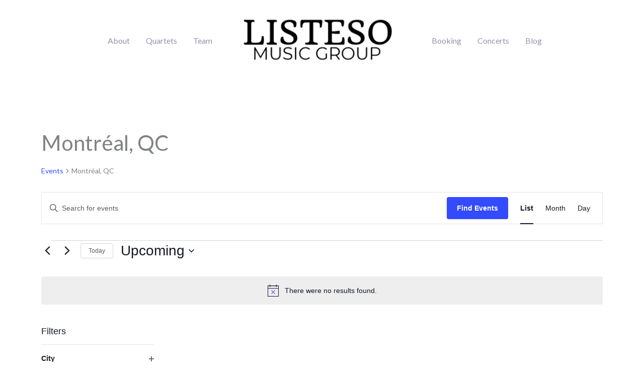

--- FILE ---
content_type: text/html; charset=UTF-8
request_url: https://www.listeso.com/concerts/category/location/montreal/list/
body_size: 45637
content:
<!DOCTYPE html>
<html lang="en-US">
<head>
<meta charset="UTF-8">
<meta name="viewport" content="width=device-width, initial-scale=1">
	<link rel="profile" href="https://gmpg.org/xfn/11"> 
	<script data-cfasync="false" data-no-defer="1" data-no-minify="1" data-no-optimize="1">var ewww_webp_supported=!1;function check_webp_feature(A,e){var w;e=void 0!==e?e:function(){},ewww_webp_supported?e(ewww_webp_supported):((w=new Image).onload=function(){ewww_webp_supported=0<w.width&&0<w.height,e&&e(ewww_webp_supported)},w.onerror=function(){e&&e(!1)},w.src="data:image/webp;base64,"+{alpha:"UklGRkoAAABXRUJQVlA4WAoAAAAQAAAAAAAAAAAAQUxQSAwAAAARBxAR/Q9ERP8DAABWUDggGAAAABQBAJ0BKgEAAQAAAP4AAA3AAP7mtQAAAA=="}[A])}check_webp_feature("alpha");</script><script data-cfasync="false" data-no-defer="1" data-no-minify="1" data-no-optimize="1">var Arrive=function(c,w){"use strict";if(c.MutationObserver&&"undefined"!=typeof HTMLElement){var r,a=0,u=(r=HTMLElement.prototype.matches||HTMLElement.prototype.webkitMatchesSelector||HTMLElement.prototype.mozMatchesSelector||HTMLElement.prototype.msMatchesSelector,{matchesSelector:function(e,t){return e instanceof HTMLElement&&r.call(e,t)},addMethod:function(e,t,r){var a=e[t];e[t]=function(){return r.length==arguments.length?r.apply(this,arguments):"function"==typeof a?a.apply(this,arguments):void 0}},callCallbacks:function(e,t){t&&t.options.onceOnly&&1==t.firedElems.length&&(e=[e[0]]);for(var r,a=0;r=e[a];a++)r&&r.callback&&r.callback.call(r.elem,r.elem);t&&t.options.onceOnly&&1==t.firedElems.length&&t.me.unbindEventWithSelectorAndCallback.call(t.target,t.selector,t.callback)},checkChildNodesRecursively:function(e,t,r,a){for(var i,n=0;i=e[n];n++)r(i,t,a)&&a.push({callback:t.callback,elem:i}),0<i.childNodes.length&&u.checkChildNodesRecursively(i.childNodes,t,r,a)},mergeArrays:function(e,t){var r,a={};for(r in e)e.hasOwnProperty(r)&&(a[r]=e[r]);for(r in t)t.hasOwnProperty(r)&&(a[r]=t[r]);return a},toElementsArray:function(e){return e=void 0!==e&&("number"!=typeof e.length||e===c)?[e]:e}}),e=(l.prototype.addEvent=function(e,t,r,a){a={target:e,selector:t,options:r,callback:a,firedElems:[]};return this._beforeAdding&&this._beforeAdding(a),this._eventsBucket.push(a),a},l.prototype.removeEvent=function(e){for(var t,r=this._eventsBucket.length-1;t=this._eventsBucket[r];r--)e(t)&&(this._beforeRemoving&&this._beforeRemoving(t),(t=this._eventsBucket.splice(r,1))&&t.length&&(t[0].callback=null))},l.prototype.beforeAdding=function(e){this._beforeAdding=e},l.prototype.beforeRemoving=function(e){this._beforeRemoving=e},l),t=function(i,n){var o=new e,l=this,s={fireOnAttributesModification:!1};return o.beforeAdding(function(t){var e=t.target;e!==c.document&&e!==c||(e=document.getElementsByTagName("html")[0]);var r=new MutationObserver(function(e){n.call(this,e,t)}),a=i(t.options);r.observe(e,a),t.observer=r,t.me=l}),o.beforeRemoving(function(e){e.observer.disconnect()}),this.bindEvent=function(e,t,r){t=u.mergeArrays(s,t);for(var a=u.toElementsArray(this),i=0;i<a.length;i++)o.addEvent(a[i],e,t,r)},this.unbindEvent=function(){var r=u.toElementsArray(this);o.removeEvent(function(e){for(var t=0;t<r.length;t++)if(this===w||e.target===r[t])return!0;return!1})},this.unbindEventWithSelectorOrCallback=function(r){var a=u.toElementsArray(this),i=r,e="function"==typeof r?function(e){for(var t=0;t<a.length;t++)if((this===w||e.target===a[t])&&e.callback===i)return!0;return!1}:function(e){for(var t=0;t<a.length;t++)if((this===w||e.target===a[t])&&e.selector===r)return!0;return!1};o.removeEvent(e)},this.unbindEventWithSelectorAndCallback=function(r,a){var i=u.toElementsArray(this);o.removeEvent(function(e){for(var t=0;t<i.length;t++)if((this===w||e.target===i[t])&&e.selector===r&&e.callback===a)return!0;return!1})},this},i=new function(){var s={fireOnAttributesModification:!1,onceOnly:!1,existing:!1};function n(e,t,r){return!(!u.matchesSelector(e,t.selector)||(e._id===w&&(e._id=a++),-1!=t.firedElems.indexOf(e._id)))&&(t.firedElems.push(e._id),!0)}var c=(i=new t(function(e){var t={attributes:!1,childList:!0,subtree:!0};return e.fireOnAttributesModification&&(t.attributes=!0),t},function(e,i){e.forEach(function(e){var t=e.addedNodes,r=e.target,a=[];null!==t&&0<t.length?u.checkChildNodesRecursively(t,i,n,a):"attributes"===e.type&&n(r,i)&&a.push({callback:i.callback,elem:r}),u.callCallbacks(a,i)})})).bindEvent;return i.bindEvent=function(e,t,r){t=void 0===r?(r=t,s):u.mergeArrays(s,t);var a=u.toElementsArray(this);if(t.existing){for(var i=[],n=0;n<a.length;n++)for(var o=a[n].querySelectorAll(e),l=0;l<o.length;l++)i.push({callback:r,elem:o[l]});if(t.onceOnly&&i.length)return r.call(i[0].elem,i[0].elem);setTimeout(u.callCallbacks,1,i)}c.call(this,e,t,r)},i},o=new function(){var a={};function i(e,t){return u.matchesSelector(e,t.selector)}var n=(o=new t(function(){return{childList:!0,subtree:!0}},function(e,r){e.forEach(function(e){var t=e.removedNodes,e=[];null!==t&&0<t.length&&u.checkChildNodesRecursively(t,r,i,e),u.callCallbacks(e,r)})})).bindEvent;return o.bindEvent=function(e,t,r){t=void 0===r?(r=t,a):u.mergeArrays(a,t),n.call(this,e,t,r)},o};d(HTMLElement.prototype),d(NodeList.prototype),d(HTMLCollection.prototype),d(HTMLDocument.prototype),d(Window.prototype);var n={};return s(i,n,"unbindAllArrive"),s(o,n,"unbindAllLeave"),n}function l(){this._eventsBucket=[],this._beforeAdding=null,this._beforeRemoving=null}function s(e,t,r){u.addMethod(t,r,e.unbindEvent),u.addMethod(t,r,e.unbindEventWithSelectorOrCallback),u.addMethod(t,r,e.unbindEventWithSelectorAndCallback)}function d(e){e.arrive=i.bindEvent,s(i,e,"unbindArrive"),e.leave=o.bindEvent,s(o,e,"unbindLeave")}}(window,void 0),ewww_webp_supported=!1;function check_webp_feature(e,t){var r;ewww_webp_supported?t(ewww_webp_supported):((r=new Image).onload=function(){ewww_webp_supported=0<r.width&&0<r.height,t(ewww_webp_supported)},r.onerror=function(){t(!1)},r.src="data:image/webp;base64,"+{alpha:"UklGRkoAAABXRUJQVlA4WAoAAAAQAAAAAAAAAAAAQUxQSAwAAAARBxAR/Q9ERP8DAABWUDggGAAAABQBAJ0BKgEAAQAAAP4AAA3AAP7mtQAAAA==",animation:"UklGRlIAAABXRUJQVlA4WAoAAAASAAAAAAAAAAAAQU5JTQYAAAD/////AABBTk1GJgAAAAAAAAAAAAAAAAAAAGQAAABWUDhMDQAAAC8AAAAQBxAREYiI/gcA"}[e])}function ewwwLoadImages(e){if(e){for(var t=document.querySelectorAll(".batch-image img, .image-wrapper a, .ngg-pro-masonry-item a, .ngg-galleria-offscreen-seo-wrapper a"),r=0,a=t.length;r<a;r++)ewwwAttr(t[r],"data-src",t[r].getAttribute("data-webp")),ewwwAttr(t[r],"data-thumbnail",t[r].getAttribute("data-webp-thumbnail"));for(var i=document.querySelectorAll("div.woocommerce-product-gallery__image"),r=0,a=i.length;r<a;r++)ewwwAttr(i[r],"data-thumb",i[r].getAttribute("data-webp-thumb"))}for(var n=document.querySelectorAll("video"),r=0,a=n.length;r<a;r++)ewwwAttr(n[r],"poster",e?n[r].getAttribute("data-poster-webp"):n[r].getAttribute("data-poster-image"));for(var o,l=document.querySelectorAll("img.ewww_webp_lazy_load"),r=0,a=l.length;r<a;r++)e&&(ewwwAttr(l[r],"data-lazy-srcset",l[r].getAttribute("data-lazy-srcset-webp")),ewwwAttr(l[r],"data-srcset",l[r].getAttribute("data-srcset-webp")),ewwwAttr(l[r],"data-lazy-src",l[r].getAttribute("data-lazy-src-webp")),ewwwAttr(l[r],"data-src",l[r].getAttribute("data-src-webp")),ewwwAttr(l[r],"data-orig-file",l[r].getAttribute("data-webp-orig-file")),ewwwAttr(l[r],"data-medium-file",l[r].getAttribute("data-webp-medium-file")),ewwwAttr(l[r],"data-large-file",l[r].getAttribute("data-webp-large-file")),null!=(o=l[r].getAttribute("srcset"))&&!1!==o&&o.includes("R0lGOD")&&ewwwAttr(l[r],"src",l[r].getAttribute("data-lazy-src-webp"))),l[r].className=l[r].className.replace(/\bewww_webp_lazy_load\b/,"");for(var s=document.querySelectorAll(".ewww_webp"),r=0,a=s.length;r<a;r++)e?(ewwwAttr(s[r],"srcset",s[r].getAttribute("data-srcset-webp")),ewwwAttr(s[r],"src",s[r].getAttribute("data-src-webp")),ewwwAttr(s[r],"data-orig-file",s[r].getAttribute("data-webp-orig-file")),ewwwAttr(s[r],"data-medium-file",s[r].getAttribute("data-webp-medium-file")),ewwwAttr(s[r],"data-large-file",s[r].getAttribute("data-webp-large-file")),ewwwAttr(s[r],"data-large_image",s[r].getAttribute("data-webp-large_image")),ewwwAttr(s[r],"data-src",s[r].getAttribute("data-webp-src"))):(ewwwAttr(s[r],"srcset",s[r].getAttribute("data-srcset-img")),ewwwAttr(s[r],"src",s[r].getAttribute("data-src-img"))),s[r].className=s[r].className.replace(/\bewww_webp\b/,"ewww_webp_loaded");window.jQuery&&jQuery.fn.isotope&&jQuery.fn.imagesLoaded&&(jQuery(".fusion-posts-container-infinite").imagesLoaded(function(){jQuery(".fusion-posts-container-infinite").hasClass("isotope")&&jQuery(".fusion-posts-container-infinite").isotope()}),jQuery(".fusion-portfolio:not(.fusion-recent-works) .fusion-portfolio-wrapper").imagesLoaded(function(){jQuery(".fusion-portfolio:not(.fusion-recent-works) .fusion-portfolio-wrapper").isotope()}))}function ewwwWebPInit(e){ewwwLoadImages(e),ewwwNggLoadGalleries(e),document.arrive(".ewww_webp",function(){ewwwLoadImages(e)}),document.arrive(".ewww_webp_lazy_load",function(){ewwwLoadImages(e)}),document.arrive("videos",function(){ewwwLoadImages(e)}),"loading"==document.readyState?document.addEventListener("DOMContentLoaded",ewwwJSONParserInit):("undefined"!=typeof galleries&&ewwwNggParseGalleries(e),ewwwWooParseVariations(e))}function ewwwAttr(e,t,r){null!=r&&!1!==r&&e.setAttribute(t,r)}function ewwwJSONParserInit(){"undefined"!=typeof galleries&&check_webp_feature("alpha",ewwwNggParseGalleries),check_webp_feature("alpha",ewwwWooParseVariations)}function ewwwWooParseVariations(e){if(e)for(var t=document.querySelectorAll("form.variations_form"),r=0,a=t.length;r<a;r++){var i=t[r].getAttribute("data-product_variations"),n=!1;try{for(var o in i=JSON.parse(i))void 0!==i[o]&&void 0!==i[o].image&&(void 0!==i[o].image.src_webp&&(i[o].image.src=i[o].image.src_webp,n=!0),void 0!==i[o].image.srcset_webp&&(i[o].image.srcset=i[o].image.srcset_webp,n=!0),void 0!==i[o].image.full_src_webp&&(i[o].image.full_src=i[o].image.full_src_webp,n=!0),void 0!==i[o].image.gallery_thumbnail_src_webp&&(i[o].image.gallery_thumbnail_src=i[o].image.gallery_thumbnail_src_webp,n=!0),void 0!==i[o].image.thumb_src_webp&&(i[o].image.thumb_src=i[o].image.thumb_src_webp,n=!0));n&&ewwwAttr(t[r],"data-product_variations",JSON.stringify(i))}catch(e){}}}function ewwwNggParseGalleries(e){if(e)for(var t in galleries){var r=galleries[t];galleries[t].images_list=ewwwNggParseImageList(r.images_list)}}function ewwwNggLoadGalleries(e){e&&document.addEventListener("ngg.galleria.themeadded",function(e,t){window.ngg_galleria._create_backup=window.ngg_galleria.create,window.ngg_galleria.create=function(e,t){var r=$(e).data("id");return galleries["gallery_"+r].images_list=ewwwNggParseImageList(galleries["gallery_"+r].images_list),window.ngg_galleria._create_backup(e,t)}})}function ewwwNggParseImageList(e){for(var t in e){var r=e[t];if(void 0!==r["image-webp"]&&(e[t].image=r["image-webp"],delete e[t]["image-webp"]),void 0!==r["thumb-webp"]&&(e[t].thumb=r["thumb-webp"],delete e[t]["thumb-webp"]),void 0!==r.full_image_webp&&(e[t].full_image=r.full_image_webp,delete e[t].full_image_webp),void 0!==r.srcsets)for(var a in r.srcsets)nggSrcset=r.srcsets[a],void 0!==r.srcsets[a+"-webp"]&&(e[t].srcsets[a]=r.srcsets[a+"-webp"],delete e[t].srcsets[a+"-webp"]);if(void 0!==r.full_srcsets)for(var i in r.full_srcsets)nggFSrcset=r.full_srcsets[i],void 0!==r.full_srcsets[i+"-webp"]&&(e[t].full_srcsets[i]=r.full_srcsets[i+"-webp"],delete e[t].full_srcsets[i+"-webp"])}return e}check_webp_feature("alpha",ewwwWebPInit);</script>
<!-- MapPress Easy Google Maps Version:2.95.9 (https://www.mappresspro.com) -->
<title>Events from January 7, 2022 &#8211; January 12, 2022 &#8250; Location &#8250; Montréal, QC &#8250;  &#8211; Listeso Music Group &#8211; A Boutique String Quartet Agency</title>
<link rel='stylesheet' id='tribe-events-views-v2-bootstrap-datepicker-styles-css' href='https://www.listeso.com/wp-content/plugins/the-events-calendar/vendor/bootstrap-datepicker/css/bootstrap-datepicker.standalone.min.css?ver=6.15.14' media='all' />
<link rel='stylesheet' id='tec-variables-skeleton-css' href='https://www.listeso.com/wp-content/plugins/the-events-calendar/common/build/css/variables-skeleton.css?ver=6.10.1' media='all' />
<link rel='stylesheet' id='tribe-common-skeleton-style-css' href='https://www.listeso.com/wp-content/plugins/the-events-calendar/common/build/css/common-skeleton.css?ver=6.10.1' media='all' />
<link rel='stylesheet' id='tribe-tooltipster-css-css' href='https://www.listeso.com/wp-content/plugins/the-events-calendar/common/vendor/tooltipster/tooltipster.bundle.min.css?ver=6.10.1' media='all' />
<link rel='stylesheet' id='tribe-events-views-v2-skeleton-css' href='https://www.listeso.com/wp-content/plugins/the-events-calendar/build/css/views-skeleton.css?ver=6.15.14' media='all' />
<link rel='stylesheet' id='tec-variables-full-css' href='https://www.listeso.com/wp-content/plugins/the-events-calendar/common/build/css/variables-full.css?ver=6.10.1' media='all' />
<link rel='stylesheet' id='tribe-common-full-style-css' href='https://www.listeso.com/wp-content/plugins/the-events-calendar/common/build/css/common-full.css?ver=6.10.1' media='all' />
<link rel='stylesheet' id='tribe-events-views-v2-full-css' href='https://www.listeso.com/wp-content/plugins/the-events-calendar/build/css/views-full.css?ver=6.15.14' media='all' />
<link rel='stylesheet' id='tribe-events-views-v2-print-css' href='https://www.listeso.com/wp-content/plugins/the-events-calendar/build/css/views-print.css?ver=6.15.14' media='print' />
<link rel='stylesheet' id='tribe-events-filterbar-views-v2-print-css' href='https://www.listeso.com/wp-content/plugins/the-events-calendar-filterbar/build/css/views-print.css?ver=5.6.2' media='print' />
<link rel='stylesheet' id='tribe-events-pro-views-v2-print-css' href='https://www.listeso.com/wp-content/plugins/events-calendar-pro/build/css/views-print.css?ver=7.7.12' media='print' />
					<style>
						.tec-events-elementor-template-selection-helper {
							display: none !important;
						}
					</style>
				<meta name='robots' content='max-image-preview:large' />
<link rel='dns-prefetch' href='//fonts.googleapis.com' />
<link rel="alternate" type="application/rss+xml" title="Listeso Music Group - A Boutique String Quartet Agency &raquo; Feed" href="https://www.listeso.com/feed/" />
<link rel="alternate" type="application/rss+xml" title="Listeso Music Group - A Boutique String Quartet Agency &raquo; Comments Feed" href="https://www.listeso.com/comments/feed/" />
<link rel="alternate" type="text/calendar" title="Listeso Music Group - A Boutique String Quartet Agency &raquo; iCal Feed" href="https://www.listeso.com/concerts/?ical=1" />
<link rel="alternate" type="application/rss+xml" title="Listeso Music Group - A Boutique String Quartet Agency &raquo; Events Feed" href="https://www.listeso.com/concerts/feed/" />
<style id='wp-img-auto-sizes-contain-inline-css'>
img:is([sizes=auto i],[sizes^="auto," i]){contain-intrinsic-size:3000px 1500px}
/*# sourceURL=wp-img-auto-sizes-contain-inline-css */
</style>
<link rel='stylesheet' id='astra-theme-css-css' href='https://www.listeso.com/wp-content/themes/astra/assets/css/minified/frontend.min.css?ver=4.12.1' media='all' />
<style id='astra-theme-css-inline-css'>
.ast-no-sidebar .entry-content .alignfull {margin-left: calc( -50vw + 50%);margin-right: calc( -50vw + 50%);max-width: 100vw;width: 100vw;}.ast-no-sidebar .entry-content .alignwide {margin-left: calc(-41vw + 50%);margin-right: calc(-41vw + 50%);max-width: unset;width: unset;}.ast-no-sidebar .entry-content .alignfull .alignfull,.ast-no-sidebar .entry-content .alignfull .alignwide,.ast-no-sidebar .entry-content .alignwide .alignfull,.ast-no-sidebar .entry-content .alignwide .alignwide,.ast-no-sidebar .entry-content .wp-block-column .alignfull,.ast-no-sidebar .entry-content .wp-block-column .alignwide{width: 100%;margin-left: auto;margin-right: auto;}.wp-block-gallery,.blocks-gallery-grid {margin: 0;}.wp-block-separator {max-width: 100px;}.wp-block-separator.is-style-wide,.wp-block-separator.is-style-dots {max-width: none;}.entry-content .has-2-columns .wp-block-column:first-child {padding-right: 10px;}.entry-content .has-2-columns .wp-block-column:last-child {padding-left: 10px;}@media (max-width: 782px) {.entry-content .wp-block-columns .wp-block-column {flex-basis: 100%;}.entry-content .has-2-columns .wp-block-column:first-child {padding-right: 0;}.entry-content .has-2-columns .wp-block-column:last-child {padding-left: 0;}}body .entry-content .wp-block-latest-posts {margin-left: 0;}body .entry-content .wp-block-latest-posts li {list-style: none;}.ast-no-sidebar .ast-container .entry-content .wp-block-latest-posts {margin-left: 0;}.ast-header-break-point .entry-content .alignwide {margin-left: auto;margin-right: auto;}.entry-content .blocks-gallery-item img {margin-bottom: auto;}.wp-block-pullquote {border-top: 4px solid #555d66;border-bottom: 4px solid #555d66;color: #40464d;}:root{--ast-post-nav-space:0;--ast-container-default-xlg-padding:6.67em;--ast-container-default-lg-padding:5.67em;--ast-container-default-slg-padding:4.34em;--ast-container-default-md-padding:3.34em;--ast-container-default-sm-padding:6.67em;--ast-container-default-xs-padding:2.4em;--ast-container-default-xxs-padding:1.4em;--ast-code-block-background:#EEEEEE;--ast-comment-inputs-background:#FAFAFA;--ast-normal-container-width:1200px;--ast-narrow-container-width:750px;--ast-blog-title-font-weight:normal;--ast-blog-meta-weight:inherit;--ast-global-color-primary:var(--ast-global-color-5);--ast-global-color-secondary:var(--ast-global-color-4);--ast-global-color-alternate-background:var(--ast-global-color-7);--ast-global-color-subtle-background:var(--ast-global-color-6);--ast-bg-style-guide:var( --ast-global-color-secondary,--ast-global-color-5 );--ast-shadow-style-guide:0px 0px 4px 0 #00000057;--ast-global-dark-bg-style:#fff;--ast-global-dark-lfs:#fbfbfb;--ast-widget-bg-color:#fafafa;--ast-wc-container-head-bg-color:#fbfbfb;--ast-title-layout-bg:#eeeeee;--ast-search-border-color:#e7e7e7;--ast-lifter-hover-bg:#e6e6e6;--ast-gallery-block-color:#000;--srfm-color-input-label:var(--ast-global-color-2);}html{font-size:100%;}a,.page-title{color:#1b1f29;}a:hover,a:focus{color:#f44a25;}body,button,input,select,textarea,.ast-button,.ast-custom-button{font-family:'Lato',sans-serif;font-weight:400;font-size:16px;font-size:1rem;}blockquote{color:#000000;}p,.entry-content p{margin-bottom:1em;}h1,h2,h3,h4,h5,h6,.entry-content :where(h1,h2,h3,h4,h5,h6),.site-title,.site-title a{font-family:'Inter',sans-serif;font-weight:700;line-height:1.2em;}.site-title{font-size:35px;font-size:2.1875rem;display:none;}header .custom-logo-link img{max-width:300px;width:300px;}.astra-logo-svg{width:300px;}.site-header .site-description{font-size:15px;font-size:0.9375rem;display:none;}.entry-title{font-size:40px;font-size:2.5rem;}.archive .ast-article-post .ast-article-inner,.blog .ast-article-post .ast-article-inner,.archive .ast-article-post .ast-article-inner:hover,.blog .ast-article-post .ast-article-inner:hover{overflow:hidden;}h1,.entry-content :where(h1){font-size:72px;font-size:4.5rem;font-family:'Inter',sans-serif;line-height:1.4em;}h2,.entry-content :where(h2){font-size:48px;font-size:3rem;font-family:'Inter',sans-serif;line-height:1.3em;}h3,.entry-content :where(h3){font-size:32px;font-size:2rem;font-family:'Inter',sans-serif;line-height:1.3em;}h4,.entry-content :where(h4){font-size:24px;font-size:1.5rem;line-height:1.2em;font-family:'Inter',sans-serif;}h5,.entry-content :where(h5){font-size:20px;font-size:1.25rem;line-height:1.2em;font-family:'Inter',sans-serif;}h6,.entry-content :where(h6){font-size:14px;font-size:0.875rem;line-height:1.25em;font-family:'Inter',sans-serif;}::selection{background-color:#f44a25;color:#ffffff;}body,h1,h2,h3,h4,h5,h6,.entry-title a,.entry-content :where(h1,h2,h3,h4,h5,h6){color:#1a1a1a;}.tagcloud a:hover,.tagcloud a:focus,.tagcloud a.current-item{color:#ffffff;border-color:#1b1f29;background-color:#1b1f29;}input:focus,input[type="text"]:focus,input[type="email"]:focus,input[type="url"]:focus,input[type="password"]:focus,input[type="reset"]:focus,input[type="search"]:focus,textarea:focus{border-color:#1b1f29;}input[type="radio"]:checked,input[type=reset],input[type="checkbox"]:checked,input[type="checkbox"]:hover:checked,input[type="checkbox"]:focus:checked,input[type=range]::-webkit-slider-thumb{border-color:#1b1f29;background-color:#1b1f29;box-shadow:none;}.site-footer a:hover + .post-count,.site-footer a:focus + .post-count{background:#1b1f29;border-color:#1b1f29;}.single .nav-links .nav-previous,.single .nav-links .nav-next{color:#1b1f29;}.entry-meta,.entry-meta *{line-height:1.45;color:#1b1f29;}.entry-meta a:not(.ast-button):hover,.entry-meta a:not(.ast-button):hover *,.entry-meta a:not(.ast-button):focus,.entry-meta a:not(.ast-button):focus *,.page-links > .page-link,.page-links .page-link:hover,.post-navigation a:hover{color:#f44a25;}#cat option,.secondary .calendar_wrap thead a,.secondary .calendar_wrap thead a:visited{color:#1b1f29;}.secondary .calendar_wrap #today,.ast-progress-val span{background:#1b1f29;}.secondary a:hover + .post-count,.secondary a:focus + .post-count{background:#1b1f29;border-color:#1b1f29;}.calendar_wrap #today > a{color:#ffffff;}.page-links .page-link,.single .post-navigation a{color:#1b1f29;}.ast-search-menu-icon .search-form button.search-submit{padding:0 4px;}.ast-search-menu-icon form.search-form{padding-right:0;}.ast-search-menu-icon.slide-search input.search-field{width:0;}.ast-header-search .ast-search-menu-icon.ast-dropdown-active .search-form,.ast-header-search .ast-search-menu-icon.ast-dropdown-active .search-field:focus{transition:all 0.2s;}.search-form input.search-field:focus{outline:none;}.widget-title,.widget .wp-block-heading{font-size:22px;font-size:1.375rem;color:#1a1a1a;}#secondary,#secondary button,#secondary input,#secondary select,#secondary textarea{font-size:16px;font-size:1rem;}.ast-search-menu-icon.slide-search a:focus-visible:focus-visible,.astra-search-icon:focus-visible,#close:focus-visible,a:focus-visible,.ast-menu-toggle:focus-visible,.site .skip-link:focus-visible,.wp-block-loginout input:focus-visible,.wp-block-search.wp-block-search__button-inside .wp-block-search__inside-wrapper,.ast-header-navigation-arrow:focus-visible,.ast-orders-table__row .ast-orders-table__cell:focus-visible,a#ast-apply-coupon:focus-visible,#ast-apply-coupon:focus-visible,#close:focus-visible,.button.search-submit:focus-visible,#search_submit:focus,.normal-search:focus-visible,.ast-header-account-wrap:focus-visible,.astra-cart-drawer-close:focus,.ast-single-variation:focus,.ast-button:focus,.ast-builder-button-wrap:has(.ast-custom-button-link:focus),.ast-builder-button-wrap .ast-custom-button-link:focus{outline-style:dotted;outline-color:inherit;outline-width:thin;}input:focus,input[type="text"]:focus,input[type="email"]:focus,input[type="url"]:focus,input[type="password"]:focus,input[type="reset"]:focus,input[type="search"]:focus,input[type="number"]:focus,textarea:focus,.wp-block-search__input:focus,[data-section="section-header-mobile-trigger"] .ast-button-wrap .ast-mobile-menu-trigger-minimal:focus,.ast-mobile-popup-drawer.active .menu-toggle-close:focus,#ast-scroll-top:focus,#coupon_code:focus,#ast-coupon-code:focus{border-style:dotted;border-color:inherit;border-width:thin;}input{outline:none;}.ast-logo-title-inline .site-logo-img{padding-right:1em;}.site-logo-img img{ transition:all 0.2s linear;}body .ast-oembed-container *{position:absolute;top:0;width:100%;height:100%;left:0;}body .wp-block-embed-pocket-casts .ast-oembed-container *{position:unset;}.ast-single-post-featured-section + article {margin-top: 2em;}.site-content .ast-single-post-featured-section img {width: 100%;overflow: hidden;object-fit: cover;}.site > .ast-single-related-posts-container {margin-top: 0;}@media (min-width: 922px) {.ast-desktop .ast-container--narrow {max-width: var(--ast-narrow-container-width);margin: 0 auto;}}#secondary {margin: 4em 0 2.5em;word-break: break-word;line-height: 2;}#secondary li {margin-bottom: 0.25em;}#secondary li:last-child {margin-bottom: 0;}@media (max-width: 768px) {.js_active .ast-plain-container.ast-single-post #secondary {margin-top: 1.5em;}}.ast-separate-container.ast-two-container #secondary .widget {background-color: #fff;padding: 2em;margin-bottom: 2em;}@media (min-width: 993px) {.ast-left-sidebar #secondary {padding-right: 60px;}.ast-right-sidebar #secondary {padding-left: 60px;}}@media (max-width: 993px) {.ast-right-sidebar #secondary {padding-left: 30px;}.ast-left-sidebar #secondary {padding-right: 30px;}}@media (max-width:921.9px){#ast-desktop-header{display:none;}}@media (min-width:922px){#ast-mobile-header{display:none;}}.wp-block-buttons.aligncenter{justify-content:center;}@media (min-width:1200px){.ast-separate-container.ast-right-sidebar .entry-content .wp-block-image.alignfull,.ast-separate-container.ast-left-sidebar .entry-content .wp-block-image.alignfull,.ast-separate-container.ast-right-sidebar .entry-content .wp-block-cover.alignfull,.ast-separate-container.ast-left-sidebar .entry-content .wp-block-cover.alignfull{margin-left:-6.67em;margin-right:-6.67em;max-width:unset;width:unset;}.ast-separate-container.ast-right-sidebar .entry-content .wp-block-image.alignwide,.ast-separate-container.ast-left-sidebar .entry-content .wp-block-image.alignwide,.ast-separate-container.ast-right-sidebar .entry-content .wp-block-cover.alignwide,.ast-separate-container.ast-left-sidebar .entry-content .wp-block-cover.alignwide{margin-left:-20px;margin-right:-20px;max-width:unset;width:unset;}}@media (min-width:1200px){.wp-block-group .has-background{padding:20px;}}@media (min-width:1200px){.ast-separate-container.ast-right-sidebar .entry-content .wp-block-group.alignwide,.ast-separate-container.ast-left-sidebar .entry-content .wp-block-group.alignwide,.ast-separate-container.ast-right-sidebar .entry-content .wp-block-cover.alignwide,.ast-separate-container.ast-left-sidebar .entry-content .wp-block-cover.alignwide{margin-left:-20px;margin-right:-20px;padding-left:20px;padding-right:20px;}.ast-separate-container.ast-right-sidebar .entry-content .wp-block-group.alignfull,.ast-separate-container.ast-left-sidebar .entry-content .wp-block-group.alignfull,.ast-separate-container.ast-right-sidebar .entry-content .wp-block-cover.alignfull,.ast-separate-container.ast-left-sidebar .entry-content .wp-block-cover.alignfull{margin-left:-6.67em;margin-right:-6.67em;padding-left:6.67em;padding-right:6.67em;}}@media (min-width:1200px){.wp-block-cover-image.alignwide .wp-block-cover__inner-container,.wp-block-cover.alignwide .wp-block-cover__inner-container,.wp-block-cover-image.alignfull .wp-block-cover__inner-container,.wp-block-cover.alignfull .wp-block-cover__inner-container{width:100%;}}.wp-block-columns{margin-bottom:unset;}.wp-block-image.size-full{margin:2rem 0;}.wp-block-separator.has-background{padding:0;}.wp-block-gallery{margin-bottom:1.6em;}.wp-block-group{padding-top:4em;padding-bottom:4em;}.wp-block-group__inner-container .wp-block-columns:last-child,.wp-block-group__inner-container :last-child,.wp-block-table table{margin-bottom:0;}.blocks-gallery-grid{width:100%;}.wp-block-navigation-link__content{padding:5px 0;}.wp-block-group .wp-block-group .has-text-align-center,.wp-block-group .wp-block-column .has-text-align-center{max-width:100%;}.has-text-align-center{margin:0 auto;}@media (min-width:1200px){.wp-block-cover__inner-container,.alignwide .wp-block-group__inner-container,.alignfull .wp-block-group__inner-container{max-width:1200px;margin:0 auto;}.wp-block-group.alignnone,.wp-block-group.aligncenter,.wp-block-group.alignleft,.wp-block-group.alignright,.wp-block-group.alignwide,.wp-block-columns.alignwide{margin:2rem 0 1rem 0;}}@media (max-width:1200px){.wp-block-group{padding:3em;}.wp-block-group .wp-block-group{padding:1.5em;}.wp-block-columns,.wp-block-column{margin:1rem 0;}}@media (min-width:921px){.wp-block-columns .wp-block-group{padding:2em;}}@media (max-width:544px){.wp-block-cover-image .wp-block-cover__inner-container,.wp-block-cover .wp-block-cover__inner-container{width:unset;}.wp-block-cover,.wp-block-cover-image{padding:2em 0;}.wp-block-group,.wp-block-cover{padding:2em;}.wp-block-media-text__media img,.wp-block-media-text__media video{width:unset;max-width:100%;}.wp-block-media-text.has-background .wp-block-media-text__content{padding:1em;}}.wp-block-image.aligncenter{margin-left:auto;margin-right:auto;}.wp-block-table.aligncenter{margin-left:auto;margin-right:auto;}@media (min-width:544px){.entry-content .wp-block-media-text.has-media-on-the-right .wp-block-media-text__content{padding:0 8% 0 0;}.entry-content .wp-block-media-text .wp-block-media-text__content{padding:0 0 0 8%;}.ast-plain-container .site-content .entry-content .has-custom-content-position.is-position-bottom-left > *,.ast-plain-container .site-content .entry-content .has-custom-content-position.is-position-bottom-right > *,.ast-plain-container .site-content .entry-content .has-custom-content-position.is-position-top-left > *,.ast-plain-container .site-content .entry-content .has-custom-content-position.is-position-top-right > *,.ast-plain-container .site-content .entry-content .has-custom-content-position.is-position-center-right > *,.ast-plain-container .site-content .entry-content .has-custom-content-position.is-position-center-left > *{margin:0;}}@media (max-width:544px){.entry-content .wp-block-media-text .wp-block-media-text__content{padding:8% 0;}.wp-block-media-text .wp-block-media-text__media img{width:auto;max-width:100%;}}.wp-block-buttons .wp-block-button.is-style-outline .wp-block-button__link.wp-element-button,.ast-outline-button,.wp-block-uagb-buttons-child .uagb-buttons-repeater.ast-outline-button{border-color:#9097aa;border-top-width:2px;border-right-width:2px;border-bottom-width:2px;border-left-width:2px;font-family:'Lato',sans-serif;font-weight:700;font-size:15px;font-size:0.9375rem;line-height:1em;border-top-left-radius:0px;border-top-right-radius:0px;border-bottom-right-radius:0px;border-bottom-left-radius:0px;}.wp-block-button.is-style-outline .wp-block-button__link:hover,.wp-block-buttons .wp-block-button.is-style-outline .wp-block-button__link:focus,.wp-block-buttons .wp-block-button.is-style-outline > .wp-block-button__link:not(.has-text-color):hover,.wp-block-buttons .wp-block-button.wp-block-button__link.is-style-outline:not(.has-text-color):hover,.ast-outline-button:hover,.ast-outline-button:focus,.wp-block-uagb-buttons-child .uagb-buttons-repeater.ast-outline-button:hover,.wp-block-uagb-buttons-child .uagb-buttons-repeater.ast-outline-button:focus{background-color:#ffffff;border-color:#ffffff;}.wp-block-button .wp-block-button__link.wp-element-button.is-style-outline:not(.has-background),.wp-block-button.is-style-outline>.wp-block-button__link.wp-element-button:not(.has-background),.ast-outline-button{background-color:rgba(0,0,0,0);}@media (max-width:921px){.wp-block-buttons .wp-block-button.is-style-outline .wp-block-button__link.wp-element-button,.ast-outline-button,.wp-block-uagb-buttons-child .uagb-buttons-repeater.ast-outline-button{font-size:14px;font-size:0.875rem;}}@media (max-width:544px){.wp-block-buttons .wp-block-button.is-style-outline .wp-block-button__link.wp-element-button,.ast-outline-button,.wp-block-uagb-buttons-child .uagb-buttons-repeater.ast-outline-button{font-size:13px;font-size:0.8125rem;}}.entry-content[data-ast-blocks-layout] > figure{margin-bottom:1em;}@media (max-width:921px){.ast-left-sidebar #content > .ast-container{display:flex;flex-direction:column-reverse;width:100%;}.ast-separate-container .ast-article-post,.ast-separate-container .ast-article-single{padding:1.5em 2.14em;}.ast-author-box img.avatar{margin:20px 0 0 0;}}@media (max-width:921px){#secondary.secondary{padding-top:0;}.ast-separate-container.ast-right-sidebar #secondary{padding-left:1em;padding-right:1em;}.ast-separate-container.ast-two-container #secondary{padding-left:0;padding-right:0;}.ast-page-builder-template .entry-header #secondary,.ast-page-builder-template #secondary{margin-top:1.5em;}}@media (max-width:921px){.ast-right-sidebar #primary{padding-right:0;}.ast-page-builder-template.ast-left-sidebar #secondary,.ast-page-builder-template.ast-right-sidebar #secondary{padding-right:20px;padding-left:20px;}.ast-right-sidebar #secondary,.ast-left-sidebar #primary{padding-left:0;}.ast-left-sidebar #secondary{padding-right:0;}}@media (min-width:922px){.ast-separate-container.ast-right-sidebar #primary,.ast-separate-container.ast-left-sidebar #primary{border:0;}.search-no-results.ast-separate-container #primary{margin-bottom:4em;}}@media (min-width:922px){.ast-right-sidebar #primary{border-right:1px solid var(--ast-border-color);}.ast-left-sidebar #primary{border-left:1px solid var(--ast-border-color);}.ast-right-sidebar #secondary{border-left:1px solid var(--ast-border-color);margin-left:-1px;}.ast-left-sidebar #secondary{border-right:1px solid var(--ast-border-color);margin-right:-1px;}.ast-separate-container.ast-two-container.ast-right-sidebar #secondary{padding-left:30px;padding-right:0;}.ast-separate-container.ast-two-container.ast-left-sidebar #secondary{padding-right:30px;padding-left:0;}.ast-separate-container.ast-right-sidebar #secondary,.ast-separate-container.ast-left-sidebar #secondary{border:0;margin-left:auto;margin-right:auto;}.ast-separate-container.ast-two-container #secondary .widget:last-child{margin-bottom:0;}}.elementor-widget-button .elementor-button{border-style:solid;text-decoration:none;border-top-width:1px;border-right-width:1px;border-left-width:1px;border-bottom-width:1px;}body .elementor-button.elementor-size-sm,body .elementor-button.elementor-size-xs,body .elementor-button.elementor-size-md,body .elementor-button.elementor-size-lg,body .elementor-button.elementor-size-xl,body .elementor-button{border-top-left-radius:0px;border-top-right-radius:0px;border-bottom-right-radius:0px;border-bottom-left-radius:0px;padding-top:15px;padding-right:19px;padding-bottom:15px;padding-left:19px;}@media (max-width:544px){.elementor-widget-button .elementor-button.elementor-size-sm,.elementor-widget-button .elementor-button.elementor-size-xs,.elementor-widget-button .elementor-button.elementor-size-md,.elementor-widget-button .elementor-button.elementor-size-lg,.elementor-widget-button .elementor-button.elementor-size-xl,.elementor-widget-button .elementor-button{padding-top:13px;padding-right:17px;padding-bottom:13px;padding-left:17px;}}.elementor-widget-button .elementor-button{border-color:#9097aa;background-color:rgba(0,0,0,0);}.elementor-widget-button .elementor-button:hover,.elementor-widget-button .elementor-button:focus{color:#1b1f29;background-color:#ffffff;border-color:#ffffff;}.wp-block-button .wp-block-button__link ,.elementor-widget-button .elementor-button,.elementor-widget-button .elementor-button:visited{color:#ffffff;}.elementor-widget-button .elementor-button{font-family:'Lato',sans-serif;font-weight:700;font-size:15px;font-size:0.9375rem;line-height:1em;}body .elementor-button.elementor-size-sm,body .elementor-button.elementor-size-xs,body .elementor-button.elementor-size-md,body .elementor-button.elementor-size-lg,body .elementor-button.elementor-size-xl,body .elementor-button{font-size:15px;font-size:0.9375rem;}.wp-block-button .wp-block-button__link:hover,.wp-block-button .wp-block-button__link:focus{color:#1b1f29;background-color:#ffffff;border-color:#ffffff;}.elementor-widget-heading h1.elementor-heading-title{line-height:1.4em;}.elementor-widget-heading h2.elementor-heading-title{line-height:1.3em;}.elementor-widget-heading h3.elementor-heading-title{line-height:1.3em;}.elementor-widget-heading h4.elementor-heading-title{line-height:1.2em;}.elementor-widget-heading h5.elementor-heading-title{line-height:1.2em;}.elementor-widget-heading h6.elementor-heading-title{line-height:1.25em;}.wp-block-button .wp-block-button__link{border-style:solid;border-top-width:1px;border-right-width:1px;border-left-width:1px;border-bottom-width:1px;border-color:#9097aa;background-color:rgba(0,0,0,0);color:#ffffff;font-family:'Lato',sans-serif;font-weight:700;line-height:1em;font-size:15px;font-size:0.9375rem;border-top-left-radius:0px;border-top-right-radius:0px;border-bottom-right-radius:0px;border-bottom-left-radius:0px;padding-top:15px;padding-right:19px;padding-bottom:15px;padding-left:19px;}@media (max-width:921px){.wp-block-button .wp-block-button__link{font-size:14px;font-size:0.875rem;}}@media (max-width:544px){.wp-block-button .wp-block-button__link{font-size:13px;font-size:0.8125rem;padding-top:13px;padding-right:17px;padding-bottom:13px;padding-left:17px;}}.menu-toggle,button,.ast-button,.ast-custom-button,.button,input#submit,input[type="button"],input[type="submit"],input[type="reset"]{border-style:solid;border-top-width:1px;border-right-width:1px;border-left-width:1px;border-bottom-width:1px;color:#ffffff;border-color:#9097aa;background-color:rgba(0,0,0,0);padding-top:15px;padding-right:19px;padding-bottom:15px;padding-left:19px;font-family:'Lato',sans-serif;font-weight:700;font-size:15px;font-size:0.9375rem;line-height:1em;border-top-left-radius:0px;border-top-right-radius:0px;border-bottom-right-radius:0px;border-bottom-left-radius:0px;}button:focus,.menu-toggle:hover,button:hover,.ast-button:hover,.ast-custom-button:hover .button:hover,.ast-custom-button:hover ,input[type=reset]:hover,input[type=reset]:focus,input#submit:hover,input#submit:focus,input[type="button"]:hover,input[type="button"]:focus,input[type="submit"]:hover,input[type="submit"]:focus{color:#1b1f29;background-color:#ffffff;border-color:#ffffff;}@media (max-width:921px){.menu-toggle,button,.ast-button,.ast-custom-button,.button,input#submit,input[type="button"],input[type="submit"],input[type="reset"]{font-size:14px;font-size:0.875rem;}}@media (max-width:544px){.menu-toggle,button,.ast-button,.ast-custom-button,.button,input#submit,input[type="button"],input[type="submit"],input[type="reset"]{padding-top:13px;padding-right:17px;padding-bottom:13px;padding-left:17px;font-size:13px;font-size:0.8125rem;}}@media (max-width:921px){.menu-toggle,button,.ast-button,.button,input#submit,input[type="button"],input[type="submit"],input[type="reset"]{font-size:14px;font-size:0.875rem;}.ast-mobile-header-stack .main-header-bar .ast-search-menu-icon{display:inline-block;}.ast-header-break-point.ast-header-custom-item-outside .ast-mobile-header-stack .main-header-bar .ast-search-icon{margin:0;}.ast-comment-avatar-wrap img{max-width:2.5em;}.ast-comment-meta{padding:0 1.8888em 1.3333em;}.ast-separate-container .ast-comment-list li.depth-1{padding:1.5em 2.14em;}.ast-separate-container .comment-respond{padding:2em 2.14em;}}@media (min-width:544px){.ast-container{max-width:100%;}}@media (max-width:544px){.ast-separate-container .ast-article-post,.ast-separate-container .ast-article-single,.ast-separate-container .comments-title,.ast-separate-container .ast-archive-description{padding:1.5em 1em;}.ast-separate-container #content .ast-container{padding-left:0.54em;padding-right:0.54em;}.ast-separate-container .ast-comment-list .bypostauthor{padding:.5em;}.ast-search-menu-icon.ast-dropdown-active .search-field{width:170px;}.menu-toggle,button,.ast-button,.button,input#submit,input[type="button"],input[type="submit"],input[type="reset"]{font-size:13px;font-size:0.8125rem;}.ast-separate-container #secondary{padding-top:0;}.ast-separate-container.ast-two-container #secondary .widget{margin-bottom:1.5em;padding-left:1em;padding-right:1em;}} #ast-mobile-header .ast-site-header-cart-li a{pointer-events:none;}body,.ast-separate-container{background-color:#ffffff;background-image:none;}.ast-no-sidebar.ast-separate-container .entry-content .alignfull {margin-left: -6.67em;margin-right: -6.67em;width: auto;}@media (max-width: 1200px) {.ast-no-sidebar.ast-separate-container .entry-content .alignfull {margin-left: -2.4em;margin-right: -2.4em;}}@media (max-width: 768px) {.ast-no-sidebar.ast-separate-container .entry-content .alignfull {margin-left: -2.14em;margin-right: -2.14em;}}@media (max-width: 544px) {.ast-no-sidebar.ast-separate-container .entry-content .alignfull {margin-left: -1em;margin-right: -1em;}}.ast-no-sidebar.ast-separate-container .entry-content .alignwide {margin-left: -20px;margin-right: -20px;}.ast-no-sidebar.ast-separate-container .entry-content .wp-block-column .alignfull,.ast-no-sidebar.ast-separate-container .entry-content .wp-block-column .alignwide {margin-left: auto;margin-right: auto;width: 100%;}@media (max-width:921px){.site-title{display:none;}.site-header .site-description{display:none;}h1,.entry-content :where(h1){font-size:48px;}h2,.entry-content :where(h2){font-size:32px;}h3,.entry-content :where(h3){font-size:28px;}h4,.entry-content :where(h4){font-size:22px;font-size:1.375rem;}h5,.entry-content :where(h5){font-size:18px;font-size:1.125rem;}.astra-logo-svg{width:150px;}header .custom-logo-link img,.ast-header-break-point .site-logo-img .custom-mobile-logo-link img{max-width:150px;width:150px;}}@media (max-width:544px){.site-title{display:none;}.site-header .site-description{display:none;}h1,.entry-content :where(h1){font-size:32px;}h2,.entry-content :where(h2){font-size:24px;}h3,.entry-content :where(h3){font-size:22px;}h4,.entry-content :where(h4){font-size:20px;font-size:1.25rem;}h5,.entry-content :where(h5){font-size:16px;font-size:1rem;}h6,.entry-content :where(h6){font-size:13px;font-size:0.8125rem;}header .custom-logo-link img,.ast-header-break-point .site-branding img,.ast-header-break-point .custom-logo-link img{max-width:150px;width:150px;}.astra-logo-svg{width:150px;}.ast-header-break-point .site-logo-img .custom-mobile-logo-link img{max-width:150px;}}@media (max-width:921px){html{font-size:91.2%;}}@media (max-width:544px){html{font-size:91.2%;}}@media (min-width:922px){.ast-container{max-width:1240px;}}@font-face {font-family: "Astra";src: url(https://www.listeso.com/wp-content/themes/astra/assets/fonts/astra.woff) format("woff"),url(https://www.listeso.com/wp-content/themes/astra/assets/fonts/astra.ttf) format("truetype"),url(https://www.listeso.com/wp-content/themes/astra/assets/fonts/astra.svg#astra) format("svg");font-weight: normal;font-style: normal;font-display: fallback;}.ast-blog-layout-classic-grid .ast-article-inner{box-shadow:0px 6px 15px -2px rgba(16,24,40,0.05);}.ast-separate-container .ast-blog-layout-classic-grid .ast-article-inner,.ast-plain-container .ast-blog-layout-classic-grid .ast-article-inner{height:100%;}.ast-blog-layout-6-grid .ast-blog-featured-section:before { content: ""; }.cat-links.badge a,.tags-links.badge a {padding: 4px 8px;border-radius: 3px;font-weight: 400;}.cat-links.underline a,.tags-links.underline a{text-decoration: underline;}@media (min-width:922px){.main-header-menu .sub-menu .menu-item.ast-left-align-sub-menu:hover > .sub-menu,.main-header-menu .sub-menu .menu-item.ast-left-align-sub-menu.focus > .sub-menu{margin-left:-0px;}}.site .comments-area{padding-bottom:3em;}.astra-icon-down_arrow::after {content: "\e900";font-family: Astra;}.astra-icon-close::after {content: "\e5cd";font-family: Astra;}.astra-icon-drag_handle::after {content: "\e25d";font-family: Astra;}.astra-icon-format_align_justify::after {content: "\e235";font-family: Astra;}.astra-icon-menu::after {content: "\e5d2";font-family: Astra;}.astra-icon-reorder::after {content: "\e8fe";font-family: Astra;}.astra-icon-search::after {content: "\e8b6";font-family: Astra;}.astra-icon-zoom_in::after {content: "\e56b";font-family: Astra;}.astra-icon-check-circle::after {content: "\e901";font-family: Astra;}.astra-icon-shopping-cart::after {content: "\f07a";font-family: Astra;}.astra-icon-shopping-bag::after {content: "\f290";font-family: Astra;}.astra-icon-shopping-basket::after {content: "\f291";font-family: Astra;}.astra-icon-circle-o::after {content: "\e903";font-family: Astra;}.astra-icon-certificate::after {content: "\e902";font-family: Astra;}blockquote {padding: 1.2em;}.ast-header-break-point .ast-mobile-header-wrap .ast-above-header-wrap .main-header-bar-navigation .inline-on-mobile .menu-item .menu-link,.ast-header-break-point .ast-mobile-header-wrap .ast-main-header-wrap .main-header-bar-navigation .inline-on-mobile .menu-item .menu-link,.ast-header-break-point .ast-mobile-header-wrap .ast-below-header-wrap .main-header-bar-navigation .inline-on-mobile .menu-item .menu-link {border: none;}.ast-header-break-point .ast-mobile-header-wrap .ast-above-header-wrap .main-header-bar-navigation .inline-on-mobile .menu-item-has-children > .ast-menu-toggle::before,.ast-header-break-point .ast-mobile-header-wrap .ast-main-header-wrap .main-header-bar-navigation .inline-on-mobile .menu-item-has-children > .ast-menu-toggle::before,.ast-header-break-point .ast-mobile-header-wrap .ast-below-header-wrap .main-header-bar-navigation .inline-on-mobile .menu-item-has-children > .ast-menu-toggle::before {font-size: .6rem;}.ast-header-break-point .ast-mobile-header-wrap .ast-flex.inline-on-mobile {flex-wrap: unset;}.ast-header-break-point .ast-mobile-header-wrap .ast-flex.inline-on-mobile .menu-item.ast-submenu-expanded > .sub-menu .menu-link {padding: .1em 1em;}.ast-header-break-point .ast-mobile-header-wrap .ast-flex.inline-on-mobile .menu-item.ast-submenu-expanded > .sub-menu > .menu-item .ast-menu-toggle::before {transform: rotate(-90deg);}.ast-header-break-point .ast-mobile-header-wrap .ast-flex.inline-on-mobile .menu-item.ast-submenu-expanded > .sub-menu > .menu-item.ast-submenu-expanded .ast-menu-toggle::before {transform: rotate(-270deg);}.ast-header-break-point .ast-mobile-header-wrap .ast-flex.inline-on-mobile .menu-item > .sub-menu > .menu-item .menu-link:before {content: none;}.ast-header-break-point .ast-mobile-header-wrap .ast-flex.inline-on-mobile {flex-wrap: unset;}.ast-header-break-point .ast-mobile-header-wrap .ast-flex.inline-on-mobile .menu-item.ast-submenu-expanded > .sub-menu .menu-link {padding: .1em 1em;}.ast-header-break-point .ast-mobile-header-wrap .ast-flex.inline-on-mobile .menu-item.ast-submenu-expanded > .sub-menu > .menu-item .ast-menu-toggle::before {transform: rotate(-90deg);}.ast-header-break-point .ast-mobile-header-wrap .ast-flex.inline-on-mobile .menu-item.ast-submenu-expanded > .sub-menu > .menu-item.ast-submenu-expanded .ast-menu-toggle::before {transform: rotate(-270deg);}.ast-header-break-point .ast-mobile-header-wrap .ast-flex.inline-on-mobile .menu-item > .sub-menu > .menu-item .menu-link:before {content: none;}.ast-header-break-point .inline-on-mobile .sub-menu {width: 150px;}.ast-header-break-point .ast-mobile-header-wrap .ast-flex.inline-on-mobile .menu-item.menu-item-has-children {margin-right: 10px;}.ast-header-break-point .ast-mobile-header-wrap .ast-flex.inline-on-mobile .menu-item.ast-submenu-expanded > .sub-menu {display: block;position: absolute;right: auto;left: 0;}.ast-header-break-point .ast-mobile-header-wrap .ast-flex.inline-on-mobile .menu-item.ast-submenu-expanded > .sub-menu .menu-item .ast-menu-toggle {padding: 0;right: 1em;}.ast-header-break-point .ast-mobile-header-wrap .ast-flex.inline-on-mobile .menu-item.ast-submenu-expanded > .sub-menu > .menu-item > .sub-menu {left: 100%;right: auto;}.ast-header-break-point .ast-mobile-header-wrap .ast-flex.inline-on-mobile .ast-menu-toggle {right: -15px;}.ast-header-break-point .ast-mobile-header-wrap .ast-flex.inline-on-mobile .menu-item.menu-item-has-children {margin-right: 10px;}.ast-header-break-point .ast-mobile-header-wrap .ast-flex.inline-on-mobile .menu-item.ast-submenu-expanded > .sub-menu {display: block;position: absolute;right: auto;left: 0;}.ast-header-break-point .ast-mobile-header-wrap .ast-flex.inline-on-mobile .menu-item.ast-submenu-expanded > .sub-menu > .menu-item > .sub-menu {left: 100%;right: auto;}.ast-header-break-point .ast-mobile-header-wrap .ast-flex.inline-on-mobile .ast-menu-toggle {right: -15px;}:root .has-ast-global-color-0-color{color:var(--ast-global-color-0);}:root .has-ast-global-color-0-background-color{background-color:var(--ast-global-color-0);}:root .wp-block-button .has-ast-global-color-0-color{color:var(--ast-global-color-0);}:root .wp-block-button .has-ast-global-color-0-background-color{background-color:var(--ast-global-color-0);}:root .has-ast-global-color-1-color{color:var(--ast-global-color-1);}:root .has-ast-global-color-1-background-color{background-color:var(--ast-global-color-1);}:root .wp-block-button .has-ast-global-color-1-color{color:var(--ast-global-color-1);}:root .wp-block-button .has-ast-global-color-1-background-color{background-color:var(--ast-global-color-1);}:root .has-ast-global-color-2-color{color:var(--ast-global-color-2);}:root .has-ast-global-color-2-background-color{background-color:var(--ast-global-color-2);}:root .wp-block-button .has-ast-global-color-2-color{color:var(--ast-global-color-2);}:root .wp-block-button .has-ast-global-color-2-background-color{background-color:var(--ast-global-color-2);}:root .has-ast-global-color-3-color{color:var(--ast-global-color-3);}:root .has-ast-global-color-3-background-color{background-color:var(--ast-global-color-3);}:root .wp-block-button .has-ast-global-color-3-color{color:var(--ast-global-color-3);}:root .wp-block-button .has-ast-global-color-3-background-color{background-color:var(--ast-global-color-3);}:root .has-ast-global-color-4-color{color:var(--ast-global-color-4);}:root .has-ast-global-color-4-background-color{background-color:var(--ast-global-color-4);}:root .wp-block-button .has-ast-global-color-4-color{color:var(--ast-global-color-4);}:root .wp-block-button .has-ast-global-color-4-background-color{background-color:var(--ast-global-color-4);}:root .has-ast-global-color-5-color{color:var(--ast-global-color-5);}:root .has-ast-global-color-5-background-color{background-color:var(--ast-global-color-5);}:root .wp-block-button .has-ast-global-color-5-color{color:var(--ast-global-color-5);}:root .wp-block-button .has-ast-global-color-5-background-color{background-color:var(--ast-global-color-5);}:root .has-ast-global-color-6-color{color:var(--ast-global-color-6);}:root .has-ast-global-color-6-background-color{background-color:var(--ast-global-color-6);}:root .wp-block-button .has-ast-global-color-6-color{color:var(--ast-global-color-6);}:root .wp-block-button .has-ast-global-color-6-background-color{background-color:var(--ast-global-color-6);}:root .has-ast-global-color-7-color{color:var(--ast-global-color-7);}:root .has-ast-global-color-7-background-color{background-color:var(--ast-global-color-7);}:root .wp-block-button .has-ast-global-color-7-color{color:var(--ast-global-color-7);}:root .wp-block-button .has-ast-global-color-7-background-color{background-color:var(--ast-global-color-7);}:root .has-ast-global-color-8-color{color:var(--ast-global-color-8);}:root .has-ast-global-color-8-background-color{background-color:var(--ast-global-color-8);}:root .wp-block-button .has-ast-global-color-8-color{color:var(--ast-global-color-8);}:root .wp-block-button .has-ast-global-color-8-background-color{background-color:var(--ast-global-color-8);}:root{--ast-global-color-0:#0170B9;--ast-global-color-1:#3a3a3a;--ast-global-color-2:#3a3a3a;--ast-global-color-3:#4B4F58;--ast-global-color-4:#F5F5F5;--ast-global-color-5:#FFFFFF;--ast-global-color-6:#E5E5E5;--ast-global-color-7:#424242;--ast-global-color-8:#000000;}:root {--ast-border-color : #dddddd;}.ast-archive-entry-banner {-js-display: flex;display: flex;flex-direction: column;justify-content: center;text-align: center;position: relative;background: var(--ast-title-layout-bg);}.ast-archive-entry-banner[data-banner-width-type="custom"] {margin: 0 auto;width: 100%;}.ast-archive-entry-banner[data-banner-layout="layout-1"] {background: inherit;padding: 20px 0;text-align: left;}body.archive .ast-archive-description{max-width:1200px;width:100%;text-align:left;padding-top:3em;padding-right:3em;padding-bottom:3em;padding-left:3em;}body.archive .ast-archive-description .ast-archive-title,body.archive .ast-archive-description .ast-archive-title *{font-size:40px;font-size:2.5rem;text-transform:capitalize;}body.archive .ast-archive-description > *:not(:last-child){margin-bottom:10px;}@media (max-width:921px){body.archive .ast-archive-description{text-align:left;}}@media (max-width:544px){body.archive .ast-archive-description{text-align:left;}}.ast-breadcrumbs .trail-browse,.ast-breadcrumbs .trail-items,.ast-breadcrumbs .trail-items li{display:inline-block;margin:0;padding:0;border:none;background:inherit;text-indent:0;text-decoration:none;}.ast-breadcrumbs .trail-browse{font-size:inherit;font-style:inherit;font-weight:inherit;color:inherit;}.ast-breadcrumbs .trail-items{list-style:none;}.trail-items li::after{padding:0 0.3em;content:"\00bb";}.trail-items li:last-of-type::after{display:none;}h1,h2,h3,h4,h5,h6,.entry-content :where(h1,h2,h3,h4,h5,h6){color:#1b1f29;}@media (max-width:921px){.ast-builder-grid-row-container.ast-builder-grid-row-tablet-3-firstrow .ast-builder-grid-row > *:first-child,.ast-builder-grid-row-container.ast-builder-grid-row-tablet-3-lastrow .ast-builder-grid-row > *:last-child{grid-column:1 / -1;}}@media (max-width:544px){.ast-builder-grid-row-container.ast-builder-grid-row-mobile-3-firstrow .ast-builder-grid-row > *:first-child,.ast-builder-grid-row-container.ast-builder-grid-row-mobile-3-lastrow .ast-builder-grid-row > *:last-child{grid-column:1 / -1;}}.ast-builder-layout-element .ast-site-identity{margin-top:0px;margin-bottom:0px;margin-left:24px;margin-right:24px;}@media (max-width:921px){.ast-builder-layout-element .ast-site-identity{margin-top:0px;margin-bottom:0px;margin-left:16px;margin-right:0px;}}@media (max-width:544px){.ast-builder-layout-element .ast-site-identity{margin-top:0px;margin-bottom:0px;margin-left:16px;margin-right:0px;}}.ast-builder-layout-element[data-section="title_tagline"]{display:flex;}@media (max-width:921px){.ast-header-break-point .ast-builder-layout-element[data-section="title_tagline"]{display:flex;}}@media (max-width:544px){.ast-header-break-point .ast-builder-layout-element[data-section="title_tagline"]{display:flex;}}.ast-builder-menu-1{font-family:inherit;font-weight:500;}.ast-builder-menu-1 .menu-item > .menu-link{line-height:1em;font-size:16px;font-size:1rem;color:#9097aa;}.ast-builder-menu-1 .menu-item > .ast-menu-toggle{color:#9097aa;}.ast-builder-menu-1 .menu-item:hover > .menu-link,.ast-builder-menu-1 .inline-on-mobile .menu-item:hover > .ast-menu-toggle{color:#1b1f29;}.ast-builder-menu-1 .menu-item:hover > .ast-menu-toggle{color:#1b1f29;}.ast-builder-menu-1 .menu-item.current-menu-item > .menu-link,.ast-builder-menu-1 .inline-on-mobile .menu-item.current-menu-item > .ast-menu-toggle,.ast-builder-menu-1 .current-menu-ancestor > .menu-link{color:#1b1f29;}.ast-builder-menu-1 .menu-item.current-menu-item > .ast-menu-toggle{color:#1b1f29;}.ast-builder-menu-1 .sub-menu,.ast-builder-menu-1 .inline-on-mobile .sub-menu{border-top-width:2px;border-bottom-width:0px;border-right-width:0px;border-left-width:0px;border-color:#f44a25;border-style:solid;}.ast-builder-menu-1 .sub-menu .sub-menu{top:-2px;}.ast-builder-menu-1 .main-header-menu > .menu-item > .sub-menu,.ast-builder-menu-1 .main-header-menu > .menu-item > .astra-full-megamenu-wrapper{margin-top:0px;}.ast-desktop .ast-builder-menu-1 .main-header-menu > .menu-item > .sub-menu:before,.ast-desktop .ast-builder-menu-1 .main-header-menu > .menu-item > .astra-full-megamenu-wrapper:before{height:calc( 0px + 2px + 5px );}.ast-desktop .ast-builder-menu-1 .menu-item .sub-menu .menu-link{border-style:none;}@media (max-width:921px){.ast-header-break-point .ast-builder-menu-1 .menu-item.menu-item-has-children > .ast-menu-toggle{top:0;}.ast-builder-menu-1 .inline-on-mobile .menu-item.menu-item-has-children > .ast-menu-toggle{right:-15px;}.ast-builder-menu-1 .menu-item-has-children > .menu-link:after{content:unset;}.ast-builder-menu-1 .main-header-menu > .menu-item > .sub-menu,.ast-builder-menu-1 .main-header-menu > .menu-item > .astra-full-megamenu-wrapper{margin-top:0;}}@media (max-width:544px){.ast-header-break-point .ast-builder-menu-1 .menu-item.menu-item-has-children > .ast-menu-toggle{top:0;}.ast-builder-menu-1 .main-header-menu > .menu-item > .sub-menu,.ast-builder-menu-1 .main-header-menu > .menu-item > .astra-full-megamenu-wrapper{margin-top:0;}}.ast-builder-menu-1{display:flex;}@media (max-width:921px){.ast-header-break-point .ast-builder-menu-1{display:flex;}}@media (max-width:544px){.ast-header-break-point .ast-builder-menu-1{display:flex;}}.ast-builder-menu-2{font-family:inherit;font-weight:500;}.ast-builder-menu-2 .menu-item > .menu-link{line-height:1em;font-size:16px;font-size:1rem;color:#9097aa;}.ast-builder-menu-2 .menu-item > .ast-menu-toggle{color:#9097aa;}.ast-builder-menu-2 .menu-item:hover > .menu-link,.ast-builder-menu-2 .inline-on-mobile .menu-item:hover > .ast-menu-toggle{color:#1b1f29;}.ast-builder-menu-2 .menu-item:hover > .ast-menu-toggle{color:#1b1f29;}.ast-builder-menu-2 .menu-item.current-menu-item > .menu-link,.ast-builder-menu-2 .inline-on-mobile .menu-item.current-menu-item > .ast-menu-toggle,.ast-builder-menu-2 .current-menu-ancestor > .menu-link{color:#1b1f29;}.ast-builder-menu-2 .menu-item.current-menu-item > .ast-menu-toggle{color:#1b1f29;}.ast-builder-menu-2 .sub-menu,.ast-builder-menu-2 .inline-on-mobile .sub-menu{border-top-width:2px;border-bottom-width:0px;border-right-width:0px;border-left-width:0px;border-color:#f44a25;border-style:solid;}.ast-builder-menu-2 .sub-menu .sub-menu{top:-2px;}.ast-builder-menu-2 .main-header-menu > .menu-item > .sub-menu,.ast-builder-menu-2 .main-header-menu > .menu-item > .astra-full-megamenu-wrapper{margin-top:0px;}.ast-desktop .ast-builder-menu-2 .main-header-menu > .menu-item > .sub-menu:before,.ast-desktop .ast-builder-menu-2 .main-header-menu > .menu-item > .astra-full-megamenu-wrapper:before{height:calc( 0px + 2px + 5px );}.ast-desktop .ast-builder-menu-2 .menu-item .sub-menu .menu-link{border-style:none;}@media (max-width:921px){.ast-header-break-point .ast-builder-menu-2 .menu-item.menu-item-has-children > .ast-menu-toggle{top:0;}.ast-builder-menu-2 .inline-on-mobile .menu-item.menu-item-has-children > .ast-menu-toggle{right:-15px;}.ast-builder-menu-2 .menu-item-has-children > .menu-link:after{content:unset;}.ast-builder-menu-2 .main-header-menu > .menu-item > .sub-menu,.ast-builder-menu-2 .main-header-menu > .menu-item > .astra-full-megamenu-wrapper{margin-top:0;}}@media (max-width:544px){.ast-header-break-point .ast-builder-menu-2 .menu-item.menu-item-has-children > .ast-menu-toggle{top:0;}.ast-builder-menu-2 .main-header-menu > .menu-item > .sub-menu,.ast-builder-menu-2 .main-header-menu > .menu-item > .astra-full-megamenu-wrapper{margin-top:0;}}.ast-builder-menu-2{display:flex;}@media (max-width:921px){.ast-header-break-point .ast-builder-menu-2{display:flex;}}@media (max-width:544px){.ast-header-break-point .ast-builder-menu-2{display:flex;}}.ast-desktop .ast-menu-hover-style-underline > .menu-item > .menu-link:before,.ast-desktop .ast-menu-hover-style-overline > .menu-item > .menu-link:before {content: "";position: absolute;width: 100%;right: 50%;height: 1px;background-color: transparent;transform: scale(0,0) translate(-50%,0);transition: transform .3s ease-in-out,color .0s ease-in-out;}.ast-desktop .ast-menu-hover-style-underline > .menu-item:hover > .menu-link:before,.ast-desktop .ast-menu-hover-style-overline > .menu-item:hover > .menu-link:before {width: calc(100% - 1.2em);background-color: currentColor;transform: scale(1,1) translate(50%,0);}.ast-desktop .ast-menu-hover-style-underline > .menu-item > .menu-link:before {bottom: 0;}.ast-desktop .ast-menu-hover-style-overline > .menu-item > .menu-link:before {top: 0;}.ast-desktop .ast-menu-hover-style-zoom > .menu-item > .menu-link:hover {transition: all .3s ease;transform: scale(1.2);}.site-below-footer-wrap{padding-top:20px;padding-bottom:20px;}.site-below-footer-wrap[data-section="section-below-footer-builder"]{background-color:#252525;background-image:none;min-height:80px;}.site-below-footer-wrap[data-section="section-below-footer-builder"] .ast-builder-grid-row{max-width:1200px;min-height:80px;margin-left:auto;margin-right:auto;}.site-below-footer-wrap[data-section="section-below-footer-builder"] .ast-builder-grid-row,.site-below-footer-wrap[data-section="section-below-footer-builder"] .site-footer-section{align-items:flex-start;}.site-below-footer-wrap[data-section="section-below-footer-builder"].ast-footer-row-inline .site-footer-section{display:flex;margin-bottom:0;}.ast-builder-grid-row-full .ast-builder-grid-row{grid-template-columns:1fr;}@media (max-width:921px){.site-below-footer-wrap[data-section="section-below-footer-builder"].ast-footer-row-tablet-inline .site-footer-section{display:flex;margin-bottom:0;}.site-below-footer-wrap[data-section="section-below-footer-builder"].ast-footer-row-tablet-stack .site-footer-section{display:block;margin-bottom:10px;}.ast-builder-grid-row-container.ast-builder-grid-row-tablet-full .ast-builder-grid-row{grid-template-columns:1fr;}}@media (max-width:544px){.site-below-footer-wrap[data-section="section-below-footer-builder"].ast-footer-row-mobile-inline .site-footer-section{display:flex;margin-bottom:0;}.site-below-footer-wrap[data-section="section-below-footer-builder"].ast-footer-row-mobile-stack .site-footer-section{display:block;margin-bottom:10px;}.ast-builder-grid-row-container.ast-builder-grid-row-mobile-full .ast-builder-grid-row{grid-template-columns:1fr;}}.site-below-footer-wrap[data-section="section-below-footer-builder"]{padding-top:20px;padding-bottom:20px;padding-left:20px;padding-right:20px;}@media (max-width:921px){.site-below-footer-wrap[data-section="section-below-footer-builder"]{padding-top:24px;padding-bottom:24px;padding-left:24px;padding-right:24px;}}@media (max-width:544px){.site-below-footer-wrap[data-section="section-below-footer-builder"]{padding-top:40px;padding-bottom:32px;}}.site-below-footer-wrap[data-section="section-below-footer-builder"]{display:grid;}@media (max-width:921px){.ast-header-break-point .site-below-footer-wrap[data-section="section-below-footer-builder"]{display:grid;}}@media (max-width:544px){.ast-header-break-point .site-below-footer-wrap[data-section="section-below-footer-builder"]{display:grid;}}.ast-footer-copyright{text-align:left;}.ast-footer-copyright.site-footer-focus-item {color:#777777;}@media (max-width:921px){.ast-footer-copyright{text-align:center;}}@media (max-width:544px){.ast-footer-copyright{text-align:center;}}.ast-footer-copyright.site-footer-focus-item {font-size:14px;font-size:0.875rem;}@media (max-width:921px){.ast-footer-copyright.site-footer-focus-item {font-size:13px;font-size:0.8125rem;}}.ast-footer-copyright.ast-builder-layout-element{display:flex;}@media (max-width:921px){.ast-header-break-point .ast-footer-copyright.ast-builder-layout-element{display:flex;}}@media (max-width:544px){.ast-header-break-point .ast-footer-copyright.ast-builder-layout-element{display:flex;}}.elementor-posts-container [CLASS*="ast-width-"]{width:100%;}.elementor-template-full-width .ast-container{display:block;}.elementor-screen-only,.screen-reader-text,.screen-reader-text span,.ui-helper-hidden-accessible{top:0 !important;}@media (max-width:544px){.elementor-element .elementor-wc-products .woocommerce[class*="columns-"] ul.products li.product{width:auto;margin:0;}.elementor-element .woocommerce .woocommerce-result-count{float:none;}}.ast-header-break-point .main-header-bar{border-bottom-width:1px;}@media (min-width:922px){.main-header-bar{border-bottom-width:1px;}}@media (min-width:922px){#primary{width:70%;}#secondary{width:30%;}}.main-header-menu .menu-item, #astra-footer-menu .menu-item, .main-header-bar .ast-masthead-custom-menu-items{-js-display:flex;display:flex;-webkit-box-pack:center;-webkit-justify-content:center;-moz-box-pack:center;-ms-flex-pack:center;justify-content:center;-webkit-box-orient:vertical;-webkit-box-direction:normal;-webkit-flex-direction:column;-moz-box-orient:vertical;-moz-box-direction:normal;-ms-flex-direction:column;flex-direction:column;}.main-header-menu > .menu-item > .menu-link, #astra-footer-menu > .menu-item > .menu-link{height:100%;-webkit-box-align:center;-webkit-align-items:center;-moz-box-align:center;-ms-flex-align:center;align-items:center;-js-display:flex;display:flex;}.main-header-menu .sub-menu .menu-item.menu-item-has-children > .menu-link:after{position:absolute;right:1em;top:50%;transform:translate(0,-50%) rotate(270deg);}.ast-header-break-point .main-header-bar .main-header-bar-navigation .page_item_has_children > .ast-menu-toggle::before, .ast-header-break-point .main-header-bar .main-header-bar-navigation .menu-item-has-children > .ast-menu-toggle::before, .ast-mobile-popup-drawer .main-header-bar-navigation .menu-item-has-children>.ast-menu-toggle::before, .ast-header-break-point .ast-mobile-header-wrap .main-header-bar-navigation .menu-item-has-children > .ast-menu-toggle::before{font-weight:bold;content:"\e900";font-family:Astra;text-decoration:inherit;display:inline-block;}.ast-header-break-point .main-navigation ul.sub-menu .menu-item .menu-link:before{content:"\e900";font-family:Astra;font-size:.65em;text-decoration:inherit;display:inline-block;transform:translate(0, -2px) rotateZ(270deg);margin-right:5px;}.widget_search .search-form:after{font-family:Astra;font-size:1.2em;font-weight:normal;content:"\e8b6";position:absolute;top:50%;right:15px;transform:translate(0, -50%);}.astra-search-icon::before{content:"\e8b6";font-family:Astra;font-style:normal;font-weight:normal;text-decoration:inherit;text-align:center;-webkit-font-smoothing:antialiased;-moz-osx-font-smoothing:grayscale;z-index:3;}.main-header-bar .main-header-bar-navigation .page_item_has_children > a:after, .main-header-bar .main-header-bar-navigation .menu-item-has-children > a:after, .menu-item-has-children .ast-header-navigation-arrow:after{content:"\e900";display:inline-block;font-family:Astra;font-size:.6rem;font-weight:bold;text-rendering:auto;-webkit-font-smoothing:antialiased;-moz-osx-font-smoothing:grayscale;margin-left:10px;line-height:normal;}.menu-item-has-children .sub-menu .ast-header-navigation-arrow:after{margin-left:0;}.ast-mobile-popup-drawer .main-header-bar-navigation .ast-submenu-expanded>.ast-menu-toggle::before{transform:rotateX(180deg);}.ast-header-break-point .main-header-bar-navigation .menu-item-has-children > .menu-link:after{display:none;}@media (min-width:922px){.ast-builder-menu .main-navigation > ul > li:last-child a{margin-right:0;}}.ast-separate-container .ast-article-inner{background-color:transparent;background-image:none;}.ast-separate-container .ast-article-post{background-color:var(--ast-global-color-5);}@media (max-width:921px){.ast-separate-container .ast-article-post{background-color:var(--ast-global-color-5);}}@media (max-width:544px){.ast-separate-container .ast-article-post{background-color:var(--ast-global-color-5);}}.ast-separate-container .ast-article-single:not(.ast-related-post), .ast-separate-container .error-404, .ast-separate-container .no-results, .single.ast-separate-container  .ast-author-meta, .ast-separate-container .related-posts-title-wrapper, .ast-separate-container .comments-count-wrapper, .ast-box-layout.ast-plain-container .site-content, .ast-padded-layout.ast-plain-container .site-content, .ast-separate-container .ast-archive-description, .ast-separate-container .comments-area .comment-respond, .ast-separate-container .comments-area .ast-comment-list li, .ast-separate-container .comments-area .comments-title{background-color:var(--ast-global-color-5);}@media (max-width:921px){.ast-separate-container .ast-article-single:not(.ast-related-post), .ast-separate-container .error-404, .ast-separate-container .no-results, .single.ast-separate-container  .ast-author-meta, .ast-separate-container .related-posts-title-wrapper, .ast-separate-container .comments-count-wrapper, .ast-box-layout.ast-plain-container .site-content, .ast-padded-layout.ast-plain-container .site-content, .ast-separate-container .ast-archive-description{background-color:var(--ast-global-color-5);}}@media (max-width:544px){.ast-separate-container .ast-article-single:not(.ast-related-post), .ast-separate-container .error-404, .ast-separate-container .no-results, .single.ast-separate-container  .ast-author-meta, .ast-separate-container .related-posts-title-wrapper, .ast-separate-container .comments-count-wrapper, .ast-box-layout.ast-plain-container .site-content, .ast-padded-layout.ast-plain-container .site-content, .ast-separate-container .ast-archive-description{background-color:var(--ast-global-color-5);}}.ast-separate-container.ast-two-container #secondary .widget{background-color:var(--ast-global-color-5);}@media (max-width:921px){.ast-separate-container.ast-two-container #secondary .widget{background-color:var(--ast-global-color-5);}}@media (max-width:544px){.ast-separate-container.ast-two-container #secondary .widget{background-color:var(--ast-global-color-5);}}.ast-off-canvas-active body.ast-main-header-nav-open {overflow: hidden;}.ast-mobile-popup-drawer .ast-mobile-popup-overlay {background-color: rgba(0,0,0,0.4);position: fixed;top: 0;right: 0;bottom: 0;left: 0;visibility: hidden;opacity: 0;transition: opacity 0.2s ease-in-out;}.ast-mobile-popup-drawer .ast-mobile-popup-header {-js-display: flex;display: flex;justify-content: flex-end;min-height: calc( 1.2em + 24px);}.ast-mobile-popup-drawer .ast-mobile-popup-header .menu-toggle-close {background: transparent;border: 0;font-size: 24px;line-height: 1;padding: .6em;color: inherit;-js-display: flex;display: flex;box-shadow: none;}.ast-mobile-popup-drawer.ast-mobile-popup-full-width .ast-mobile-popup-inner {max-width: none;transition: transform 0s ease-in,opacity 0.2s ease-in;}.ast-mobile-popup-drawer.active {left: 0;opacity: 1;right: 0;z-index: 100000;transition: opacity 0.25s ease-out;}.ast-mobile-popup-drawer.active .ast-mobile-popup-overlay {opacity: 1;cursor: pointer;visibility: visible;}body.admin-bar .ast-mobile-popup-drawer,body.admin-bar .ast-mobile-popup-drawer .ast-mobile-popup-inner {top: 32px;}body.admin-bar.ast-primary-sticky-header-active .ast-mobile-popup-drawer,body.admin-bar.ast-primary-sticky-header-active .ast-mobile-popup-drawer .ast-mobile-popup-inner{top: 0px;}@media (max-width: 782px) {body.admin-bar .ast-mobile-popup-drawer,body.admin-bar .ast-mobile-popup-drawer .ast-mobile-popup-inner {top: 46px;}}.ast-mobile-popup-content > *,.ast-desktop-popup-content > *{padding: 10px 0;height: auto;}.ast-mobile-popup-content > *:first-child,.ast-desktop-popup-content > *:first-child{padding-top: 10px;}.ast-mobile-popup-content > .ast-builder-menu,.ast-desktop-popup-content > .ast-builder-menu{padding-top: 0;}.ast-mobile-popup-content > *:last-child,.ast-desktop-popup-content > *:last-child {padding-bottom: 0;}.ast-mobile-popup-drawer .ast-mobile-popup-content .ast-search-icon,.ast-mobile-popup-drawer .main-header-bar-navigation .menu-item-has-children .sub-menu,.ast-mobile-popup-drawer .ast-desktop-popup-content .ast-search-icon {display: none;}.ast-mobile-popup-drawer .ast-mobile-popup-content .ast-search-menu-icon.ast-inline-search label,.ast-mobile-popup-drawer .ast-desktop-popup-content .ast-search-menu-icon.ast-inline-search label {width: 100%;}.ast-mobile-popup-content .ast-builder-menu-mobile .main-header-menu,.ast-mobile-popup-content .ast-builder-menu-mobile .main-header-menu .sub-menu {background-color: transparent;}.ast-mobile-popup-content .ast-icon svg {height: .85em;width: .95em;margin-top: 15px;}.ast-mobile-popup-content .ast-icon.icon-search svg {margin-top: 0;}.ast-desktop .ast-desktop-popup-content .astra-menu-animation-slide-up > .menu-item > .sub-menu,.ast-desktop .ast-desktop-popup-content .astra-menu-animation-slide-up > .menu-item .menu-item > .sub-menu,.ast-desktop .ast-desktop-popup-content .astra-menu-animation-slide-down > .menu-item > .sub-menu,.ast-desktop .ast-desktop-popup-content .astra-menu-animation-slide-down > .menu-item .menu-item > .sub-menu,.ast-desktop .ast-desktop-popup-content .astra-menu-animation-fade > .menu-item > .sub-menu,.ast-mobile-popup-drawer.show,.ast-desktop .ast-desktop-popup-content .astra-menu-animation-fade > .menu-item .menu-item > .sub-menu{opacity: 1;visibility: visible;}.ast-mobile-popup-drawer {position: fixed;top: 0;bottom: 0;left: -99999rem;right: 99999rem;transition: opacity 0.25s ease-in,left 0s 0.25s,right 0s 0.25s;opacity: 0;visibility: hidden;}.ast-mobile-popup-drawer .ast-mobile-popup-inner {width: 100%;transform: translateX(100%);max-width: 90%;right: 0;top: 0;background: #fafafa;color: #3a3a3a;bottom: 0;opacity: 0;position: fixed;box-shadow: 0 0 2rem 0 rgba(0,0,0,0.1);-js-display: flex;display: flex;flex-direction: column;transition: transform 0.2s ease-in,opacity 0.2s ease-in;overflow-y:auto;overflow-x:hidden;}.ast-mobile-popup-drawer.ast-mobile-popup-left .ast-mobile-popup-inner {transform: translateX(-100%);right: auto;left: 0;}.ast-hfb-header.ast-default-menu-enable.ast-header-break-point .ast-mobile-popup-drawer .main-header-bar-navigation ul .menu-item .sub-menu .menu-link {padding-left: 30px;}.ast-hfb-header.ast-default-menu-enable.ast-header-break-point .ast-mobile-popup-drawer .main-header-bar-navigation .sub-menu .menu-item .menu-item .menu-link {padding-left: 40px;}.ast-mobile-popup-drawer .main-header-bar-navigation .menu-item-has-children > .ast-menu-toggle {right: calc( 20px - 0.907em);}.ast-mobile-popup-drawer.content-align-flex-end .main-header-bar-navigation .menu-item-has-children > .ast-menu-toggle {left: calc( 20px - 0.907em);width: fit-content;}.ast-mobile-popup-drawer .ast-mobile-popup-content .ast-search-menu-icon,.ast-mobile-popup-drawer .ast-mobile-popup-content .ast-search-menu-icon.slide-search,.ast-mobile-popup-drawer .ast-desktop-popup-content .ast-search-menu-icon,.ast-mobile-popup-drawer .ast-desktop-popup-content .ast-search-menu-icon.slide-search {width: 100%;position: relative;display: block;right: auto;transform: none;}.ast-mobile-popup-drawer .ast-mobile-popup-content .ast-search-menu-icon.slide-search .search-form,.ast-mobile-popup-drawer .ast-mobile-popup-content .ast-search-menu-icon .search-form,.ast-mobile-popup-drawer .ast-desktop-popup-content .ast-search-menu-icon.slide-search .search-form,.ast-mobile-popup-drawer .ast-desktop-popup-content .ast-search-menu-icon .search-form {right: 0;visibility: visible;opacity: 1;position: relative;top: auto;transform: none;padding: 0;display: block;overflow: hidden;}.ast-mobile-popup-drawer .ast-mobile-popup-content .ast-search-menu-icon.ast-inline-search .search-field,.ast-mobile-popup-drawer .ast-mobile-popup-content .ast-search-menu-icon .search-field,.ast-mobile-popup-drawer .ast-desktop-popup-content .ast-search-menu-icon.ast-inline-search .search-field,.ast-mobile-popup-drawer .ast-desktop-popup-content .ast-search-menu-icon .search-field {width: 100%;padding-right: 5.5em;}.ast-mobile-popup-drawer .ast-mobile-popup-content .ast-search-menu-icon .search-submit,.ast-mobile-popup-drawer .ast-desktop-popup-content .ast-search-menu-icon .search-submit {display: block;position: absolute;height: 100%;top: 0;right: 0;padding: 0 1em;border-radius: 0;}.ast-mobile-popup-drawer.active .ast-mobile-popup-inner {opacity: 1;visibility: visible;transform: translateX(0%);}.ast-mobile-popup-drawer.active .ast-mobile-popup-inner{background-color:#ffffff;;}.ast-mobile-header-wrap .ast-mobile-header-content, .ast-desktop-header-content{background-color:#ffffff;;}.ast-mobile-popup-content > *, .ast-mobile-header-content > *, .ast-desktop-popup-content > *, .ast-desktop-header-content > *{padding-top:0px;padding-bottom:0px;}.content-align-flex-start .ast-builder-layout-element{justify-content:flex-start;}.content-align-flex-start .main-header-menu{text-align:left;}.ast-mobile-popup-drawer.active .menu-toggle-close{color:#3a3a3a;}.ast-mobile-header-wrap .ast-primary-header-bar,.ast-primary-header-bar .site-primary-header-wrap{min-height:70px;}.ast-desktop .ast-primary-header-bar .main-header-menu > .menu-item{line-height:70px;}#masthead .ast-container,.site-header-focus-item + .ast-breadcrumbs-wrapper{max-width:100%;padding-left:35px;padding-right:35px;}.ast-header-break-point #masthead .ast-mobile-header-wrap .ast-primary-header-bar,.ast-header-break-point #masthead .ast-mobile-header-wrap .ast-below-header-bar,.ast-header-break-point #masthead .ast-mobile-header-wrap .ast-above-header-bar{padding-left:20px;padding-right:20px;}.ast-header-break-point .ast-primary-header-bar{border-bottom-width:0px;border-bottom-color:#e2e7f0;border-bottom-style:solid;}@media (min-width:922px){.ast-primary-header-bar{border-bottom-width:0px;border-bottom-color:#e2e7f0;border-bottom-style:solid;}}.ast-primary-header-bar{background-color:#ffffff;background-image:none;}.ast-desktop .ast-primary-header-bar.main-header-bar, .ast-header-break-point #masthead .ast-primary-header-bar.main-header-bar{padding-top:16px;padding-bottom:16px;padding-left:16px;padding-right:16px;}@media (max-width:921px){.ast-desktop .ast-primary-header-bar.main-header-bar, .ast-header-break-point #masthead .ast-primary-header-bar.main-header-bar{padding-top:6px;padding-bottom:6px;padding-left:6px;padding-right:6px;}}@media (max-width:544px){.ast-desktop .ast-primary-header-bar.main-header-bar, .ast-header-break-point #masthead .ast-primary-header-bar.main-header-bar{padding-top:4px;padding-bottom:4px;padding-left:4px;padding-right:4px;}}.ast-primary-header-bar{display:block;}@media (max-width:921px){.ast-header-break-point .ast-primary-header-bar{display:grid;}}@media (max-width:544px){.ast-header-break-point .ast-primary-header-bar{display:grid;}}[data-section="section-header-mobile-trigger"] .ast-button-wrap .ast-mobile-menu-trigger-minimal{color:#000000;border:none;background:transparent;}[data-section="section-header-mobile-trigger"] .ast-button-wrap .mobile-menu-toggle-icon .ast-mobile-svg{width:20px;height:20px;fill:#000000;}[data-section="section-header-mobile-trigger"] .ast-button-wrap .mobile-menu-wrap .mobile-menu{color:#000000;}@media (max-width:921px){[data-section="section-header-mobile-trigger"] .ast-button-wrap .menu-toggle{margin-right:8px;}}.ast-builder-menu-mobile .main-navigation .menu-item.menu-item-has-children > .ast-menu-toggle{top:0;}.ast-builder-menu-mobile .main-navigation .menu-item-has-children > .menu-link:after{content:unset;}.ast-hfb-header .ast-builder-menu-mobile .main-navigation .main-header-menu, .ast-hfb-header .ast-builder-menu-mobile .main-navigation .main-header-menu, .ast-hfb-header .ast-mobile-header-content .ast-builder-menu-mobile .main-navigation .main-header-menu, .ast-hfb-header .ast-mobile-popup-content .ast-builder-menu-mobile .main-navigation .main-header-menu{border-top-width:1px;border-color:#eaeaea;}.ast-hfb-header .ast-builder-menu-mobile .main-navigation .menu-item .sub-menu .menu-link, .ast-hfb-header .ast-builder-menu-mobile .main-navigation .menu-item .menu-link, .ast-hfb-header .ast-builder-menu-mobile .main-navigation .menu-item .sub-menu .menu-link, .ast-hfb-header .ast-builder-menu-mobile .main-navigation .menu-item .menu-link, .ast-hfb-header .ast-mobile-header-content .ast-builder-menu-mobile .main-navigation .menu-item .sub-menu .menu-link, .ast-hfb-header .ast-mobile-header-content .ast-builder-menu-mobile .main-navigation .menu-item .menu-link, .ast-hfb-header .ast-mobile-popup-content .ast-builder-menu-mobile .main-navigation .menu-item .sub-menu .menu-link, .ast-hfb-header .ast-mobile-popup-content .ast-builder-menu-mobile .main-navigation .menu-item .menu-link{border-bottom-width:1px;border-color:#eaeaea;border-style:solid;}.ast-builder-menu-mobile .main-navigation .menu-item.menu-item-has-children > .ast-menu-toggle{top:0;}@media (max-width:921px){.ast-builder-menu-mobile .main-navigation .menu-item.menu-item-has-children > .ast-menu-toggle{top:0;}.ast-builder-menu-mobile .main-navigation .menu-item-has-children > .menu-link:after{content:unset;}}@media (max-width:544px){.ast-builder-menu-mobile .main-navigation .main-header-menu .menu-item:hover > .menu-link, .ast-builder-menu-mobile .main-navigation .inline-on-mobile .menu-item:hover > .ast-menu-toggle{color:#000000;}.ast-builder-menu-mobile .main-navigation .menu-item:hover  > .ast-menu-toggle{color:#000000;}.ast-builder-menu-mobile .main-navigation .menu-item.current-menu-item > .menu-link, .ast-builder-menu-mobile .main-navigation .inline-on-mobile .menu-item.current-menu-item > .ast-menu-toggle, .ast-builder-menu-mobile .main-navigation .menu-item.current-menu-ancestor > .menu-link, .ast-builder-menu-mobile .main-navigation .menu-item.current-menu-ancestor > .ast-menu-toggle{color:#000000;}.ast-builder-menu-mobile .main-navigation .menu-item.current-menu-item  > .ast-menu-toggle{color:#000000;}.ast-builder-menu-mobile .main-navigation .menu-item.menu-item-has-children > .ast-menu-toggle{top:0;}}.ast-builder-menu-mobile .main-navigation{display:block;}@media (max-width:921px){.ast-header-break-point .ast-builder-menu-mobile .main-navigation{display:block;}}@media (max-width:544px){.ast-header-break-point .ast-builder-menu-mobile .main-navigation{display:block;}}:root{--e-global-color-astglobalcolor0:#0170B9;--e-global-color-astglobalcolor1:#3a3a3a;--e-global-color-astglobalcolor2:#3a3a3a;--e-global-color-astglobalcolor3:#4B4F58;--e-global-color-astglobalcolor4:#F5F5F5;--e-global-color-astglobalcolor5:#FFFFFF;--e-global-color-astglobalcolor6:#E5E5E5;--e-global-color-astglobalcolor7:#424242;--e-global-color-astglobalcolor8:#000000;}.ast-pagination .next.page-numbers{display:inherit;float:none;}.ast-pagination a, .nav-links a{color:#1b1f29;}.ast-pagination a:hover, .ast-pagination a:focus, .ast-pagination > span:hover:not(.dots), .ast-pagination > span.current{color:#f44a25;}@media (max-width:544px){.ast-pagination .next:focus, .ast-pagination .prev:focus{width:100% !important;}}.ast-pagination .prev.page-numbers,.ast-pagination .next.page-numbers {padding: 0 1.5em;height: 2.33333em;line-height: calc(2.33333em - 3px);}.ast-pagination-default .ast-pagination .next.page-numbers {padding-right: 0;}.ast-pagination-default .ast-pagination .prev.page-numbers {padding-left: 0;}.ast-pagination-default .post-page-numbers.current .page-link,.ast-pagination-default .ast-pagination .page-numbers.current {border-radius: 2px;}.ast-pagination {display: inline-block;width: 100%;padding-top: 2em;text-align: center;}.ast-pagination .page-numbers {display: inline-block;width: 2.33333em;height: 2.33333em;font-size: 16px;font-size: 1.06666rem;line-height: calc(2.33333em - 3px);font-weight: 500;}.ast-pagination .nav-links {display: inline-block;width: 100%;}@media (max-width: 420px) {.ast-pagination .prev.page-numbers,.ast-pagination .next.page-numbers {width: 100%;text-align: center;margin: 0;}.ast-pagination-circle .ast-pagination .next.page-numbers,.ast-pagination-square .ast-pagination .next.page-numbers{margin-top: 10px;}.ast-pagination-circle .ast-pagination .prev.page-numbers,.ast-pagination-square .ast-pagination .prev.page-numbers{margin-bottom: 10px;}}.ast-pagination .prev,.ast-pagination .prev:visited,.ast-pagination .prev:focus,.ast-pagination .next,.ast-pagination .next:visited,.ast-pagination .next:focus {display: inline-block;width: auto;}.ast-pagination .prev svg,.ast-pagination .next svg{height: 16px;position: relative;top: 0.2em;}.ast-pagination .prev svg {margin-right: 0.3em;}.ast-pagination .next svg {margin-left: 0.3em;}.ast-page-builder-template .ast-pagination {padding: 2em;}.ast-pagination .prev.page-numbers.dots,.ast-pagination .prev.page-numbers.dots:hover,.ast-pagination .prev.page-numbers.dots:focus,.ast-pagination .prev.page-numbers:visited.dots,.ast-pagination .prev.page-numbers:visited.dots:hover,.ast-pagination .prev.page-numbers:visited.dots:focus,.ast-pagination .prev.page-numbers:focus.dots,.ast-pagination .prev.page-numbers:focus.dots:hover,.ast-pagination .prev.page-numbers:focus.dots:focus,.ast-pagination .next.page-numbers.dots,.ast-pagination .next.page-numbers.dots:hover,.ast-pagination .next.page-numbers.dots:focus,.ast-pagination .next.page-numbers:visited.dots,.ast-pagination .next.page-numbers:visited.dots:hover,.ast-pagination .next.page-numbers:visited.dots:focus,.ast-pagination .next.page-numbers:focus.dots,.ast-pagination .next.page-numbers:focus.dots:hover,.ast-pagination .next.page-numbers:focus.dots:focus {border: 2px solid #eaeaea;background: transparent;}.ast-pagination .prev.page-numbers.dots,.ast-pagination .prev.page-numbers:visited.dots,.ast-pagination .prev.page-numbers:focus.dots,.ast-pagination .next.page-numbers.dots,.ast-pagination .next.page-numbers:visited.dots,.ast-pagination .next.page-numbers:focus.dots {cursor: default;}.ast-pagination .prev.page-numbers {float: left;}.ast-pagination .next.page-numbers {float: right;}@media (max-width: 768px) {.ast-pagination .next.page-numbers .page-navigation {padding-right: 0;}}@media (min-width: 769px) {.ast-pagination .prev.page-numbers.next,.ast-pagination .prev.page-numbers:visited.next,.ast-pagination .prev.page-numbers:focus.next,.ast-pagination .next.page-numbers.next,.ast-pagination .next.page-numbers:visited.next,.ast-pagination .next.page-numbers:focus.next {margin-right: 0;}}
/*# sourceURL=astra-theme-css-inline-css */
</style>
<link rel='stylesheet' id='astra-google-fonts-css' href='https://fonts.googleapis.com/css?family=Lato%3A400%2C700%7CInter%3A700&#038;display=fallback&#038;ver=4.12.1' media='all' />
<link rel='stylesheet' id='astra-menu-animation-css' href='https://www.listeso.com/wp-content/themes/astra/assets/css/minified/menu-animation.min.css?ver=4.12.1' media='all' />
<link rel='stylesheet' id='tribe-select2-css-css' href='https://www.listeso.com/wp-content/plugins/the-events-calendar/common/vendor/tribe-selectWoo/dist/css/selectWoo.min.css?ver=6.10.1' media='all' />
<link rel='stylesheet' id='tribe-events-custom-jquery-styles-css' href='https://www.listeso.com/wp-content/plugins/the-events-calendar/vendor/jquery/smoothness/jquery-ui-1.8.23.custom.css?ver=6.15.14' media='all' />
<link rel='stylesheet' id='tribe-events-filterbar-views-v2-1-filter-bar-skeleton-css' href='https://www.listeso.com/wp-content/plugins/the-events-calendar-filterbar/build/css/views-filter-bar-skeleton.css?ver=5.6.2' media='all' />
<link rel='stylesheet' id='tribe-events-filterbar-views-v2-1-filter-bar-full-css' href='https://www.listeso.com/wp-content/plugins/the-events-calendar-filterbar/build/css/views-filter-bar-full.css?ver=5.6.2' media='all' />
<link rel='stylesheet' id='tribe-events-virtual-skeleton-css' href='https://www.listeso.com/wp-content/plugins/events-calendar-pro/build/css/events-virtual-skeleton.css?ver=7.7.12' media='all' />
<link rel='stylesheet' id='tribe-events-virtual-full-css' href='https://www.listeso.com/wp-content/plugins/events-calendar-pro/build/css/events-virtual-full.css?ver=7.7.12' media='all' />
<link rel='stylesheet' id='tec-events-pro-single-css' href='https://www.listeso.com/wp-content/plugins/events-calendar-pro/build/css/events-single.css?ver=7.7.12' media='all' />
<link rel='stylesheet' id='tribe-events-pro-mini-calendar-block-styles-css' href='https://www.listeso.com/wp-content/plugins/events-calendar-pro/build/css/tribe-events-pro-mini-calendar-block.css?ver=7.7.12' media='all' />
<style id='wp-emoji-styles-inline-css'>

	img.wp-smiley, img.emoji {
		display: inline !important;
		border: none !important;
		box-shadow: none !important;
		height: 1em !important;
		width: 1em !important;
		margin: 0 0.07em !important;
		vertical-align: -0.1em !important;
		background: none !important;
		padding: 0 !important;
	}
/*# sourceURL=wp-emoji-styles-inline-css */
</style>
<link rel='stylesheet' id='wp-block-library-css' href='https://www.listeso.com/wp-includes/css/dist/block-library/style.min.css?ver=6.9' media='all' />
<link rel='stylesheet' id='mappress-leaflet-css' href='https://www.listeso.com/wp-content/plugins/mappress-google-maps-for-wordpress/lib/leaflet/leaflet.css?ver=1.7.1' media='all' />
<link rel='stylesheet' id='mappress-css' href='https://www.listeso.com/wp-content/plugins/mappress-google-maps-for-wordpress/css/mappress.css?ver=2.95.9' media='all' />
<style id='global-styles-inline-css'>
:root{--wp--preset--aspect-ratio--square: 1;--wp--preset--aspect-ratio--4-3: 4/3;--wp--preset--aspect-ratio--3-4: 3/4;--wp--preset--aspect-ratio--3-2: 3/2;--wp--preset--aspect-ratio--2-3: 2/3;--wp--preset--aspect-ratio--16-9: 16/9;--wp--preset--aspect-ratio--9-16: 9/16;--wp--preset--color--black: #000000;--wp--preset--color--cyan-bluish-gray: #abb8c3;--wp--preset--color--white: #ffffff;--wp--preset--color--pale-pink: #f78da7;--wp--preset--color--vivid-red: #cf2e2e;--wp--preset--color--luminous-vivid-orange: #ff6900;--wp--preset--color--luminous-vivid-amber: #fcb900;--wp--preset--color--light-green-cyan: #7bdcb5;--wp--preset--color--vivid-green-cyan: #00d084;--wp--preset--color--pale-cyan-blue: #8ed1fc;--wp--preset--color--vivid-cyan-blue: #0693e3;--wp--preset--color--vivid-purple: #9b51e0;--wp--preset--color--ast-global-color-0: var(--ast-global-color-0);--wp--preset--color--ast-global-color-1: var(--ast-global-color-1);--wp--preset--color--ast-global-color-2: var(--ast-global-color-2);--wp--preset--color--ast-global-color-3: var(--ast-global-color-3);--wp--preset--color--ast-global-color-4: var(--ast-global-color-4);--wp--preset--color--ast-global-color-5: var(--ast-global-color-5);--wp--preset--color--ast-global-color-6: var(--ast-global-color-6);--wp--preset--color--ast-global-color-7: var(--ast-global-color-7);--wp--preset--color--ast-global-color-8: var(--ast-global-color-8);--wp--preset--gradient--vivid-cyan-blue-to-vivid-purple: linear-gradient(135deg,rgb(6,147,227) 0%,rgb(155,81,224) 100%);--wp--preset--gradient--light-green-cyan-to-vivid-green-cyan: linear-gradient(135deg,rgb(122,220,180) 0%,rgb(0,208,130) 100%);--wp--preset--gradient--luminous-vivid-amber-to-luminous-vivid-orange: linear-gradient(135deg,rgb(252,185,0) 0%,rgb(255,105,0) 100%);--wp--preset--gradient--luminous-vivid-orange-to-vivid-red: linear-gradient(135deg,rgb(255,105,0) 0%,rgb(207,46,46) 100%);--wp--preset--gradient--very-light-gray-to-cyan-bluish-gray: linear-gradient(135deg,rgb(238,238,238) 0%,rgb(169,184,195) 100%);--wp--preset--gradient--cool-to-warm-spectrum: linear-gradient(135deg,rgb(74,234,220) 0%,rgb(151,120,209) 20%,rgb(207,42,186) 40%,rgb(238,44,130) 60%,rgb(251,105,98) 80%,rgb(254,248,76) 100%);--wp--preset--gradient--blush-light-purple: linear-gradient(135deg,rgb(255,206,236) 0%,rgb(152,150,240) 100%);--wp--preset--gradient--blush-bordeaux: linear-gradient(135deg,rgb(254,205,165) 0%,rgb(254,45,45) 50%,rgb(107,0,62) 100%);--wp--preset--gradient--luminous-dusk: linear-gradient(135deg,rgb(255,203,112) 0%,rgb(199,81,192) 50%,rgb(65,88,208) 100%);--wp--preset--gradient--pale-ocean: linear-gradient(135deg,rgb(255,245,203) 0%,rgb(182,227,212) 50%,rgb(51,167,181) 100%);--wp--preset--gradient--electric-grass: linear-gradient(135deg,rgb(202,248,128) 0%,rgb(113,206,126) 100%);--wp--preset--gradient--midnight: linear-gradient(135deg,rgb(2,3,129) 0%,rgb(40,116,252) 100%);--wp--preset--font-size--small: 13px;--wp--preset--font-size--medium: 20px;--wp--preset--font-size--large: 36px;--wp--preset--font-size--x-large: 42px;--wp--preset--spacing--20: 0.44rem;--wp--preset--spacing--30: 0.67rem;--wp--preset--spacing--40: 1rem;--wp--preset--spacing--50: 1.5rem;--wp--preset--spacing--60: 2.25rem;--wp--preset--spacing--70: 3.38rem;--wp--preset--spacing--80: 5.06rem;--wp--preset--shadow--natural: 6px 6px 9px rgba(0, 0, 0, 0.2);--wp--preset--shadow--deep: 12px 12px 50px rgba(0, 0, 0, 0.4);--wp--preset--shadow--sharp: 6px 6px 0px rgba(0, 0, 0, 0.2);--wp--preset--shadow--outlined: 6px 6px 0px -3px rgb(255, 255, 255), 6px 6px rgb(0, 0, 0);--wp--preset--shadow--crisp: 6px 6px 0px rgb(0, 0, 0);}:root { --wp--style--global--content-size: var(--wp--custom--ast-content-width-size);--wp--style--global--wide-size: var(--wp--custom--ast-wide-width-size); }:where(body) { margin: 0; }.wp-site-blocks > .alignleft { float: left; margin-right: 2em; }.wp-site-blocks > .alignright { float: right; margin-left: 2em; }.wp-site-blocks > .aligncenter { justify-content: center; margin-left: auto; margin-right: auto; }:where(.wp-site-blocks) > * { margin-block-start: 24px; margin-block-end: 0; }:where(.wp-site-blocks) > :first-child { margin-block-start: 0; }:where(.wp-site-blocks) > :last-child { margin-block-end: 0; }:root { --wp--style--block-gap: 24px; }:root :where(.is-layout-flow) > :first-child{margin-block-start: 0;}:root :where(.is-layout-flow) > :last-child{margin-block-end: 0;}:root :where(.is-layout-flow) > *{margin-block-start: 24px;margin-block-end: 0;}:root :where(.is-layout-constrained) > :first-child{margin-block-start: 0;}:root :where(.is-layout-constrained) > :last-child{margin-block-end: 0;}:root :where(.is-layout-constrained) > *{margin-block-start: 24px;margin-block-end: 0;}:root :where(.is-layout-flex){gap: 24px;}:root :where(.is-layout-grid){gap: 24px;}.is-layout-flow > .alignleft{float: left;margin-inline-start: 0;margin-inline-end: 2em;}.is-layout-flow > .alignright{float: right;margin-inline-start: 2em;margin-inline-end: 0;}.is-layout-flow > .aligncenter{margin-left: auto !important;margin-right: auto !important;}.is-layout-constrained > .alignleft{float: left;margin-inline-start: 0;margin-inline-end: 2em;}.is-layout-constrained > .alignright{float: right;margin-inline-start: 2em;margin-inline-end: 0;}.is-layout-constrained > .aligncenter{margin-left: auto !important;margin-right: auto !important;}.is-layout-constrained > :where(:not(.alignleft):not(.alignright):not(.alignfull)){max-width: var(--wp--style--global--content-size);margin-left: auto !important;margin-right: auto !important;}.is-layout-constrained > .alignwide{max-width: var(--wp--style--global--wide-size);}body .is-layout-flex{display: flex;}.is-layout-flex{flex-wrap: wrap;align-items: center;}.is-layout-flex > :is(*, div){margin: 0;}body .is-layout-grid{display: grid;}.is-layout-grid > :is(*, div){margin: 0;}body{padding-top: 0px;padding-right: 0px;padding-bottom: 0px;padding-left: 0px;}a:where(:not(.wp-element-button)){text-decoration: none;}:root :where(.wp-element-button, .wp-block-button__link){background-color: #32373c;border-width: 0;color: #fff;font-family: inherit;font-size: inherit;font-style: inherit;font-weight: inherit;letter-spacing: inherit;line-height: inherit;padding-top: calc(0.667em + 2px);padding-right: calc(1.333em + 2px);padding-bottom: calc(0.667em + 2px);padding-left: calc(1.333em + 2px);text-decoration: none;text-transform: inherit;}.has-black-color{color: var(--wp--preset--color--black) !important;}.has-cyan-bluish-gray-color{color: var(--wp--preset--color--cyan-bluish-gray) !important;}.has-white-color{color: var(--wp--preset--color--white) !important;}.has-pale-pink-color{color: var(--wp--preset--color--pale-pink) !important;}.has-vivid-red-color{color: var(--wp--preset--color--vivid-red) !important;}.has-luminous-vivid-orange-color{color: var(--wp--preset--color--luminous-vivid-orange) !important;}.has-luminous-vivid-amber-color{color: var(--wp--preset--color--luminous-vivid-amber) !important;}.has-light-green-cyan-color{color: var(--wp--preset--color--light-green-cyan) !important;}.has-vivid-green-cyan-color{color: var(--wp--preset--color--vivid-green-cyan) !important;}.has-pale-cyan-blue-color{color: var(--wp--preset--color--pale-cyan-blue) !important;}.has-vivid-cyan-blue-color{color: var(--wp--preset--color--vivid-cyan-blue) !important;}.has-vivid-purple-color{color: var(--wp--preset--color--vivid-purple) !important;}.has-ast-global-color-0-color{color: var(--wp--preset--color--ast-global-color-0) !important;}.has-ast-global-color-1-color{color: var(--wp--preset--color--ast-global-color-1) !important;}.has-ast-global-color-2-color{color: var(--wp--preset--color--ast-global-color-2) !important;}.has-ast-global-color-3-color{color: var(--wp--preset--color--ast-global-color-3) !important;}.has-ast-global-color-4-color{color: var(--wp--preset--color--ast-global-color-4) !important;}.has-ast-global-color-5-color{color: var(--wp--preset--color--ast-global-color-5) !important;}.has-ast-global-color-6-color{color: var(--wp--preset--color--ast-global-color-6) !important;}.has-ast-global-color-7-color{color: var(--wp--preset--color--ast-global-color-7) !important;}.has-ast-global-color-8-color{color: var(--wp--preset--color--ast-global-color-8) !important;}.has-black-background-color{background-color: var(--wp--preset--color--black) !important;}.has-cyan-bluish-gray-background-color{background-color: var(--wp--preset--color--cyan-bluish-gray) !important;}.has-white-background-color{background-color: var(--wp--preset--color--white) !important;}.has-pale-pink-background-color{background-color: var(--wp--preset--color--pale-pink) !important;}.has-vivid-red-background-color{background-color: var(--wp--preset--color--vivid-red) !important;}.has-luminous-vivid-orange-background-color{background-color: var(--wp--preset--color--luminous-vivid-orange) !important;}.has-luminous-vivid-amber-background-color{background-color: var(--wp--preset--color--luminous-vivid-amber) !important;}.has-light-green-cyan-background-color{background-color: var(--wp--preset--color--light-green-cyan) !important;}.has-vivid-green-cyan-background-color{background-color: var(--wp--preset--color--vivid-green-cyan) !important;}.has-pale-cyan-blue-background-color{background-color: var(--wp--preset--color--pale-cyan-blue) !important;}.has-vivid-cyan-blue-background-color{background-color: var(--wp--preset--color--vivid-cyan-blue) !important;}.has-vivid-purple-background-color{background-color: var(--wp--preset--color--vivid-purple) !important;}.has-ast-global-color-0-background-color{background-color: var(--wp--preset--color--ast-global-color-0) !important;}.has-ast-global-color-1-background-color{background-color: var(--wp--preset--color--ast-global-color-1) !important;}.has-ast-global-color-2-background-color{background-color: var(--wp--preset--color--ast-global-color-2) !important;}.has-ast-global-color-3-background-color{background-color: var(--wp--preset--color--ast-global-color-3) !important;}.has-ast-global-color-4-background-color{background-color: var(--wp--preset--color--ast-global-color-4) !important;}.has-ast-global-color-5-background-color{background-color: var(--wp--preset--color--ast-global-color-5) !important;}.has-ast-global-color-6-background-color{background-color: var(--wp--preset--color--ast-global-color-6) !important;}.has-ast-global-color-7-background-color{background-color: var(--wp--preset--color--ast-global-color-7) !important;}.has-ast-global-color-8-background-color{background-color: var(--wp--preset--color--ast-global-color-8) !important;}.has-black-border-color{border-color: var(--wp--preset--color--black) !important;}.has-cyan-bluish-gray-border-color{border-color: var(--wp--preset--color--cyan-bluish-gray) !important;}.has-white-border-color{border-color: var(--wp--preset--color--white) !important;}.has-pale-pink-border-color{border-color: var(--wp--preset--color--pale-pink) !important;}.has-vivid-red-border-color{border-color: var(--wp--preset--color--vivid-red) !important;}.has-luminous-vivid-orange-border-color{border-color: var(--wp--preset--color--luminous-vivid-orange) !important;}.has-luminous-vivid-amber-border-color{border-color: var(--wp--preset--color--luminous-vivid-amber) !important;}.has-light-green-cyan-border-color{border-color: var(--wp--preset--color--light-green-cyan) !important;}.has-vivid-green-cyan-border-color{border-color: var(--wp--preset--color--vivid-green-cyan) !important;}.has-pale-cyan-blue-border-color{border-color: var(--wp--preset--color--pale-cyan-blue) !important;}.has-vivid-cyan-blue-border-color{border-color: var(--wp--preset--color--vivid-cyan-blue) !important;}.has-vivid-purple-border-color{border-color: var(--wp--preset--color--vivid-purple) !important;}.has-ast-global-color-0-border-color{border-color: var(--wp--preset--color--ast-global-color-0) !important;}.has-ast-global-color-1-border-color{border-color: var(--wp--preset--color--ast-global-color-1) !important;}.has-ast-global-color-2-border-color{border-color: var(--wp--preset--color--ast-global-color-2) !important;}.has-ast-global-color-3-border-color{border-color: var(--wp--preset--color--ast-global-color-3) !important;}.has-ast-global-color-4-border-color{border-color: var(--wp--preset--color--ast-global-color-4) !important;}.has-ast-global-color-5-border-color{border-color: var(--wp--preset--color--ast-global-color-5) !important;}.has-ast-global-color-6-border-color{border-color: var(--wp--preset--color--ast-global-color-6) !important;}.has-ast-global-color-7-border-color{border-color: var(--wp--preset--color--ast-global-color-7) !important;}.has-ast-global-color-8-border-color{border-color: var(--wp--preset--color--ast-global-color-8) !important;}.has-vivid-cyan-blue-to-vivid-purple-gradient-background{background: var(--wp--preset--gradient--vivid-cyan-blue-to-vivid-purple) !important;}.has-light-green-cyan-to-vivid-green-cyan-gradient-background{background: var(--wp--preset--gradient--light-green-cyan-to-vivid-green-cyan) !important;}.has-luminous-vivid-amber-to-luminous-vivid-orange-gradient-background{background: var(--wp--preset--gradient--luminous-vivid-amber-to-luminous-vivid-orange) !important;}.has-luminous-vivid-orange-to-vivid-red-gradient-background{background: var(--wp--preset--gradient--luminous-vivid-orange-to-vivid-red) !important;}.has-very-light-gray-to-cyan-bluish-gray-gradient-background{background: var(--wp--preset--gradient--very-light-gray-to-cyan-bluish-gray) !important;}.has-cool-to-warm-spectrum-gradient-background{background: var(--wp--preset--gradient--cool-to-warm-spectrum) !important;}.has-blush-light-purple-gradient-background{background: var(--wp--preset--gradient--blush-light-purple) !important;}.has-blush-bordeaux-gradient-background{background: var(--wp--preset--gradient--blush-bordeaux) !important;}.has-luminous-dusk-gradient-background{background: var(--wp--preset--gradient--luminous-dusk) !important;}.has-pale-ocean-gradient-background{background: var(--wp--preset--gradient--pale-ocean) !important;}.has-electric-grass-gradient-background{background: var(--wp--preset--gradient--electric-grass) !important;}.has-midnight-gradient-background{background: var(--wp--preset--gradient--midnight) !important;}.has-small-font-size{font-size: var(--wp--preset--font-size--small) !important;}.has-medium-font-size{font-size: var(--wp--preset--font-size--medium) !important;}.has-large-font-size{font-size: var(--wp--preset--font-size--large) !important;}.has-x-large-font-size{font-size: var(--wp--preset--font-size--x-large) !important;}
:root :where(.wp-block-pullquote){font-size: 1.5em;line-height: 1.6;}
/*# sourceURL=global-styles-inline-css */
</style>
<link rel='stylesheet' id='tribe-events-v2-single-skeleton-css' href='https://www.listeso.com/wp-content/plugins/the-events-calendar/build/css/tribe-events-single-skeleton.css?ver=6.15.14' media='all' />
<link rel='stylesheet' id='tribe-events-v2-single-skeleton-full-css' href='https://www.listeso.com/wp-content/plugins/the-events-calendar/build/css/tribe-events-single-full.css?ver=6.15.14' media='all' />
<link rel='stylesheet' id='tec-events-elementor-widgets-base-styles-css' href='https://www.listeso.com/wp-content/plugins/the-events-calendar/build/css/integrations/plugins/elementor/widgets/widget-base.css?ver=6.15.14' media='all' />
<script src="https://www.listeso.com/wp-content/themes/astra/assets/js/minified/flexibility.min.js?ver=4.12.1" id="astra-flexibility-js"></script>
<script id="astra-flexibility-js-after">
typeof flexibility !== "undefined" && flexibility(document.documentElement);
//# sourceURL=astra-flexibility-js-after
</script>
<script src="https://www.listeso.com/wp-includes/js/jquery/jquery.min.js?ver=3.7.1" id="jquery-core-js"></script>
<script src="https://www.listeso.com/wp-includes/js/jquery/jquery-migrate.min.js?ver=3.4.1" id="jquery-migrate-js"></script>
<script src="https://www.listeso.com/wp-content/plugins/the-events-calendar/common/build/js/tribe-common.js?ver=9c44e11f3503a33e9540" id="tribe-common-js"></script>
<script src="https://www.listeso.com/wp-content/plugins/the-events-calendar/build/js/views/breakpoints.js?ver=4208de2df2852e0b91ec" id="tribe-events-views-v2-breakpoints-js"></script>
<script src="https://www.listeso.com/wp-content/plugins/the-events-calendar/build/js/views/accordion.js?ver=b0cf88d89b3e05e7d2ef" id="tribe-events-views-v2-accordion-js"></script>
<script id="tribe-events-filterbar-views-filter-bar-state-js-js-extra">
var tribe_events_filter_bar_js_config = {"events":{"currency_symbol":"$","reverse_currency_position":false},"l10n":{"show_filters":"Show filters","hide_filters":"Hide filters","filter_options":"Filter options","cost_range_currency_symbol_before":"\u003C%- currency_symbol %\u003E\u003C%- cost_low %\u003E - \u003C%- currency_symbol %\u003E\u003C%- cost_high %\u003E","cost_range_currency_symbol_after":"\u003C%- cost_low %\u003E\u003C%- currency_symbol %\u003E - \u003C%- cost_high %\u003E\u003C%- currency_symbol %\u003E"}};
//# sourceURL=tribe-events-filterbar-views-filter-bar-state-js-js-extra
</script>
<script src="https://www.listeso.com/wp-content/plugins/the-events-calendar-filterbar/build/js/views/filter-bar-state.js?ver=5.6.2" id="tribe-events-filterbar-views-filter-bar-state-js-js"></script>
<link rel="https://api.w.org/" href="https://www.listeso.com/wp-json/" /><link rel="alternate" title="JSON" type="application/json" href="https://www.listeso.com/wp-json/wp/v2/tribe_events_cat/71" /><link rel="EditURI" type="application/rsd+xml" title="RSD" href="https://www.listeso.com/xmlrpc.php?rsd" />
<meta name="generator" content="WordPress 6.9" />
<meta name="tec-api-version" content="v1"><meta name="tec-api-origin" content="https://www.listeso.com"><link rel="alternate" href="https://www.listeso.com/wp-json/tribe/events/v1/events/?categories=montreal" /><meta name="generator" content="Elementor 3.34.2; features: additional_custom_breakpoints; settings: css_print_method-external, google_font-enabled, font_display-auto">
			<style>
				.e-con.e-parent:nth-of-type(n+4):not(.e-lazyloaded):not(.e-no-lazyload),
				.e-con.e-parent:nth-of-type(n+4):not(.e-lazyloaded):not(.e-no-lazyload) * {
					background-image: none !important;
				}
				@media screen and (max-height: 1024px) {
					.e-con.e-parent:nth-of-type(n+3):not(.e-lazyloaded):not(.e-no-lazyload),
					.e-con.e-parent:nth-of-type(n+3):not(.e-lazyloaded):not(.e-no-lazyload) * {
						background-image: none !important;
					}
				}
				@media screen and (max-height: 640px) {
					.e-con.e-parent:nth-of-type(n+2):not(.e-lazyloaded):not(.e-no-lazyload),
					.e-con.e-parent:nth-of-type(n+2):not(.e-lazyloaded):not(.e-no-lazyload) * {
						background-image: none !important;
					}
				}
			</style>
			
<link rel="canonical" id="tec-seo-meta-tag" href="https://www.listeso.com/concerts/category/location/montreal/list/" />
<!-- Google Tag Manager -->
<script>(function(w,d,s,l,i){w[l]=w[l]||[];w[l].push({'gtm.start':
new Date().getTime(),event:'gtm.js'});var f=d.getElementsByTagName(s)[0],
j=d.createElement(s),dl=l!='dataLayer'?'&l='+l:'';j.async=true;j.src=
'https://www.googletagmanager.com/gtm.js?id='+i+dl;f.parentNode.insertBefore(j,f);
})(window,document,'script','dataLayer','GTM-KG46B6W');</script>
<!-- End Google Tag Manager -->

<meta name="p:domain_verify" content="bf6a80f4516b8d04849412e1cad8fa90"/><link rel="icon" href="https://www.listeso.com/wp-content/uploads/2021/02/Listeso-fav-150x150.png" sizes="32x32" />
<link rel="icon" href="https://www.listeso.com/wp-content/uploads/2021/02/Listeso-fav-300x300.png" sizes="192x192" />
<link rel="apple-touch-icon" href="https://www.listeso.com/wp-content/uploads/2021/02/Listeso-fav-300x300.png" />
<meta name="msapplication-TileImage" content="https://www.listeso.com/wp-content/uploads/2021/02/Listeso-fav-300x300.png" />
		<style id="wp-custom-css">
			.elementor-button-wrapper .elementor-button.GetaQuote {
	 font-family: "Montserrat",open-sans;
    font-size: 20px;
    font-weight: 700;
    text-transform: none;
    letter-spacing: 1.4px;
    background-color: #3452ff;
    border-style: solid;
    border-width: 0;
    border-color: #1a2c93;
    border-radius: 50px;
	padding:15px 30px;
	    color: #ffffff !important; 
}
.elementor-button-wrapper .elementor-button.GetaQuote:hover, .elementor-button-wrapper .elementor-button.GetaQuote:focus {
    background-color: #142cbc;
	 border-color: #142cbc;
}
.home [data-section="section-header-mobile-trigger"] .ast-button-wrap .mobile-menu-toggle-icon .ast-mobile-svg {
    width: 20px;
    height: 20px;
    fill: #ffffff;
}

.MQuote {
    padding: 100px 50px !important;
}
@media only screen and (max-width: 1000px){
.MQuote {
    background-size: auto;
    padding: 100px 0!important;

}
	}
.tribe-events-meta-group-organizer, .tribe-events-event-categories-label, .tribe-events-event-categories, .tribe-events-event-url-label,.tribe-venue-url{
	display:none;
}

/* Button for Tickets */
.tribe-events-event-url a {
    background-color:#81d742;
    color:#ffffff!important;
    padding:10px 20px;
    text-decoration:none;
    display: inline-block;
    border-radius: 4px;
    overflow: hidden;
    text-indent: -9999px;
}
.tribe-events-event-url a:before {
    content: "Click here for tickets";
    float: left;
    text-indent: 0;
}
.tribe-events-event-url a:hover {
    background-color:#000;
}


	.MQuote{
		background-image:url('https://www.listeso.com/wp-content/uploads/2021/05/Let-us-play-for-you-Listeso-Music-Group.jpg');background-position: center;background-size: auto;padding:100px 50px;margin: 0 -50% -20px;
	}
	@media only screen and (max-width: 1000px) {
 .MQuote{
		background-image:url('https://www.listeso.com/wp-content/uploads/2021/05/Let-us-play-for-you-Listeso-Music-Group.jpg');background-position: center;background-size: auto;padding:100px 0;margin: 0 0 -20px;
	}
}
.tribe-events-after-html{
	margin-top:10px !important;
}
.tribe-events-related-events-title, .tribe-related-events{
	display:none;
}		</style>
		</head>

<body itemtype='https://schema.org/Blog' itemscope='itemscope' class="archive post-type-archive post-type-archive-tribe_events wp-custom-logo wp-embed-responsive wp-theme-astra tribe-events-page-template tribe-no-js tribe-filter-live ast-desktop ast-separate-container ast-two-container ast-right-sidebar astra-4.12.1 ast-mobile-inherit-site-logo ast-replace-site-logo-transparent ast-inherit-site-logo-transparent ast-hfb-header ast-full-width-primary-header elementor-default elementor-kit-205">
<!-- Google Tag Manager (noscript) -->
<noscript><iframe src="https://www.googletagmanager.com/ns.html?id=GTM-KG46B6W"
height="0" width="0" style="display:none;visibility:hidden"></iframe></noscript>
<!-- End Google Tag Manager (noscript) -->

<a
	class="skip-link screen-reader-text"
	href="#content">
		Skip to content</a>

<div
class="hfeed site" id="page">
			<header
		class="site-header ast-primary-submenu-animation-fade header-main-layout-1 ast-primary-menu-enabled ast-logo-title-inline ast-hide-custom-menu-mobile ast-builder-menu-toggle-icon ast-mobile-header-inline" id="masthead" itemtype="https://schema.org/WPHeader" itemscope="itemscope" itemid="#masthead"		>
			<div id="ast-desktop-header" data-toggle-type="off-canvas">
		<div class="ast-main-header-wrap main-header-bar-wrap ">
		<div class="ast-primary-header-bar ast-primary-header main-header-bar site-header-focus-item" data-section="section-primary-header-builder">
						<div class="site-primary-header-wrap ast-builder-grid-row-container site-header-focus-item ast-container" data-section="section-primary-header-builder">
				<div class="ast-builder-grid-row ast-builder-grid-row-has-sides ast-grid-center-col-layout">
											<div class="site-header-primary-section-left site-header-section ast-flex site-header-section-left">
																	<div class="site-header-primary-section-left-center site-header-section ast-flex ast-grid-left-center-section">
											<div class="ast-builder-menu-1 ast-builder-menu ast-flex ast-builder-menu-1-focus-item ast-builder-layout-element site-header-focus-item" data-section="section-hb-menu-1">
			<div class="ast-main-header-bar-alignment"><div class="main-header-bar-navigation"><nav class="site-navigation ast-flex-grow-1 navigation-accessibility site-header-focus-item" id="primary-site-navigation-desktop" aria-label="Primary Site Navigation" itemtype="https://schema.org/SiteNavigationElement" itemscope="itemscope"><div class="main-navigation ast-inline-flex"><ul id="ast-hf-menu-1" class="main-header-menu ast-menu-shadow ast-nav-menu ast-flex  submenu-with-border astra-menu-animation-fade  ast-menu-hover-style-underline  inline-on-mobile"><li id="menu-item-1424" class="menu-item menu-item-type-custom menu-item-object-custom menu-item-1424"><a href="https://listeso.com/#about" class="menu-link">About</a></li>
<li id="menu-item-1431" class="menu-item menu-item-type-custom menu-item-object-custom menu-item-1431"><a href="https://listeso.com/#map" class="menu-link">Quartets</a></li>
<li id="menu-item-1447" class="menu-item menu-item-type-custom menu-item-object-custom menu-item-1447"><a href="https://listeso.com/#team" class="menu-link">Team</a></li>
</ul></div></nav></div></div>		</div>
												</div>
															</div>
																		<div class="site-header-primary-section-center site-header-section ast-flex ast-grid-section-center">
										<div class="ast-builder-layout-element ast-flex site-header-focus-item" data-section="title_tagline">
							<div
				class="site-branding ast-site-identity" itemtype="https://schema.org/Organization" itemscope="itemscope"				>
					<span class="site-logo-img"><a href="https://www.listeso.com/" class="custom-logo-link" rel="home"><img width="300" height="96" src="https://www.listeso.com/wp-content/uploads/2021/02/Listeso-logo-300x96.png" class="custom-logo" alt="Listeso logo" decoding="async" srcset="https://www.listeso.com/wp-content/uploads/2021/02/Listeso-logo-300x96.png 300w, https://www.listeso.com/wp-content/uploads/2021/02/Listeso-logo.png 314w" sizes="(max-width: 300px) 100vw, 300px" /></a></span>				</div>
			<!-- .site-branding -->
					</div>
									</div>
																			<div class="site-header-primary-section-right site-header-section ast-flex ast-grid-right-section">
																	<div class="site-header-primary-section-right-center site-header-section ast-flex ast-grid-right-center-section">
												<div class="ast-builder-menu-2 ast-builder-menu ast-flex ast-builder-menu-2-focus-item ast-builder-layout-element site-header-focus-item" data-section="section-hb-menu-2">
			<div class="ast-main-header-bar-alignment"><div class="main-header-bar-navigation"><nav class="site-navigation ast-flex-grow-1 navigation-accessibility site-header-focus-item" id="secondary_menu-site-navigation-desktop" aria-label="Secondary Site Navigation" itemtype="https://schema.org/SiteNavigationElement" itemscope="itemscope"><div class="main-navigation ast-inline-flex"><ul id="ast-hf-menu-2" class="main-header-menu ast-menu-shadow ast-nav-menu ast-flex  submenu-with-border astra-menu-animation-fade  ast-menu-hover-style-underline  inline-on-mobile"><li id="menu-item-1443" class="menu-item menu-item-type-custom menu-item-object-custom menu-item-1443"><a target="_blank" href="https://form.typeform.com/to/ECOb9XgZ" class="menu-link">Booking</a></li>
<li id="menu-item-1445" class="menu-item menu-item-type-custom menu-item-object-custom menu-item-1445"><a href="https://listeso.com/concerts/" class="menu-link">Concerts</a></li>
<li id="menu-item-1446" class="menu-item menu-item-type-post_type menu-item-object-page current_page_parent menu-item-1446"><a href="https://www.listeso.com/blog/" class="menu-link">Blog</a></li>
</ul></div></nav></div></div>		</div>
											</div>
																</div>
												</div>
					</div>
								</div>
			</div>
	</div> <!-- Main Header Bar Wrap -->
<div id="ast-mobile-header" class="ast-mobile-header-wrap " data-type="off-canvas">
		<div class="ast-main-header-wrap main-header-bar-wrap" >
		<div class="ast-primary-header-bar ast-primary-header main-header-bar site-primary-header-wrap site-header-focus-item ast-builder-grid-row-layout-default ast-builder-grid-row-tablet-layout-default ast-builder-grid-row-mobile-layout-default" data-section="section-primary-header-builder">
									<div class="ast-builder-grid-row ast-builder-grid-row-has-sides ast-builder-grid-row-no-center">
													<div class="site-header-primary-section-left site-header-section ast-flex site-header-section-left">
										<div class="ast-builder-layout-element ast-flex site-header-focus-item" data-section="title_tagline">
							<div
				class="site-branding ast-site-identity" itemtype="https://schema.org/Organization" itemscope="itemscope"				>
					<span class="site-logo-img"><a href="https://www.listeso.com/" class="custom-logo-link" rel="home"><img width="300" height="96" src="https://www.listeso.com/wp-content/uploads/2021/02/Listeso-logo-300x96.png" class="custom-logo" alt="Listeso logo" decoding="async" srcset="https://www.listeso.com/wp-content/uploads/2021/02/Listeso-logo-300x96.png 300w, https://www.listeso.com/wp-content/uploads/2021/02/Listeso-logo.png 314w" sizes="(max-width: 300px) 100vw, 300px" /></a></span>				</div>
			<!-- .site-branding -->
					</div>
									</div>
																									<div class="site-header-primary-section-right site-header-section ast-flex ast-grid-right-section">
										<div class="ast-builder-layout-element ast-flex site-header-focus-item" data-section="section-header-mobile-trigger">
						<div class="ast-button-wrap">
				<button type="button" class="menu-toggle main-header-menu-toggle ast-mobile-menu-trigger-minimal"   aria-expanded="false" aria-label="Main menu toggle">
					<span class="mobile-menu-toggle-icon">
						<span aria-hidden="true" class="ahfb-svg-iconset ast-inline-flex svg-baseline"><svg class='ast-mobile-svg ast-menu-svg' fill='currentColor' version='1.1' xmlns='http://www.w3.org/2000/svg' width='24' height='24' viewBox='0 0 24 24'><path d='M3 13h18c0.552 0 1-0.448 1-1s-0.448-1-1-1h-18c-0.552 0-1 0.448-1 1s0.448 1 1 1zM3 7h18c0.552 0 1-0.448 1-1s-0.448-1-1-1h-18c-0.552 0-1 0.448-1 1s0.448 1 1 1zM3 19h18c0.552 0 1-0.448 1-1s-0.448-1-1-1h-18c-0.552 0-1 0.448-1 1s0.448 1 1 1z'></path></svg></span><span aria-hidden="true" class="ahfb-svg-iconset ast-inline-flex svg-baseline"><svg class='ast-mobile-svg ast-close-svg' fill='currentColor' version='1.1' xmlns='http://www.w3.org/2000/svg' width='24' height='24' viewBox='0 0 24 24'><path d='M5.293 6.707l5.293 5.293-5.293 5.293c-0.391 0.391-0.391 1.024 0 1.414s1.024 0.391 1.414 0l5.293-5.293 5.293 5.293c0.391 0.391 1.024 0.391 1.414 0s0.391-1.024 0-1.414l-5.293-5.293 5.293-5.293c0.391-0.391 0.391-1.024 0-1.414s-1.024-0.391-1.414 0l-5.293 5.293-5.293-5.293c-0.391-0.391-1.024-0.391-1.414 0s-0.391 1.024 0 1.414z'></path></svg></span>					</span>
									</button>
			</div>
					</div>
									</div>
											</div>
						</div>
	</div>
	</div>
		</header><!-- #masthead -->
			<div id="content" class="site-content">
		<div class="ast-container">
		<div
	 class="tribe-common tribe-events tribe-events-view tribe-events-view--list tribe-events--has-filter-bar tribe-events--filter-bar-vertical alignwide" 	data-js="tribe-events-view"
	data-view-rest-url="https://www.listeso.com/wp-json/tribe/views/v2/html"
	data-view-rest-method="GET"
	data-view-manage-url="1"
				data-view-breakpoint-pointer="2894975b-6716-4c23-a7b2-525145e3715b"
	 role="main">
	<section class="tribe-common-l-container tribe-events-l-container">
		<div
	class="tribe-events-view-loader tribe-common-a11y-hidden"
	role="alert"
	aria-live="polite"
>
	<span class="tribe-events-view-loader__text tribe-common-a11y-visual-hide">
		0 events found.	</span>
	<div class="tribe-events-view-loader__dots tribe-common-c-loader">
		<svg
	 class="tribe-common-c-svgicon tribe-common-c-svgicon--dot tribe-common-c-loader__dot tribe-common-c-loader__dot--first" 	aria-hidden="true"
	viewBox="0 0 15 15"
	xmlns="http://www.w3.org/2000/svg"
>
	<circle cx="7.5" cy="7.5" r="7.5"/>
</svg>
		<svg
	 class="tribe-common-c-svgicon tribe-common-c-svgicon--dot tribe-common-c-loader__dot tribe-common-c-loader__dot--second" 	aria-hidden="true"
	viewBox="0 0 15 15"
	xmlns="http://www.w3.org/2000/svg"
>
	<circle cx="7.5" cy="7.5" r="7.5"/>
</svg>
		<svg
	 class="tribe-common-c-svgicon tribe-common-c-svgicon--dot tribe-common-c-loader__dot tribe-common-c-loader__dot--third" 	aria-hidden="true"
	viewBox="0 0 15 15"
	xmlns="http://www.w3.org/2000/svg"
>
	<circle cx="7.5" cy="7.5" r="7.5"/>
</svg>
	</div>
</div>

		
		<script data-js="tribe-events-view-data" type="application/json">
	{"slug":"list","prev_url":"https:\/\/www.listeso.com\/concerts\/category\/location\/montreal\/list\/?eventDisplay=past","next_url":"","view_class":"Tribe\\Events\\Views\\V2\\Views\\List_View","view_slug":"list","view_label":"List","title":"Events \u2013 Listeso Music Group \u2013 A Boutique String Quartet Agency","events":[],"url":"https:\/\/www.listeso.com\/concerts\/category\/location\/montreal\/list\/","url_event_date":false,"bar":{"keyword":"","date":""},"today":"2026-01-23 00:00:00","now":"2026-01-23 11:43:21","home_url":"https:\/\/www.listeso.com","rest_url":"https:\/\/www.listeso.com\/wp-json\/tribe\/views\/v2\/html","rest_method":"GET","rest_nonce":"","should_manage_url":true,"today_url":"https:\/\/www.listeso.com\/concerts\/category\/location\/montreal\/list\/","today_title":"Click to select today's date","today_label":"Today","prev_label":"","next_label":"","date_formats":{"compact":"n\/j\/Y","month_and_year_compact":"n\/Y","month_and_year":"F Y","time_range_separator":" - ","date_time_separator":" @ "},"messages":{"notice":["There were no results found."]},"start_of_week":"1","header_title":"Montr\u00e9al, QC","header_title_element":"h1","content_title":"","breadcrumbs":[{"link":"https:\/\/www.listeso.com\/concerts\/","label":"Events","is_last":false},{"link":"","label":"Montr\u00e9al, QC","is_last":true}],"backlink":false,"before_events":"","after_events":"<div class=\"MQuote\">\r\n<div style=\"text-align:center\">\r\n\t<h3 style=\"color:white;\">Hire us for your event!<\/h3>\r\n<br \/>\r\n<div class=\"elementor-button-wrapper\"> <a href=\"https:\/\/form.typeform.com\/to\/ECOb9XgZ\" data-mode=\"popup\" class=\"GetaQuote elementor-button-link elementor-button elementor-size-lg typeform-share button\" data-size=\"100\" target=\"_blank\"> <span class=\"elementor-button-content-wrapper\"> <span class=\"elementor-button-icon elementor-align-icon-right\"> <i aria-hidden=\"true\" class=\"fas fa-arrow-right\"><\/i> <\/span> <span class=\"elementor-button-text\">Get a quote<\/span> <\/span> <\/a><\/div>\r\n<\/div>\r\n<script> (function() { var qs,js,q,s,d=document, gi=d.getElementById, ce=d.createElement, gt=d.getElementsByTagName, id=\"typef_orm_share\", b=\"https:\/\/embed.typeform.com\/\"; if(!gi.call(d,id)){ js=ce.call(d,\"script\"); js.id=id; js.src=b+\"embed.js\"; q=gt.call(d,\"script\")[0]; q.parentNode.insertBefore(js,q) } })() <\/script>\r\n<\/div>\r\n\n\n<!--\nThis calendar is powered by The Events Calendar.\nhttp:\/\/evnt.is\/18wn\n-->\n","display_events_bar":true,"disable_event_search":false,"live_refresh":true,"ical":{"display_link":true,"link":{"url":"https:\/\/www.listeso.com\/concerts\/category\/location\/montreal\/list\/?ical=1","text":"Export Events","title":"Use this to share calendar data with Google Calendar, Apple iCal and other compatible apps"}},"container_classes":["tribe-common","tribe-events","tribe-events-view","tribe-events-view--list","tribe-events--has-filter-bar","tribe-events--filter-bar-vertical","alignwide"],"container_data":[],"is_past":false,"breakpoints":{"xsmall":500,"medium":768,"full":960},"breakpoint_pointer":"2894975b-6716-4c23-a7b2-525145e3715b","is_initial_load":true,"public_views":{"list":{"view_class":"Tribe\\Events\\Views\\V2\\Views\\List_View","view_url":"https:\/\/www.listeso.com\/concerts\/category\/location\/montreal\/list\/","view_label":"List","aria_label":"Display Events in List View"},"month":{"view_class":"Tribe\\Events\\Views\\V2\\Views\\Month_View","view_url":"https:\/\/www.listeso.com\/concerts\/category\/location\/montreal\/month\/","view_label":"Month","aria_label":"Display Events in Month View"},"day":{"view_class":"Tribe\\Events\\Views\\V2\\Views\\Day_View","view_url":"https:\/\/www.listeso.com\/concerts\/category\/location\/montreal\/today\/","view_label":"Day","aria_label":"Display Events in Day View"}},"show_latest_past":true,"past":false,"show_now":true,"now_label":"Upcoming","now_label_mobile":"Upcoming","show_end":false,"selected_start_datetime":"2026-01-23","selected_start_date_mobile":"1\/23\/2026","selected_start_date_label":"January 23","selected_end_datetime":"2026-01-23","selected_end_date_mobile":"1\/23\/2026","selected_end_date_label":"Now","datepicker_date":"1\/23\/2026","subscribe_links":{"gcal":{"label":"Google Calendar","single_label":"Add to Google Calendar","visible":true,"block_slug":"hasGoogleCalendar"},"ical":{"label":"iCalendar","single_label":"Add to iCalendar","visible":true,"block_slug":"hasiCal"},"outlook-365":{"label":"Outlook 365","single_label":"Outlook 365","visible":true,"block_slug":"hasOutlook365"},"outlook-live":{"label":"Outlook Live","single_label":"Outlook Live","visible":true,"block_slug":"hasOutlookLive"},"ics":{"label":"Export .ics file","single_label":"Export .ics file","visible":true,"block_slug":null},"outlook-ics":{"label":"Export Outlook .ics file","single_label":"Export Outlook .ics file","visible":true,"block_slug":null}},"layout":"vertical","filterbar_state":"open","filters":[{"filter_object":{"type":"select","name":"City","slug":"filterbar_city","priority":9,"values":[{"name":"Abbotsford","value":"23701"},{"name":"Addison","value":"13370"},{"name":"Akron","value":"21499"},{"name":"Albany","value":"17591-21502-21505"},{"name":"Albuquerque","value":"21319"},{"name":"Allentown","value":"21614"},{"name":"Amarillo","value":"21515"},{"name":"Amherst","value":"21520"},{"name":"Anchorage","value":"21523-21525"},{"name":"Ann Arbor","value":"16528"},{"name":"Annapolis","value":"21326-21533"},{"name":"Asheville","value":"21330-24922"},{"name":"Athens","value":"21333"},{"name":"Atlanta","value":"221-2207-4078-6602-6767-13647-15254-16744-21336-21338-21357-21380-21382"},{"name":"Atlantic City","value":"21392-21624-24321"},{"name":"Augusta","value":"21537"},{"name":"Austin","value":"1764-3609-10016-16999-17003-21541-21543-21548-23687"},{"name":"Bakersfield","value":"21550"},{"name":"Baltimore","value":"21395-21401-21406-21554-21559-24327"},{"name":"Banff","value":"21415"},{"name":"Baton Rouge","value":"21563"},{"name":"Beaumont","value":"21565"},{"name":"Bellingham","value":"21419"},{"name":"Billings","value":"21574"},{"name":"Birmingham","value":"16425-21421"},{"name":"Bismarck","value":"21579-21583"},{"name":"Bloomington","value":"23372"},{"name":"Boca Raton","value":"21429-23171"},{"name":"Boise","value":"21595-21602-24330"},{"name":"Boston","value":"6345-8828-21432-21439-21442-21446-21451-23297-24873"},{"name":"Brantford","value":"21455"},{"name":"Bremerton","value":"21608-21611"},{"name":"Brownsville","value":"22069"},{"name":"Buffalo","value":"22799-23594"},{"name":"Burlington","value":"23596"},{"name":"Calgary","value":"2546-11654-12350-21459-21472-21480-23746"},{"name":"Camden","value":"13266-22937"},{"name":"Cape Cod","value":"22804"},{"name":"Cedar Rapids","value":"21485"},{"name":"Champaign","value":"21634"},{"name":"Charleston","value":"8550-11606-11907-21487-23769"},{"name":"Charlotte","value":"3100-7720-7847-11075-13525-21492-21494"},{"name":"Charlottetown","value":"21643"},{"name":"Chattanooga","value":"21648"},{"name":"Chicago","value":"4151-6573-9273-21655-21663-21674-22807-23017-23070-23137-23791"},{"name":"Chico","value":"23518"},{"name":"Chilliwack","value":"21680"},{"name":"Cincinnati","value":"11595-12405-18404"},{"name":"Clearwater","value":"21684-21687"},{"name":"Cleveland","value":"4085-7264-10186-21692"},{"name":"Coconut Grove","value":"18519"},{"name":"College Station","value":"21695"},{"name":"Columbia","value":"21699-21701-22996"},{"name":"Columbus","value":"21703-21707-24041"},{"name":"Coquitlam","value":"21294"},{"name":"Coral Gables","value":"7034"},{"name":"Corpus Christi","value":"21722"},{"name":"Dallas","value":"1515-1933-4056-7126-11227-12705-21725-21735-21748-23256"},{"name":"Dayton","value":"13114-16865"},{"name":"Daytona","value":"24085"},{"name":"Decatur","value":"13052"},{"name":"Des Moines","value":"21758-21762"},{"name":"Detroit","value":"1987-1988-7058-11231-12577-13479-16639-21768-21772-21774-21778-21784-23175"},{"name":"Dothan","value":"21800"},{"name":"Drummondville","value":"21803"},{"name":"Eau Claire","value":"21810"},{"name":"Edmonton","value":"2600-9940-10432-15212-21814-21818-23819"},{"name":"Erie","value":"21833"},{"name":"Eugene","value":"21837"},{"name":"Evanston","value":"14480"},{"name":"Evansville","value":"21839-22773"},{"name":"Fayetteville","value":"23826-23828"},{"name":"Fort Lauderdale","value":"14941-21842-21851-21853"},{"name":"Fort Lee","value":"23831"},{"name":"Fort Myers","value":"21864-21868"},{"name":"Fort Smith","value":"21872"},{"name":"Fort Wayne","value":"21875"},{"name":"Fort Worth","value":"21877-23146"},{"name":"Frederick","value":"21889"},{"name":"Fredericton","value":"21892"},{"name":"Fresno","value":"21895"},{"name":"Gainesville","value":"21898-22533-22661"},{"name":"Gatineau","value":"24373"},{"name":"Glendale","value":"15181"},{"name":"Granby","value":"21303"},{"name":"Grand Forks","value":"21904"},{"name":"Grand Rapids","value":"16523"},{"name":"Grayson County","value":"21907-22775"},{"name":"Greater Sudbury","value":"21911"},{"name":"Green Bay","value":"21916-24384"},{"name":"Greenville","value":"21921-21924-21927"},{"name":"Guelph","value":"21930"},{"name":"Hagerstown","value":"23035"},{"name":"Halifax","value":"21935-24713"},{"name":"Hamilton","value":"18576-21937-21940"},{"name":"Hammonton","value":"23528"},{"name":"Harrisburg","value":"21943"},{"name":"Hartford","value":"23610-24718"},{"name":"Hickory","value":"23005"},{"name":"Houston","value":"7304-8206-12794-13133-15051-17200-21947-21949"},{"name":"Huntington","value":"21971"},{"name":"Huntsville","value":"22723-23861"},{"name":"Indianapolis","value":"14247-14249-14466-21973-23865"},{"name":"Iowa City","value":"23315"},{"name":"Jackson","value":"21992-23868-24402"},{"name":"Jacksonville","value":"21994-21996-21998-24625"},{"name":"Janesville","value":"23318"},{"name":"Jersey City","value":"22004-23530"},{"name":"Kamloops","value":"22011"},{"name":"Kansas City","value":"11985-22014"},{"name":"Kelowna","value":"22018"},{"name":"Key Biscayne","value":"17102"},{"name":"Kingsport","value":"22022"},{"name":"Kingston","value":"22027-22030"},{"name":"Kitchener-Waterloo","value":"22032"},{"name":"Knoxville","value":"22035-22908"},{"name":"Lafayette","value":"22726"},{"name":"Lake Charles","value":"24722"},{"name":"Lakeland","value":"22038-23149"},{"name":"Lancaster","value":"22041"},{"name":"Lansing","value":"22044"},{"name":"Las Cruces","value":"22046"},{"name":"Las Vegas","value":"2070-10156-22049-22668"},{"name":"Lethbridge","value":"22055"},{"name":"Lexington","value":"22673-24412"},{"name":"Lincoln","value":"22058"},{"name":"Little Rock","value":"22060-23883"},{"name":"London","value":"22729-23450"},{"name":"Long Island","value":"22062-23536-23540"},{"name":"Longueuil","value":"15022"},{"name":"Louisville","value":"22680-23886-23888-23890"},{"name":"Lynchburg","value":"22071"},{"name":"Macon","value":"22074"},{"name":"Madison","value":"22077"},{"name":"Manchester","value":"22086"},{"name":"Maple Ridge","value":"23894"},{"name":"Markham","value":"22088"},{"name":"Melbourne","value":"22091-22093"},{"name":"Memphis","value":"22095-23403"},{"name":"Mesa","value":"14430"},{"name":"Miami","value":"2088-7342-7724-14419-15149-22098-22104-22106-22108-22110-22113-22117-22122-22126-22838-24951"},{"name":"Miami Beach","value":"7632"},{"name":"Miami Springs","value":"18456"},{"name":"Milwaukee","value":"18643-18647-22129-22131-22136-23324-23908"},{"name":"Minneapolis","value":"2140-2141-7066-16668-22140-23331-23337-24512"},{"name":"Mississauga","value":"24427"},{"name":"Mississippi Gulf Coast","value":"22152-23913"},{"name":"Missoula","value":"22154"},{"name":"Mobile","value":"22157"},{"name":"Modesto","value":"22161-23343"},{"name":"Moline","value":"22684"},{"name":"Moncton","value":"22164"},{"name":"Montr\u00e9al","value":"2695-2696-3997-12140-13499-23545"},{"name":"Mount Vernon","value":"21297"},{"name":"Murfreesboro","value":"23924"},{"name":"Myrtle Beach","value":"22168-22170-22916"},{"name":"Nanaimo","value":"22172-23932"},{"name":"Naperville","value":"23935"},{"name":"Naples","value":"22174-23186"},{"name":"Nashville","value":"2186-5305-6252-13261-15194-16489-22177-22923-23208"},{"name":"New Orleans","value":"2210-6433-7731-9433-22181-22184"},{"name":"New Smyrna Beach","value":"21754"},{"name":"New Westminster","value":"14811"},{"name":"New York","value":"21278-22192-22194-22201-22205-22207-22209-22223-23550-23566"},{"name":"Newport News","value":"22227"},{"name":"Oak Park","value":"9827"},{"name":"Oakland","value":"14551-17152-22231-23385"},{"name":"Oakville","value":"22234"},{"name":"Ocala","value":"22236-23665"},{"name":"Oklahoma City","value":"23421-23424"},{"name":"Omaha","value":"22240-22243-23094-23691"},{"name":"Orlando","value":"17008-22246-22248-22738-22740-22742-23100"},{"name":"Oshawa","value":"22250"},{"name":"Ottawa","value":"2842-11795"},{"name":"Pembroke Pines","value":"22260-22262"},{"name":"Peoria","value":"23270"},{"name":"Peterborough","value":"22266"},{"name":"Philadelphia","value":"1609-6592-7331-8696-16957-22270-22272-22927-22932-24541"},{"name":"Phoenix","value":"2282-3780-10252-22274-22276-23693-24222-24262"},{"name":"Pittsburgh","value":"22288-23966"},{"name":"Plymouth","value":"21632"},{"name":"Port St. Lucie","value":"22292-22294"},{"name":"Portland","value":"16698-22102-22299-22303-22748-22851-22947"},{"name":"Poughkeepsie","value":"22853"},{"name":"Prescott","value":"22306"},{"name":"Prince George","value":"22308"},{"name":"Providence","value":"22311-24743"},{"name":"Qu\u00e9bec","value":"2667-10039"},{"name":"Raleigh","value":"12236-12411"},{"name":"Rapid City","value":"23046-23109"},{"name":"Reading","value":"22313"},{"name":"Red Deer","value":"22316-22319"},{"name":"Regina","value":"22860"},{"name":"Reno","value":"22686"},{"name":"Richmond","value":"15601-22322-22328-22333-23210"},{"name":"Roanoke","value":"22336-23112"},{"name":"Rochester","value":"22339"},{"name":"Rockford","value":"22694"},{"name":"Rome","value":"23631"},{"name":"Sacramento","value":"21945-22341-22346-23409-23574"},{"name":"Saguenay","value":"22865"},{"name":"Saint John","value":"22358"},{"name":"Salem","value":"22362"},{"name":"Salinas","value":"22365"},{"name":"San Antonio","value":"7969-7976-12714-22368-22373-23993"},{"name":"San Diego","value":"2911-7827-9449-9454-11576"},{"name":"San Francisco","value":"2378-5839-11151-12390-12451-21283-22384-22387-23359-24548"},{"name":"San Jose","value":"22390-22392-22395"},{"name":"San Luis Obispo","value":"22397-23411"},{"name":"Santa Barbara","value":"22399"},{"name":"Santa Cruz","value":"23284"},{"name":"Santa Fe","value":"22404"},{"name":"Santa Monica","value":"14531"},{"name":"Santa Rosa","value":"22436"},{"name":"Sarasota","value":"22407"},{"name":"Saskatoon","value":"22412"},{"name":"Savannah","value":"22415-23673"},{"name":"Scottsdale","value":"13719-15711"},{"name":"Seattle","value":"5863-5972-7501-10777-13200-15392-22420-22700-22704-22984"},{"name":"Sherbrooke","value":"22425-22427-24001"},{"name":"Shreveport","value":"22750"},{"name":"Sioux City","value":"22429"},{"name":"Sioux Falls","value":"22432"},{"name":"Somerville","value":"24752"},{"name":"Sonoma County","value":"22434"},{"name":"South Bend","value":"22438"},{"name":"Spartanburg","value":"23679"},{"name":"Spokane","value":"22440-22954"},{"name":"Spring Hill","value":"22443"},{"name":"Springfield","value":"22446-22449"},{"name":"St. Catharines","value":"23682"},{"name":"St. John's","value":"22873"},{"name":"St. Louis","value":"22453-22456-22459"},{"name":"St. Paul","value":"14386"},{"name":"St. Petersburg","value":"15468-22253-22466"},{"name":"Stark County","value":"22469"},{"name":"Syracuse","value":"22471-23576"},{"name":"Tallahassee","value":"22473"},{"name":"Tampa","value":"8441-8584-10532-13614-22485-24763"},{"name":"The Villages","value":"22753-24853"},{"name":"Thunder Bay","value":"24463"},{"name":"Toledo","value":"22988-23636"},{"name":"Toronto","value":"2636-7585-11501-13039-22492-22494-23480-23487-24153"},{"name":"Traverse City","value":"22497"},{"name":"Trenton","value":"22501-23056"},{"name":"Tri-Cities","value":"24558"},{"name":"Trois-Rivi\u00e8res","value":"22504"},{"name":"Tucson","value":"22512-22514-23511-24163"},{"name":"Tulsa","value":"22521-22523-23415-24672"},{"name":"Tyler","value":"22526"},{"name":"Vancouver","value":"2798-10416-16673-23294"},{"name":"Ventura County","value":"22553"},{"name":"Verdun","value":"5417"},{"name":"Vero Beach","value":"22556"},{"name":"Victoria","value":"22544-22562-24527"},{"name":"Virginia Beach","value":"22565-22569"},{"name":"Waco","value":"22571"},{"name":"Washington","value":"6625-7152-8084-10658-11531-14408-22957"},{"name":"Washington DC","value":"2465-6363-22580"},{"name":"Waterloo","value":"16497-23013"},{"name":"Wausau","value":"22582"},{"name":"West Palm Beach","value":"22588-22595-22597"},{"name":"Westchester County","value":"22600-22605-23646"},{"name":"Whistler","value":"22612"},{"name":"White Rock","value":"21300"},{"name":"Wichita","value":"22619"},{"name":"Wilmington","value":"22623"},{"name":"Windsor","value":"22630"},{"name":"Winnipeg","value":"18412-18414-22633-23500"},{"name":"Winston Salem","value":"22635"},{"name":"Winter Park","value":"18325"},{"name":"Worcester","value":"24777"},{"name":"Yakima","value":"22639"},{"name":"York","value":"23648"},{"name":"Yuma","value":"22641"}],"free":null,"currentValue":[],"isActiveFilter":true,"queryArgs":[],"joinClause":"","whereClause":"","searched_meta":"_VenueCity","relation_meta":"_EventVenueID","join_name":"city_filter","stack_managed":false},"label":"City","selections_count":"","selections":"","toggle_id":"filterbar_city-toggle-2894975b-6716-4c23-a7b2-525145e3715b","container_id":"filterbar_city-container-2894975b-6716-4c23-a7b2-525145e3715b","pill_toggle_id":"filterbar_city-pill-toggle-2894975b-6716-4c23-a7b2-525145e3715b","is_open":false,"name":"tribe_city[]","fields":[{"type":"dropdown","value":"","id":"tribe-events-filterbar-6f3a2ad8-filterbar_city","name":"tribe_city[]","options":[{"text":"Abbotsford","id":"23701","value":"23701"},{"text":"Addison","id":"13370","value":"13370"},{"text":"Akron","id":"21499","value":"21499"},{"text":"Albany","id":"17591-21502-21505","value":"17591-21502-21505"},{"text":"Albuquerque","id":"21319","value":"21319"},{"text":"Allentown","id":"21614","value":"21614"},{"text":"Amarillo","id":"21515","value":"21515"},{"text":"Amherst","id":"21520","value":"21520"},{"text":"Anchorage","id":"21523-21525","value":"21523-21525"},{"text":"Ann Arbor","id":"16528","value":"16528"},{"text":"Annapolis","id":"21326-21533","value":"21326-21533"},{"text":"Asheville","id":"21330-24922","value":"21330-24922"},{"text":"Athens","id":"21333","value":"21333"},{"text":"Atlanta","id":"221-2207-4078-6602-6767-13647-15254-16744-21336-21338-21357-21380-21382","value":"221-2207-4078-6602-6767-13647-15254-16744-21336-21338-21357-21380-21382"},{"text":"Atlantic City","id":"21392-21624-24321","value":"21392-21624-24321"},{"text":"Augusta","id":"21537","value":"21537"},{"text":"Austin","id":"1764-3609-10016-16999-17003-21541-21543-21548-23687","value":"1764-3609-10016-16999-17003-21541-21543-21548-23687"},{"text":"Bakersfield","id":"21550","value":"21550"},{"text":"Baltimore","id":"21395-21401-21406-21554-21559-24327","value":"21395-21401-21406-21554-21559-24327"},{"text":"Banff","id":"21415","value":"21415"},{"text":"Baton Rouge","id":"21563","value":"21563"},{"text":"Beaumont","id":"21565","value":"21565"},{"text":"Bellingham","id":"21419","value":"21419"},{"text":"Billings","id":"21574","value":"21574"},{"text":"Birmingham","id":"16425-21421","value":"16425-21421"},{"text":"Bismarck","id":"21579-21583","value":"21579-21583"},{"text":"Bloomington","id":"23372","value":"23372"},{"text":"Boca Raton","id":"21429-23171","value":"21429-23171"},{"text":"Boise","id":"21595-21602-24330","value":"21595-21602-24330"},{"text":"Boston","id":"6345-8828-21432-21439-21442-21446-21451-23297-24873","value":"6345-8828-21432-21439-21442-21446-21451-23297-24873"},{"text":"Brantford","id":"21455","value":"21455"},{"text":"Bremerton","id":"21608-21611","value":"21608-21611"},{"text":"Brownsville","id":"22069","value":"22069"},{"text":"Buffalo","id":"22799-23594","value":"22799-23594"},{"text":"Burlington","id":"23596","value":"23596"},{"text":"Calgary","id":"2546-11654-12350-21459-21472-21480-23746","value":"2546-11654-12350-21459-21472-21480-23746"},{"text":"Camden","id":"13266-22937","value":"13266-22937"},{"text":"Cape Cod","id":"22804","value":"22804"},{"text":"Cedar Rapids","id":"21485","value":"21485"},{"text":"Champaign","id":"21634","value":"21634"},{"text":"Charleston","id":"8550-11606-11907-21487-23769","value":"8550-11606-11907-21487-23769"},{"text":"Charlotte","id":"3100-7720-7847-11075-13525-21492-21494","value":"3100-7720-7847-11075-13525-21492-21494"},{"text":"Charlottetown","id":"21643","value":"21643"},{"text":"Chattanooga","id":"21648","value":"21648"},{"text":"Chicago","id":"4151-6573-9273-21655-21663-21674-22807-23017-23070-23137-23791","value":"4151-6573-9273-21655-21663-21674-22807-23017-23070-23137-23791"},{"text":"Chico","id":"23518","value":"23518"},{"text":"Chilliwack","id":"21680","value":"21680"},{"text":"Cincinnati","id":"11595-12405-18404","value":"11595-12405-18404"},{"text":"Clearwater","id":"21684-21687","value":"21684-21687"},{"text":"Cleveland","id":"4085-7264-10186-21692","value":"4085-7264-10186-21692"},{"text":"Coconut Grove","id":"18519","value":"18519"},{"text":"College Station","id":"21695","value":"21695"},{"text":"Columbia","id":"21699-21701-22996","value":"21699-21701-22996"},{"text":"Columbus","id":"21703-21707-24041","value":"21703-21707-24041"},{"text":"Coquitlam","id":"21294","value":"21294"},{"text":"Coral Gables","id":"7034","value":"7034"},{"text":"Corpus Christi","id":"21722","value":"21722"},{"text":"Dallas","id":"1515-1933-4056-7126-11227-12705-21725-21735-21748-23256","value":"1515-1933-4056-7126-11227-12705-21725-21735-21748-23256"},{"text":"Dayton","id":"13114-16865","value":"13114-16865"},{"text":"Daytona","id":"24085","value":"24085"},{"text":"Decatur","id":"13052","value":"13052"},{"text":"Des Moines","id":"21758-21762","value":"21758-21762"},{"text":"Detroit","id":"1987-1988-7058-11231-12577-13479-16639-21768-21772-21774-21778-21784-23175","value":"1987-1988-7058-11231-12577-13479-16639-21768-21772-21774-21778-21784-23175"},{"text":"Dothan","id":"21800","value":"21800"},{"text":"Drummondville","id":"21803","value":"21803"},{"text":"Eau Claire","id":"21810","value":"21810"},{"text":"Edmonton","id":"2600-9940-10432-15212-21814-21818-23819","value":"2600-9940-10432-15212-21814-21818-23819"},{"text":"Erie","id":"21833","value":"21833"},{"text":"Eugene","id":"21837","value":"21837"},{"text":"Evanston","id":"14480","value":"14480"},{"text":"Evansville","id":"21839-22773","value":"21839-22773"},{"text":"Fayetteville","id":"23826-23828","value":"23826-23828"},{"text":"Fort Lauderdale","id":"14941-21842-21851-21853","value":"14941-21842-21851-21853"},{"text":"Fort Lee","id":"23831","value":"23831"},{"text":"Fort Myers","id":"21864-21868","value":"21864-21868"},{"text":"Fort Smith","id":"21872","value":"21872"},{"text":"Fort Wayne","id":"21875","value":"21875"},{"text":"Fort Worth","id":"21877-23146","value":"21877-23146"},{"text":"Frederick","id":"21889","value":"21889"},{"text":"Fredericton","id":"21892","value":"21892"},{"text":"Fresno","id":"21895","value":"21895"},{"text":"Gainesville","id":"21898-22533-22661","value":"21898-22533-22661"},{"text":"Gatineau","id":"24373","value":"24373"},{"text":"Glendale","id":"15181","value":"15181"},{"text":"Granby","id":"21303","value":"21303"},{"text":"Grand Forks","id":"21904","value":"21904"},{"text":"Grand Rapids","id":"16523","value":"16523"},{"text":"Grayson County","id":"21907-22775","value":"21907-22775"},{"text":"Greater Sudbury","id":"21911","value":"21911"},{"text":"Green Bay","id":"21916-24384","value":"21916-24384"},{"text":"Greenville","id":"21921-21924-21927","value":"21921-21924-21927"},{"text":"Guelph","id":"21930","value":"21930"},{"text":"Hagerstown","id":"23035","value":"23035"},{"text":"Halifax","id":"21935-24713","value":"21935-24713"},{"text":"Hamilton","id":"18576-21937-21940","value":"18576-21937-21940"},{"text":"Hammonton","id":"23528","value":"23528"},{"text":"Harrisburg","id":"21943","value":"21943"},{"text":"Hartford","id":"23610-24718","value":"23610-24718"},{"text":"Hickory","id":"23005","value":"23005"},{"text":"Houston","id":"7304-8206-12794-13133-15051-17200-21947-21949","value":"7304-8206-12794-13133-15051-17200-21947-21949"},{"text":"Huntington","id":"21971","value":"21971"},{"text":"Huntsville","id":"22723-23861","value":"22723-23861"},{"text":"Indianapolis","id":"14247-14249-14466-21973-23865","value":"14247-14249-14466-21973-23865"},{"text":"Iowa City","id":"23315","value":"23315"},{"text":"Jackson","id":"21992-23868-24402","value":"21992-23868-24402"},{"text":"Jacksonville","id":"21994-21996-21998-24625","value":"21994-21996-21998-24625"},{"text":"Janesville","id":"23318","value":"23318"},{"text":"Jersey City","id":"22004-23530","value":"22004-23530"},{"text":"Kamloops","id":"22011","value":"22011"},{"text":"Kansas City","id":"11985-22014","value":"11985-22014"},{"text":"Kelowna","id":"22018","value":"22018"},{"text":"Key Biscayne","id":"17102","value":"17102"},{"text":"Kingsport","id":"22022","value":"22022"},{"text":"Kingston","id":"22027-22030","value":"22027-22030"},{"text":"Kitchener-Waterloo","id":"22032","value":"22032"},{"text":"Knoxville","id":"22035-22908","value":"22035-22908"},{"text":"Lafayette","id":"22726","value":"22726"},{"text":"Lake Charles","id":"24722","value":"24722"},{"text":"Lakeland","id":"22038-23149","value":"22038-23149"},{"text":"Lancaster","id":"22041","value":"22041"},{"text":"Lansing","id":"22044","value":"22044"},{"text":"Las Cruces","id":"22046","value":"22046"},{"text":"Las Vegas","id":"2070-10156-22049-22668","value":"2070-10156-22049-22668"},{"text":"Lethbridge","id":"22055","value":"22055"},{"text":"Lexington","id":"22673-24412","value":"22673-24412"},{"text":"Lincoln","id":"22058","value":"22058"},{"text":"Little Rock","id":"22060-23883","value":"22060-23883"},{"text":"London","id":"22729-23450","value":"22729-23450"},{"text":"Long Island","id":"22062-23536-23540","value":"22062-23536-23540"},{"text":"Longueuil","id":"15022","value":"15022"},{"text":"Louisville","id":"22680-23886-23888-23890","value":"22680-23886-23888-23890"},{"text":"Lynchburg","id":"22071","value":"22071"},{"text":"Macon","id":"22074","value":"22074"},{"text":"Madison","id":"22077","value":"22077"},{"text":"Manchester","id":"22086","value":"22086"},{"text":"Maple Ridge","id":"23894","value":"23894"},{"text":"Markham","id":"22088","value":"22088"},{"text":"Melbourne","id":"22091-22093","value":"22091-22093"},{"text":"Memphis","id":"22095-23403","value":"22095-23403"},{"text":"Mesa","id":"14430","value":"14430"},{"text":"Miami","id":"2088-7342-7724-14419-15149-22098-22104-22106-22108-22110-22113-22117-22122-22126-22838-24951","value":"2088-7342-7724-14419-15149-22098-22104-22106-22108-22110-22113-22117-22122-22126-22838-24951"},{"text":"Miami Beach","id":"7632","value":"7632"},{"text":"Miami Springs","id":"18456","value":"18456"},{"text":"Milwaukee","id":"18643-18647-22129-22131-22136-23324-23908","value":"18643-18647-22129-22131-22136-23324-23908"},{"text":"Minneapolis","id":"2140-2141-7066-16668-22140-23331-23337-24512","value":"2140-2141-7066-16668-22140-23331-23337-24512"},{"text":"Mississauga","id":"24427","value":"24427"},{"text":"Mississippi Gulf Coast","id":"22152-23913","value":"22152-23913"},{"text":"Missoula","id":"22154","value":"22154"},{"text":"Mobile","id":"22157","value":"22157"},{"text":"Modesto","id":"22161-23343","value":"22161-23343"},{"text":"Moline","id":"22684","value":"22684"},{"text":"Moncton","id":"22164","value":"22164"},{"text":"Montr\u00e9al","id":"2695-2696-3997-12140-13499-23545","value":"2695-2696-3997-12140-13499-23545"},{"text":"Mount Vernon","id":"21297","value":"21297"},{"text":"Murfreesboro","id":"23924","value":"23924"},{"text":"Myrtle Beach","id":"22168-22170-22916","value":"22168-22170-22916"},{"text":"Nanaimo","id":"22172-23932","value":"22172-23932"},{"text":"Naperville","id":"23935","value":"23935"},{"text":"Naples","id":"22174-23186","value":"22174-23186"},{"text":"Nashville","id":"2186-5305-6252-13261-15194-16489-22177-22923-23208","value":"2186-5305-6252-13261-15194-16489-22177-22923-23208"},{"text":"New Orleans","id":"2210-6433-7731-9433-22181-22184","value":"2210-6433-7731-9433-22181-22184"},{"text":"New Smyrna Beach","id":"21754","value":"21754"},{"text":"New Westminster","id":"14811","value":"14811"},{"text":"New York","id":"21278-22192-22194-22201-22205-22207-22209-22223-23550-23566","value":"21278-22192-22194-22201-22205-22207-22209-22223-23550-23566"},{"text":"Newport News","id":"22227","value":"22227"},{"text":"Oak Park","id":"9827","value":"9827"},{"text":"Oakland","id":"14551-17152-22231-23385","value":"14551-17152-22231-23385"},{"text":"Oakville","id":"22234","value":"22234"},{"text":"Ocala","id":"22236-23665","value":"22236-23665"},{"text":"Oklahoma City","id":"23421-23424","value":"23421-23424"},{"text":"Omaha","id":"22240-22243-23094-23691","value":"22240-22243-23094-23691"},{"text":"Orlando","id":"17008-22246-22248-22738-22740-22742-23100","value":"17008-22246-22248-22738-22740-22742-23100"},{"text":"Oshawa","id":"22250","value":"22250"},{"text":"Ottawa","id":"2842-11795","value":"2842-11795"},{"text":"Pembroke Pines","id":"22260-22262","value":"22260-22262"},{"text":"Peoria","id":"23270","value":"23270"},{"text":"Peterborough","id":"22266","value":"22266"},{"text":"Philadelphia","id":"1609-6592-7331-8696-16957-22270-22272-22927-22932-24541","value":"1609-6592-7331-8696-16957-22270-22272-22927-22932-24541"},{"text":"Phoenix","id":"2282-3780-10252-22274-22276-23693-24222-24262","value":"2282-3780-10252-22274-22276-23693-24222-24262"},{"text":"Pittsburgh","id":"22288-23966","value":"22288-23966"},{"text":"Plymouth","id":"21632","value":"21632"},{"text":"Port St. Lucie","id":"22292-22294","value":"22292-22294"},{"text":"Portland","id":"16698-22102-22299-22303-22748-22851-22947","value":"16698-22102-22299-22303-22748-22851-22947"},{"text":"Poughkeepsie","id":"22853","value":"22853"},{"text":"Prescott","id":"22306","value":"22306"},{"text":"Prince George","id":"22308","value":"22308"},{"text":"Providence","id":"22311-24743","value":"22311-24743"},{"text":"Qu\u00e9bec","id":"2667-10039","value":"2667-10039"},{"text":"Raleigh","id":"12236-12411","value":"12236-12411"},{"text":"Rapid City","id":"23046-23109","value":"23046-23109"},{"text":"Reading","id":"22313","value":"22313"},{"text":"Red Deer","id":"22316-22319","value":"22316-22319"},{"text":"Regina","id":"22860","value":"22860"},{"text":"Reno","id":"22686","value":"22686"},{"text":"Richmond","id":"15601-22322-22328-22333-23210","value":"15601-22322-22328-22333-23210"},{"text":"Roanoke","id":"22336-23112","value":"22336-23112"},{"text":"Rochester","id":"22339","value":"22339"},{"text":"Rockford","id":"22694","value":"22694"},{"text":"Rome","id":"23631","value":"23631"},{"text":"Sacramento","id":"21945-22341-22346-23409-23574","value":"21945-22341-22346-23409-23574"},{"text":"Saguenay","id":"22865","value":"22865"},{"text":"Saint John","id":"22358","value":"22358"},{"text":"Salem","id":"22362","value":"22362"},{"text":"Salinas","id":"22365","value":"22365"},{"text":"San Antonio","id":"7969-7976-12714-22368-22373-23993","value":"7969-7976-12714-22368-22373-23993"},{"text":"San Diego","id":"2911-7827-9449-9454-11576","value":"2911-7827-9449-9454-11576"},{"text":"San Francisco","id":"2378-5839-11151-12390-12451-21283-22384-22387-23359-24548","value":"2378-5839-11151-12390-12451-21283-22384-22387-23359-24548"},{"text":"San Jose","id":"22390-22392-22395","value":"22390-22392-22395"},{"text":"San Luis Obispo","id":"22397-23411","value":"22397-23411"},{"text":"Santa Barbara","id":"22399","value":"22399"},{"text":"Santa Cruz","id":"23284","value":"23284"},{"text":"Santa Fe","id":"22404","value":"22404"},{"text":"Santa Monica","id":"14531","value":"14531"},{"text":"Santa Rosa","id":"22436","value":"22436"},{"text":"Sarasota","id":"22407","value":"22407"},{"text":"Saskatoon","id":"22412","value":"22412"},{"text":"Savannah","id":"22415-23673","value":"22415-23673"},{"text":"Scottsdale","id":"13719-15711","value":"13719-15711"},{"text":"Seattle","id":"5863-5972-7501-10777-13200-15392-22420-22700-22704-22984","value":"5863-5972-7501-10777-13200-15392-22420-22700-22704-22984"},{"text":"Sherbrooke","id":"22425-22427-24001","value":"22425-22427-24001"},{"text":"Shreveport","id":"22750","value":"22750"},{"text":"Sioux City","id":"22429","value":"22429"},{"text":"Sioux Falls","id":"22432","value":"22432"},{"text":"Somerville","id":"24752","value":"24752"},{"text":"Sonoma County","id":"22434","value":"22434"},{"text":"South Bend","id":"22438","value":"22438"},{"text":"Spartanburg","id":"23679","value":"23679"},{"text":"Spokane","id":"22440-22954","value":"22440-22954"},{"text":"Spring Hill","id":"22443","value":"22443"},{"text":"Springfield","id":"22446-22449","value":"22446-22449"},{"text":"St. Catharines","id":"23682","value":"23682"},{"text":"St. John's","id":"22873","value":"22873"},{"text":"St. Louis","id":"22453-22456-22459","value":"22453-22456-22459"},{"text":"St. Paul","id":"14386","value":"14386"},{"text":"St. Petersburg","id":"15468-22253-22466","value":"15468-22253-22466"},{"text":"Stark County","id":"22469","value":"22469"},{"text":"Syracuse","id":"22471-23576","value":"22471-23576"},{"text":"Tallahassee","id":"22473","value":"22473"},{"text":"Tampa","id":"8441-8584-10532-13614-22485-24763","value":"8441-8584-10532-13614-22485-24763"},{"text":"The Villages","id":"22753-24853","value":"22753-24853"},{"text":"Thunder Bay","id":"24463","value":"24463"},{"text":"Toledo","id":"22988-23636","value":"22988-23636"},{"text":"Toronto","id":"2636-7585-11501-13039-22492-22494-23480-23487-24153","value":"2636-7585-11501-13039-22492-22494-23480-23487-24153"},{"text":"Traverse City","id":"22497","value":"22497"},{"text":"Trenton","id":"22501-23056","value":"22501-23056"},{"text":"Tri-Cities","id":"24558","value":"24558"},{"text":"Trois-Rivi\u00e8res","id":"22504","value":"22504"},{"text":"Tucson","id":"22512-22514-23511-24163","value":"22512-22514-23511-24163"},{"text":"Tulsa","id":"22521-22523-23415-24672","value":"22521-22523-23415-24672"},{"text":"Tyler","id":"22526","value":"22526"},{"text":"Vancouver","id":"2798-10416-16673-23294","value":"2798-10416-16673-23294"},{"text":"Ventura County","id":"22553","value":"22553"},{"text":"Verdun","id":"5417","value":"5417"},{"text":"Vero Beach","id":"22556","value":"22556"},{"text":"Victoria","id":"22544-22562-24527","value":"22544-22562-24527"},{"text":"Virginia Beach","id":"22565-22569","value":"22565-22569"},{"text":"Waco","id":"22571","value":"22571"},{"text":"Washington","id":"6625-7152-8084-10658-11531-14408-22957","value":"6625-7152-8084-10658-11531-14408-22957"},{"text":"Washington DC","id":"2465-6363-22580","value":"2465-6363-22580"},{"text":"Waterloo","id":"16497-23013","value":"16497-23013"},{"text":"Wausau","id":"22582","value":"22582"},{"text":"West Palm Beach","id":"22588-22595-22597","value":"22588-22595-22597"},{"text":"Westchester County","id":"22600-22605-23646","value":"22600-22605-23646"},{"text":"Whistler","id":"22612","value":"22612"},{"text":"White Rock","id":"21300","value":"21300"},{"text":"Wichita","id":"22619","value":"22619"},{"text":"Wilmington","id":"22623","value":"22623"},{"text":"Windsor","id":"22630","value":"22630"},{"text":"Winnipeg","id":"18412-18414-22633-23500","value":"18412-18414-22633-23500"},{"text":"Winston Salem","id":"22635","value":"22635"},{"text":"Winter Park","id":"18325","value":"18325"},{"text":"Worcester","id":"24777","value":"24777"},{"text":"Yakima","id":"22639","value":"22639"},{"text":"York","id":"23648","value":"23648"},{"text":"Yuma","id":"22641","value":"22641"}]}],"type":"dropdown"}],"selected_filters":[],"mobile_initial_state_control":true,"display_recurring_toggle":false,"_context":{"slug":"list"},"text":"Loading...","classes":["tribe-common-c-loader__dot","tribe-common-c-loader__dot--third"]}</script>

		
		
<header  class="tribe-events-header tribe-events-header--has-event-search" >
	<div  class="tribe-events-header__messages tribe-events-c-messages tribe-common-b2 tribe-common-c-loader__dot tribe-common-c-loader__dot--third"  >
			<div class="tribe-events-c-messages__message tribe-events-c-messages__message--notice" tabindex="0" role="alert" aria-live="assertive">
			<svg
	 class="tribe-common-c-svgicon tribe-common-c-svgicon--messages-not-found tribe-events-c-messages__message-icon-svg" 	aria-hidden="true"
	viewBox="0 0 21 23"
	xmlns="http://www.w3.org/2000/svg"
>
	<g fill-rule="evenodd">
		<path d="M.5 2.5h20v20H.5z"/>
		<path stroke-linecap="round" d="M7.583 11.583l5.834 5.834m0-5.834l-5.834 5.834" class="tribe-common-c-svgicon__svg-stroke"/>
		<path stroke-linecap="round" d="M4.5.5v4m12-4v4"/>
		<path stroke-linecap="square" d="M.5 7.5h20"/>
	</g>
</svg>
<span class="tribe-common-a11y-visual-hide">
	Notice</span>
							<div
					 data-key="0" >
					There were no results found.				</div>
					</div>
	</div>

	<div  class="tribe-events-header__messages tribe-events-c-messages tribe-common-b2 tribe-events-header__messages--mobile"  >
			<div class="tribe-events-c-messages__message tribe-events-c-messages__message--notice" tabindex="0" role="alert" aria-live="assertive">
			<svg
	 class="tribe-common-c-svgicon tribe-common-c-svgicon--messages-not-found tribe-events-c-messages__message-icon-svg" 	aria-hidden="true"
	viewBox="0 0 21 23"
	xmlns="http://www.w3.org/2000/svg"
>
	<g fill-rule="evenodd">
		<path d="M.5 2.5h20v20H.5z"/>
		<path stroke-linecap="round" d="M7.583 11.583l5.834 5.834m0-5.834l-5.834 5.834" class="tribe-common-c-svgicon__svg-stroke"/>
		<path stroke-linecap="round" d="M4.5.5v4m12-4v4"/>
		<path stroke-linecap="square" d="M.5 7.5h20"/>
	</g>
</svg>
<span class="tribe-common-a11y-visual-hide">
	Notice</span>
							<div
					 data-key="0" >
					There were no results found.				</div>
					</div>
	</div>

	
<div class="tribe-events-header__title">
	<h1 class="tribe-events-header__title-text">
		Montréal, QC	</h1>
</div>

	<nav class="tribe-events-header__breadcrumbs tribe-events-c-breadcrumbs" aria-label="Breadcrumb">
	<ol class="tribe-events-c-breadcrumbs__list">
		
							<li class="tribe-events-c-breadcrumbs__list-item">
	<a
		href="https://www.listeso.com/concerts/"
		class="tribe-events-c-breadcrumbs__list-item-link tribe-common-anchor"
		title=""
				data-js="tribe-events-view-link"
	>
		Events	</a>
			<svg
	 class="tribe-common-c-svgicon tribe-common-c-svgicon--caret-right tribe-events-c-breadcrumbs__list-item-icon-svg" 	aria-hidden="true"
	viewBox="0 0 10 16"
	xmlns="http://www.w3.org/2000/svg"
>
	<path d="M.3 1.6L1.8.1 9.7 8l-7.9 7.9-1.5-1.5L6.7 8 .3 1.6z"/>
</svg>
	</li>
		
		
						<li class="tribe-events-c-breadcrumbs__list-item">
	<span
		class="tribe-events-c-breadcrumbs__list-item-text"
		aria-current="page"	>
		Montréal, QC	</span>
	</li>
		
			</ol>
</nav>

	<div
	 class="tribe-events-header__events-bar tribe-events-c-events-bar tribe-events-c-events-bar--border" 	data-js="tribe-events-events-bar"
>

	<h2 class="tribe-common-a11y-visual-hide">
		Events Search and Views Navigation	</h2>

			<button
	class="tribe-events-c-events-bar__search-button"
	aria-controls="tribe-events-search-container"
	aria-expanded="false"
	data-js="tribe-events-search-button"
>
	<svg
	 class="tribe-common-c-svgicon tribe-common-c-svgicon--search tribe-events-c-events-bar__search-button-icon-svg" 	aria-hidden="true"
	viewBox="0 0 16 16"
	xmlns="http://www.w3.org/2000/svg"
>
	<path fill-rule="evenodd" clip-rule="evenodd" d="M11.164 10.133L16 14.97 14.969 16l-4.836-4.836a6.225 6.225 0 01-3.875 1.352 6.24 6.24 0 01-4.427-1.832A6.272 6.272 0 010 6.258 6.24 6.24 0 011.831 1.83 6.272 6.272 0 016.258 0c1.67 0 3.235.658 4.426 1.831a6.272 6.272 0 011.832 4.427c0 1.422-.48 2.773-1.352 3.875zM6.258 1.458c-1.28 0-2.49.498-3.396 1.404-1.866 1.867-1.866 4.925 0 6.791a4.774 4.774 0 003.396 1.405c1.28 0 2.489-.498 3.395-1.405 1.867-1.866 1.867-4.924 0-6.79a4.774 4.774 0 00-3.395-1.405z"/>
</svg>
	<span class="tribe-events-c-events-bar__search-button-text tribe-common-a11y-visual-hide">
		Search	</span>
</button>

		<div
			class="tribe-events-c-events-bar__search-container"
			id="tribe-events-search-container"
			data-js="tribe-events-search-container"
		>
			<div
	class="tribe-events-c-events-bar__search"
	id="tribe-events-events-bar-search"
	data-js="tribe-events-events-bar-search"
>
	<form
		class="tribe-events-c-search tribe-events-c-events-bar__search-form"
		method="get"
		data-js="tribe-events-view-form"
		role="search"
	>
		<input type="hidden" name="tribe-events-views[url]" value="https://www.listeso.com/concerts/category/location/montreal/list/" />

		<div class="tribe-events-c-search__input-group">
			<div
	class="tribe-common-form-control-text tribe-events-c-search__input-control tribe-events-c-search__input-control--keyword"
	data-js="tribe-events-events-bar-input-control"
>
	<label class="tribe-common-form-control-text__label" for="tribe-events-events-bar-keyword">
		Enter Keyword. Search for Events by Keyword.	</label>
	<input
		class="tribe-common-form-control-text__input tribe-events-c-search__input"
		data-js="tribe-events-events-bar-input-control-input"
		type="text"
		id="tribe-events-events-bar-keyword"
		name="tribe-events-views[tribe-bar-search]"
		value=""
		placeholder="Search for events"
		aria-label="Enter Keyword. Search for events by Keyword."
	/>
	<svg
	 class="tribe-common-c-svgicon tribe-common-c-svgicon--search tribe-events-c-search__input-control-icon-svg" 	aria-hidden="true"
	viewBox="0 0 16 16"
	xmlns="http://www.w3.org/2000/svg"
>
	<path fill-rule="evenodd" clip-rule="evenodd" d="M11.164 10.133L16 14.97 14.969 16l-4.836-4.836a6.225 6.225 0 01-3.875 1.352 6.24 6.24 0 01-4.427-1.832A6.272 6.272 0 010 6.258 6.24 6.24 0 011.831 1.83 6.272 6.272 0 016.258 0c1.67 0 3.235.658 4.426 1.831a6.272 6.272 0 011.832 4.427c0 1.422-.48 2.773-1.352 3.875zM6.258 1.458c-1.28 0-2.49.498-3.396 1.404-1.866 1.867-1.866 4.925 0 6.791a4.774 4.774 0 003.396 1.405c1.28 0 2.489-.498 3.395-1.405 1.867-1.866 1.867-4.924 0-6.79a4.774 4.774 0 00-3.395-1.405z"/>
</svg>
</div>
		</div>

		<button
	class="tribe-common-c-btn tribe-events-c-search__button"
	type="submit"
	name="submit-bar"
>
	Find Events</button>
	</form>
</div>
		</div>
	
	<div class="tribe-events-c-events-bar__filter-button-container">
	<button
		 class="tribe-events-c-events-bar__filter-button tribe-events-c-events-bar__filter-button--active" 		aria-controls="tribe-filter-bar--2894975b-6716-4c23-a7b2-525145e3715b"
		aria-expanded="true"
		data-js="tribe-events-filter-button"
	>
		<svg aria-hidden="true"  class="tribe-events-c-events-bar__filter-button-icon tribe-common-c-svgicon tribe-common-c-svgicon--filter"  viewBox="0 0 18 18" xmlns="http://www.w3.org/2000/svg"><path fill-rule="evenodd" clip-rule="evenodd" d="M4.44 1a.775.775 0 10-1.55 0v1.89H1a.775.775 0 000 1.55h1.89v1.893a.775.775 0 001.55 0V4.44H17a.775.775 0 000-1.55H4.44V1zM.224 14.332c0-.428.347-.775.775-.775h12.56v-1.893a.775.775 0 011.55 0v1.893h1.89a.775.775 0 010 1.55h-1.89v1.89a.775.775 0 01-1.55 0v-1.89H.998a.775.775 0 01-.775-.775z"/></svg>
		<span class="tribe-events-c-events-bar__filter-button-text tribe-common-b2 tribe-common-a11y-visual-hide">
			Hide filters		</span>
	</button>
</div>
<div class="tribe-events-c-events-bar__views">
	<h3 class="tribe-common-a11y-visual-hide">
		Event Views Navigation	</h3>
	<div  class="tribe-events-c-view-selector tribe-events-c-view-selector--labels tribe-events-c-view-selector--tabs"  data-js="tribe-events-view-selector">
		<button
			class="tribe-events-c-view-selector__button tribe-common-c-btn__clear"
			data-js="tribe-events-view-selector-button"
			aria-current="true"
			aria-description="Select Calendar View"
		>
			<span class="tribe-events-c-view-selector__button-icon">
				<svg
	 class="tribe-common-c-svgicon tribe-common-c-svgicon--list tribe-events-c-view-selector__button-icon-svg" 	aria-hidden="true"
	viewBox="0 0 19 19"
	xmlns="http://www.w3.org/2000/svg"
>
	<path fill-rule="evenodd" clip-rule="evenodd" d="M.451.432V17.6c0 .238.163.432.364.432H18.12c.2 0 .364-.194.364-.432V.432c0-.239-.163-.432-.364-.432H.815c-.2 0-.364.193-.364.432zm.993.81h16.024V3.56H1.444V1.24zM17.468 3.56H1.444v13.227h16.024V3.56z" class="tribe-common-c-svgicon__svg-fill"/>
	<g clip-path="url(#tribe-events-c-view-selector__button-icon-svg-0)" class="tribe-common-c-svgicon__svg-fill">
		<path fill-rule="evenodd" clip-rule="evenodd" d="M11.831 4.912v1.825c0 .504.409.913.913.913h1.825a.913.913 0 00.912-.913V4.912A.913.913 0 0014.57 4h-1.825a.912.912 0 00-.913.912z"/>
		<path d="M8.028 7.66a.449.449 0 00.446-.448v-.364c0-.246-.2-.448-.446-.448h-4.13a.449.449 0 00-.447.448v.364c0 .246.201.448.447.448h4.13zM9.797 5.26a.449.449 0 00.447-.448v-.364c0-.246-.201-.448-.447-.448h-5.9a.449.449 0 00-.446.448v.364c0 .246.201.448.447.448h5.9z"/>
	</g>
	<g clip-path="url(#tribe-events-c-view-selector__button-icon-svg-1)" class="tribe-common-c-svgicon__svg-fill">
			<path fill-rule="evenodd" clip-rule="evenodd" d="M11.831 10.912v1.825c0 .505.409.913.913.913h1.825a.913.913 0 00.912-.912v-1.825A.913.913 0 0014.57 10h-1.825a.912.912 0 00-.913.912z"/>
		<path d="M8.028 13.66a.449.449 0 00.446-.448v-.364c0-.246-.2-.448-.446-.448h-4.13a.449.449 0 00-.447.448v.364c0 .246.201.448.447.448h4.13zM9.797 11.26a.449.449 0 00.447-.448v-.364c0-.246-.201-.448-.447-.448h-5.9a.449.449 0 00-.446.448v.364c0 .246.201.448.447.448h5.9z"/>
	</g>
	<defs>
		<clipPath id="tribe-events-c-view-selector__button-icon-svg-0">
			<path transform="translate(3.451 4)" d="M0 0h13v4H0z"/>
		</clipPath>
		<clipPath id="tribe-events-c-view-selector__button-icon-svg-1">
			<path transform="translate(3.451 10)" d="M0 0h13v4H0z"/>
		</clipPath>
	</defs>
</svg>
			</span>
			<span class="tribe-events-c-view-selector__button-text tribe-common-a11y-visual-hide">
				List			</span>
			<svg
	 class="tribe-common-c-svgicon tribe-common-c-svgicon--caret-down tribe-events-c-view-selector__button-icon-caret-svg" 	aria-hidden="true"
	viewBox="0 0 10 7"
	xmlns="http://www.w3.org/2000/svg"
>
	<path fill-rule="evenodd" clip-rule="evenodd" d="M1.008.609L5 4.6 8.992.61l.958.958L5 6.517.05 1.566l.958-.958z" class="tribe-common-c-svgicon__svg-fill"/>
</svg>
		</button>
		<div
	class="tribe-events-c-view-selector__content"
	id="tribe-events-view-selector-content"
	data-js="tribe-events-view-selector-list-container"
>
	<ul class="tribe-events-c-view-selector__list">
					<li
	 class="tribe-events-c-view-selector__list-item tribe-events-c-view-selector__list-item--list tribe-events-c-view-selector__list-item--active" >
	<a
		href="https://www.listeso.com/concerts/category/location/montreal/list/"
		class="tribe-events-c-view-selector__list-item-link"
		data-js="tribe-events-view-link"
		aria-label="Display Events in List View"
				aria-current="true"
			>
		<span class="tribe-events-c-view-selector__list-item-icon">
			<svg
	 class="tribe-common-c-svgicon tribe-common-c-svgicon--list tribe-events-c-view-selector__list-item-icon-svg" 	aria-hidden="true"
	viewBox="0 0 19 19"
	xmlns="http://www.w3.org/2000/svg"
>
	<path fill-rule="evenodd" clip-rule="evenodd" d="M.451.432V17.6c0 .238.163.432.364.432H18.12c.2 0 .364-.194.364-.432V.432c0-.239-.163-.432-.364-.432H.815c-.2 0-.364.193-.364.432zm.993.81h16.024V3.56H1.444V1.24zM17.468 3.56H1.444v13.227h16.024V3.56z" class="tribe-common-c-svgicon__svg-fill"/>
	<g clip-path="url(#tribe-events-c-view-selector__list-item-icon-svg-0)" class="tribe-common-c-svgicon__svg-fill">
		<path fill-rule="evenodd" clip-rule="evenodd" d="M11.831 4.912v1.825c0 .504.409.913.913.913h1.825a.913.913 0 00.912-.913V4.912A.913.913 0 0014.57 4h-1.825a.912.912 0 00-.913.912z"/>
		<path d="M8.028 7.66a.449.449 0 00.446-.448v-.364c0-.246-.2-.448-.446-.448h-4.13a.449.449 0 00-.447.448v.364c0 .246.201.448.447.448h4.13zM9.797 5.26a.449.449 0 00.447-.448v-.364c0-.246-.201-.448-.447-.448h-5.9a.449.449 0 00-.446.448v.364c0 .246.201.448.447.448h5.9z"/>
	</g>
	<g clip-path="url(#tribe-events-c-view-selector__list-item-icon-svg-1)" class="tribe-common-c-svgicon__svg-fill">
			<path fill-rule="evenodd" clip-rule="evenodd" d="M11.831 10.912v1.825c0 .505.409.913.913.913h1.825a.913.913 0 00.912-.912v-1.825A.913.913 0 0014.57 10h-1.825a.912.912 0 00-.913.912z"/>
		<path d="M8.028 13.66a.449.449 0 00.446-.448v-.364c0-.246-.2-.448-.446-.448h-4.13a.449.449 0 00-.447.448v.364c0 .246.201.448.447.448h4.13zM9.797 11.26a.449.449 0 00.447-.448v-.364c0-.246-.201-.448-.447-.448h-5.9a.449.449 0 00-.446.448v.364c0 .246.201.448.447.448h5.9z"/>
	</g>
	<defs>
		<clipPath id="tribe-events-c-view-selector__list-item-icon-svg-0">
			<path transform="translate(3.451 4)" d="M0 0h13v4H0z"/>
		</clipPath>
		<clipPath id="tribe-events-c-view-selector__list-item-icon-svg-1">
			<path transform="translate(3.451 10)" d="M0 0h13v4H0z"/>
		</clipPath>
	</defs>
</svg>
		</span>
		<span class="tribe-events-c-view-selector__list-item-text">
			List		</span>
	</a>
</li>
					<li
	 class="tribe-events-c-view-selector__list-item tribe-events-c-view-selector__list-item--month" >
	<a
		href="https://www.listeso.com/concerts/category/location/montreal/month/"
		class="tribe-events-c-view-selector__list-item-link"
		data-js="tribe-events-view-link"
		aria-label="Display Events in Month View"
			>
		<span class="tribe-events-c-view-selector__list-item-icon">
			<svg
	 class="tribe-common-c-svgicon tribe-common-c-svgicon--month tribe-events-c-view-selector__list-item-icon-svg" 	aria-hidden="true"
	viewBox="0 0 18 19"
	xmlns="http://www.w3.org/2000/svg"
>
	<path fill-rule="evenodd" clip-rule="evenodd" d="M0 .991v17.04c0 .236.162.428.361.428h17.175c.2 0 .361-.192.361-.429V.991c0-.237-.162-.428-.361-.428H.36C.161.563 0 .754 0 .99zm.985.803H16.89v2.301H.985v-2.3zM16.89 5.223H.985v12H16.89v-12zM6.31 7.366v.857c0 .237.192.429.429.429h.857a.429.429 0 00.428-.429v-.857a.429.429 0 00-.428-.429H6.74a.429.429 0 00-.429.429zm3.429.857v-.857c0-.237.191-.429.428-.429h.857c.237 0 .429.192.429.429v.857a.429.429 0 01-.429.429h-.857a.429.429 0 01-.428-.429zm3.428-.857v.857c0 .237.192.429.429.429h.857a.429.429 0 00.428-.429v-.857a.429.429 0 00-.428-.429h-.857a.429.429 0 00-.429.429zm-6.857 4.286v-.858c0-.236.192-.428.429-.428h.857c.236 0 .428.192.428.428v.858a.429.429 0 01-.428.428H6.74a.429.429 0 01-.429-.428zm3.429-.858v.858c0 .236.191.428.428.428h.857a.429.429 0 00.429-.428v-.858a.429.429 0 00-.429-.428h-.857a.428.428 0 00-.428.428zm3.428.858v-.858c0-.236.192-.428.429-.428h.857c.236 0 .428.192.428.428v.858a.429.429 0 01-.428.428h-.857a.429.429 0 01-.429-.428zm-10.286-.858v.858c0 .236.192.428.429.428h.857a.429.429 0 00.429-.428v-.858a.429.429 0 00-.429-.428h-.857a.429.429 0 00-.429.428zm0 4.286v-.857c0-.237.192-.429.429-.429h.857c.237 0 .429.192.429.429v.857a.429.429 0 01-.429.429h-.857a.429.429 0 01-.429-.429zm3.429-.857v.857c0 .237.192.429.429.429h.857a.429.429 0 00.428-.429v-.857a.429.429 0 00-.428-.429H6.74a.429.429 0 00-.429.429zm3.429.857v-.857c0-.237.191-.429.428-.429h.857c.237 0 .429.192.429.429v.857a.429.429 0 01-.429.429h-.857a.429.429 0 01-.428-.429z" class="tribe-common-c-svgicon__svg-fill"/>
</svg>
		</span>
		<span class="tribe-events-c-view-selector__list-item-text">
			Month		</span>
	</a>
</li>
					<li
	 class="tribe-events-c-view-selector__list-item tribe-events-c-view-selector__list-item--day" >
	<a
		href="https://www.listeso.com/concerts/category/location/montreal/today/"
		class="tribe-events-c-view-selector__list-item-link"
		data-js="tribe-events-view-link"
		aria-label="Display Events in Day View"
			>
		<span class="tribe-events-c-view-selector__list-item-icon">
			<svg
	 class="tribe-common-c-svgicon tribe-common-c-svgicon--day tribe-events-c-view-selector__list-item-icon-svg" 	aria-hidden="true"
	viewBox="0 0 19 18"
	xmlns="http://www.w3.org/2000/svg"
>
	<path fill-rule="evenodd" clip-rule="evenodd" d="M.363 17.569V.43C.363.193.526 0 .726 0H18c.201 0 .364.193.364.431V17.57c0 .238-.163.431-.364.431H.726c-.2 0-.363-.193-.363-.431zm16.985-16.33H1.354v2.314h15.994V1.24zM1.354 4.688h15.994v12.07H1.354V4.687zm11.164 9.265v-1.498c0-.413.335-.748.748-.748h1.498c.413 0 .748.335.748.748v1.498a.749.749 0 01-.748.748h-1.498a.749.749 0 01-.748-.748z" class="tribe-common-c-svgicon__svg-fill"/>
</svg>
		</span>
		<span class="tribe-events-c-view-selector__list-item-text">
			Day		</span>
	</a>
</li>
			</ul>
</div>
	</div>
</div>

</div>

	<div class="tribe-events-header__content-title">
	<h1 class="screen-reader-text tec-a11y-title-hidden">Events</h1></div>

	<div class="tribe-events-c-top-bar tribe-events-header__top-bar">

	<nav class="tribe-events-c-top-bar__nav tribe-common-a11y-hidden" aria-label="Top events list pagination">
	<ul class="tribe-events-c-top-bar__nav-list">
		<li class="tribe-events-c-top-bar__nav-list-item">
	<a
		href="https://www.listeso.com/concerts/category/location/montreal/list/?eventDisplay=past"
		class="tribe-common-c-btn-icon tribe-common-c-btn-icon--caret-left tribe-events-c-top-bar__nav-link tribe-events-c-top-bar__nav-link--prev"
		aria-label="Previous Events"
		title="Previous Events"
		data-js="tribe-events-view-link"
	>
		<svg
	 class="tribe-common-c-svgicon tribe-common-c-svgicon--caret-left tribe-common-c-btn-icon__icon-svg tribe-events-c-top-bar__nav-link-icon-svg" 	aria-hidden="true"
	viewBox="0 0 10 16"
	xmlns="http://www.w3.org/2000/svg"
>
	<path d="M9.7 14.4l-1.5 1.5L.3 8 8.2.1l1.5 1.5L3.3 8l6.4 6.4z"/>
</svg>
	</a>
</li>

		<li class="tribe-events-c-top-bar__nav-list-item">
	<button
		class="tribe-common-c-btn-icon tribe-common-c-btn-icon--caret-right tribe-events-c-top-bar__nav-link tribe-events-c-top-bar__nav-link--next"
		aria-label="Next Events"
		title="Next Events"
		disabled
	>
		<svg
	 class="tribe-common-c-svgicon tribe-common-c-svgicon--caret-right tribe-common-c-btn-icon__icon-svg tribe-events-c-top-bar__nav-link-icon-svg" 	aria-hidden="true"
	viewBox="0 0 10 16"
	xmlns="http://www.w3.org/2000/svg"
>
	<path d="M.3 1.6L1.8.1 9.7 8l-7.9 7.9-1.5-1.5L6.7 8 .3 1.6z"/>
</svg>
	</button>
</li>
	</ul>
</nav>

	<a
	href="https://www.listeso.com/concerts/category/location/montreal/list/"
	class="tribe-common-c-btn-border-small tribe-events-c-top-bar__today-button tribe-common-a11y-hidden"
	data-js="tribe-events-view-link"
	aria-description="Click to select today&#039;s date"
>
	Today</a>

	<div class="tribe-events-c-top-bar__datepicker">
	<button
		class="tribe-common-c-btn__clear tribe-common-h3 tribe-common-h--alt tribe-events-c-top-bar__datepicker-button"
		data-js="tribe-events-top-bar-datepicker-button"
		type="button"
		aria-description="Click to toggle datepicker"
	>
		<time
			datetime="2026-01-23"
			class="tribe-events-c-top-bar__datepicker-time"
		>
							<span class="tribe-events-c-top-bar__datepicker-mobile">
					Upcoming				</span>
				<span class="tribe-events-c-top-bar__datepicker-desktop tribe-common-a11y-hidden">
					Upcoming				</span>
					</time>
				<svg
	 class="tribe-common-c-svgicon tribe-common-c-svgicon--caret-down tribe-events-c-top-bar__datepicker-button-icon-svg" 	aria-hidden="true"
	viewBox="0 0 10 7"
	xmlns="http://www.w3.org/2000/svg"
>
	<path fill-rule="evenodd" clip-rule="evenodd" d="M1.008.609L5 4.6 8.992.61l.958.958L5 6.517.05 1.566l.958-.958z" class="tribe-common-c-svgicon__svg-fill"/>
</svg>
	</button>
	<label
		class="tribe-events-c-top-bar__datepicker-label tribe-common-a11y-visual-hide"
		for="tribe-events-top-bar-date"
	>
		Select date.	</label>
	<input
		type="text"
		class="tribe-events-c-top-bar__datepicker-input tribe-common-a11y-visual-hide"
		data-js="tribe-events-top-bar-date"
		id="tribe-events-top-bar-date"
		name="tribe-events-views[tribe-bar-date]"
		value="1/23/2026"
		tabindex="-1"
		autocomplete="off"
		readonly="readonly"
	/>
	<div class="tribe-events-c-top-bar__datepicker-container" data-js="tribe-events-top-bar-datepicker-container"></div>
	<template class="tribe-events-c-top-bar__datepicker-template-prev-icon">
		<svg
	 class="tribe-common-c-svgicon tribe-common-c-svgicon--caret-left tribe-events-c-top-bar__datepicker-nav-icon-svg" 	aria-hidden="true"
	viewBox="0 0 10 16"
	xmlns="http://www.w3.org/2000/svg"
>
	<path d="M9.7 14.4l-1.5 1.5L.3 8 8.2.1l1.5 1.5L3.3 8l6.4 6.4z"/>
</svg>
	</template>
	<template class="tribe-events-c-top-bar__datepicker-template-next-icon">
		<svg
	 class="tribe-common-c-svgicon tribe-common-c-svgicon--caret-right tribe-events-c-top-bar__datepicker-nav-icon-svg" 	aria-hidden="true"
	viewBox="0 0 10 16"
	xmlns="http://www.w3.org/2000/svg"
>
	<path d="M.3 1.6L1.8.1 9.7 8l-7.9 7.9-1.5-1.5L6.7 8 .3 1.6z"/>
</svg>
	</template>
</div>

	
	<div class="tribe-events-c-top-bar__actions tribe-common-a11y-hidden">
	</div>

</div>
</header>

		<div
	 class="tribe-filter-bar tribe-filter-bar--vertical tribe-filter-bar--open" 	id="tribe-filter-bar--2894975b-6716-4c23-a7b2-525145e3715b"
	data-js="tribe-filter-bar"
	data-mobile-initial-state-control="true"
	aria-hidden="false"
>
	<form
		class="tribe-filter-bar__form"
		method="post"
		action=""
		aria-labelledby="tribe-filter-bar__form-heading--2894975b-6716-4c23-a7b2-525145e3715b"
		aria-describedby="tribe-filter-bar__form-description--2894975b-6716-4c23-a7b2-525145e3715b"
	>

		<h2
			class="tribe-filter-bar__form-heading tribe-common-h5 tribe-common-h--alt tribe-common-a11y-visual-hide"
			id="tribe-filter-bar__form-heading--2894975b-6716-4c23-a7b2-525145e3715b"
		>
			Filters		</h2>

		<p
			class="tribe-filter-bar__form-description tribe-common-a11y-visual-hide"
			id="tribe-filter-bar__form-description--2894975b-6716-4c23-a7b2-525145e3715b"
		>
			Changing any of the form inputs will cause the list of events to refresh with the filtered results.		</p>

		
		<div class="tribe-filter-bar__actions">
	<button
		class="tribe-filter-bar__action-done tribe-common-c-btn-border tribe-common-c-btn-border--secondary"
		data-js="tribe-filter-bar__action-done"
		type="button"
		aria-controls="tribe-filter-bar--2894975b-6716-4c23-a7b2-525145e3715b"
		aria-expanded="true"
	>
		Done	</button>
	<button
	 class="tribe-filter-bar-c-clear-button tribe-common-c-btn-border tribe-common-c-btn-border--alt tribe-filter-bar__action-clear" 	type="reset"
	data-js="tribe-filter-bar-c-clear-button"
>
	<svg
	 class="tribe-common-c-svgicon tribe-common-c-svgicon--reset tribe-filter-bar-c-clear-button__reset-icon" 	aria-hidden="true"
	viewBox="0 0 14 14"
	xmlns="http://www.w3.org/2000/svg"
>
	<path d="M12.268 7.5a5.633 5.633 0 11-.886-3.033M11.4 1v3.467H7.934" stroke-width="1.5" stroke-linecap="round" stroke-linejoin="round"/>
</svg>
	<span class="tribe-filter-bar-c-clear-button__text">
		Clear	</span>
</button>
</div>

		<div
	class="tribe-filter-bar__filters-container"
	data-js="tribe-filter-bar-filters-container"
>
	<div class="tribe-filter-bar__filters">
					<div  class="tribe-filter-bar-c-filter tribe-filter-bar-c-filter--accordion tribe-filter-bar-c-filter--dropdown" >
	<div class="tribe-filter-bar-c-filter__toggle-wrapper">
		<h3 class="tribe-filter-bar-c-filter__toggle-heading">
			<button
				class="tribe-filter-bar-c-filter__toggle tribe-common-b1 tribe-common-b2--min-medium"
				id="filterbar_city-toggle-2894975b-6716-4c23-a7b2-525145e3715b"
				type="button"
				aria-controls="filterbar_city-container-2894975b-6716-4c23-a7b2-525145e3715b"
				aria-expanded="false"
				data-js="tribe-events-accordion-trigger tribe-filter-bar-c-filter-toggle"
			>
			<div class="tribe-filter-bar-c-filter__toggle-text">
				<span class="tribe-filter-bar-c-filter__toggle-label">City</span><span class="tribe-filter-bar-c-filter__toggle-label-colon">:</span>
								<span class="tribe-filter-bar-c-filter__toggle-selections">
									</span>
			</div>

			<span class="tribe-filter-bar-c-filter__toggle-icon tribe-filter-bar-c-filter__toggle-icon--plus">
				<svg
	 class="tribe-common-c-svgicon tribe-common-c-svgicon--plus tribe-filter-bar-c-filter__toggle-plus-icon" 	aria-hidden="true"
	viewBox="0 0 12 12"
	xmlns="http://www.w3.org/2000/svg"
>
	<path d="M11 5.881H1M5.88 1v10" stroke-width="2" stroke-linecap="square"/>
</svg>
				<span class="tribe-filter-bar-c-filter__toggle-icon-text tribe-common-a11y-visual-hide">
					Open filter				</span>
			</span>

			<span class="tribe-filter-bar-c-filter__toggle-icon tribe-filter-bar-c-filter__toggle-icon--minus">
				<svg
	 class="tribe-common-c-svgicon tribe-common-c-svgicon--minus tribe-filter-bar-c-filter__toggle-minus-icon" 	aria-hidden="true"
	viewBox="0 0 12 3"
	xmlns="http://www.w3.org/2000/svg"
>
	<path d="M11 1.88H1" stroke-width="2" stroke-linecap="square"/>
</svg>
				<span class="tribe-filter-bar-c-filter__toggle-icon-text tribe-common-a11y-visual-hide">
					Close filter				</span>
			</span>
			</button>
		</h3>
			</div>


	<div
		class="tribe-filter-bar-c-filter__container"
		id="filterbar_city-container-2894975b-6716-4c23-a7b2-525145e3715b"
		aria-hidden="true"
		aria-labelledby="filterbar_city-toggle-2894975b-6716-4c23-a7b2-525145e3715b"
	>
		<fieldset class="tribe-filter-bar-c-filter__filters-fieldset">
			<legend class="tribe-filter-bar-c-filter__filters-legend tribe-common-h6 tribe-common-h--alt tribe-common-a11y-visual-hide">
				City			</legend>

			
			<div class="tribe-filter-bar-c-filter__filter-fields">
				<div  class="tribe-filter-bar-c-dropdown" >
	<input
		class="tribe-filter-bar-c-dropdown__input"
		id="tribe-events-filterbar-6f3a2ad8-filterbar_city"
		data-js="tribe-filter-bar-c-dropdown-input"
		name="tribe_city[]"
		type="hidden"
		value=""
		data-allow-html
		data-dropdown-css-width="false"
		data-options="[{&quot;text&quot;:&quot;Abbotsford&quot;,&quot;id&quot;:&quot;23701&quot;,&quot;value&quot;:&quot;23701&quot;},{&quot;text&quot;:&quot;Addison&quot;,&quot;id&quot;:&quot;13370&quot;,&quot;value&quot;:&quot;13370&quot;},{&quot;text&quot;:&quot;Akron&quot;,&quot;id&quot;:&quot;21499&quot;,&quot;value&quot;:&quot;21499&quot;},{&quot;text&quot;:&quot;Albany&quot;,&quot;id&quot;:&quot;17591-21502-21505&quot;,&quot;value&quot;:&quot;17591-21502-21505&quot;},{&quot;text&quot;:&quot;Albuquerque&quot;,&quot;id&quot;:&quot;21319&quot;,&quot;value&quot;:&quot;21319&quot;},{&quot;text&quot;:&quot;Allentown&quot;,&quot;id&quot;:&quot;21614&quot;,&quot;value&quot;:&quot;21614&quot;},{&quot;text&quot;:&quot;Amarillo&quot;,&quot;id&quot;:&quot;21515&quot;,&quot;value&quot;:&quot;21515&quot;},{&quot;text&quot;:&quot;Amherst&quot;,&quot;id&quot;:&quot;21520&quot;,&quot;value&quot;:&quot;21520&quot;},{&quot;text&quot;:&quot;Anchorage&quot;,&quot;id&quot;:&quot;21523-21525&quot;,&quot;value&quot;:&quot;21523-21525&quot;},{&quot;text&quot;:&quot;Ann Arbor&quot;,&quot;id&quot;:&quot;16528&quot;,&quot;value&quot;:&quot;16528&quot;},{&quot;text&quot;:&quot;Annapolis&quot;,&quot;id&quot;:&quot;21326-21533&quot;,&quot;value&quot;:&quot;21326-21533&quot;},{&quot;text&quot;:&quot;Asheville&quot;,&quot;id&quot;:&quot;21330-24922&quot;,&quot;value&quot;:&quot;21330-24922&quot;},{&quot;text&quot;:&quot;Athens&quot;,&quot;id&quot;:&quot;21333&quot;,&quot;value&quot;:&quot;21333&quot;},{&quot;text&quot;:&quot;Atlanta&quot;,&quot;id&quot;:&quot;221-2207-4078-6602-6767-13647-15254-16744-21336-21338-21357-21380-21382&quot;,&quot;value&quot;:&quot;221-2207-4078-6602-6767-13647-15254-16744-21336-21338-21357-21380-21382&quot;},{&quot;text&quot;:&quot;Atlantic City&quot;,&quot;id&quot;:&quot;21392-21624-24321&quot;,&quot;value&quot;:&quot;21392-21624-24321&quot;},{&quot;text&quot;:&quot;Augusta&quot;,&quot;id&quot;:&quot;21537&quot;,&quot;value&quot;:&quot;21537&quot;},{&quot;text&quot;:&quot;Austin&quot;,&quot;id&quot;:&quot;1764-3609-10016-16999-17003-21541-21543-21548-23687&quot;,&quot;value&quot;:&quot;1764-3609-10016-16999-17003-21541-21543-21548-23687&quot;},{&quot;text&quot;:&quot;Bakersfield&quot;,&quot;id&quot;:&quot;21550&quot;,&quot;value&quot;:&quot;21550&quot;},{&quot;text&quot;:&quot;Baltimore&quot;,&quot;id&quot;:&quot;21395-21401-21406-21554-21559-24327&quot;,&quot;value&quot;:&quot;21395-21401-21406-21554-21559-24327&quot;},{&quot;text&quot;:&quot;Banff&quot;,&quot;id&quot;:&quot;21415&quot;,&quot;value&quot;:&quot;21415&quot;},{&quot;text&quot;:&quot;Baton Rouge&quot;,&quot;id&quot;:&quot;21563&quot;,&quot;value&quot;:&quot;21563&quot;},{&quot;text&quot;:&quot;Beaumont&quot;,&quot;id&quot;:&quot;21565&quot;,&quot;value&quot;:&quot;21565&quot;},{&quot;text&quot;:&quot;Bellingham&quot;,&quot;id&quot;:&quot;21419&quot;,&quot;value&quot;:&quot;21419&quot;},{&quot;text&quot;:&quot;Billings&quot;,&quot;id&quot;:&quot;21574&quot;,&quot;value&quot;:&quot;21574&quot;},{&quot;text&quot;:&quot;Birmingham&quot;,&quot;id&quot;:&quot;16425-21421&quot;,&quot;value&quot;:&quot;16425-21421&quot;},{&quot;text&quot;:&quot;Bismarck&quot;,&quot;id&quot;:&quot;21579-21583&quot;,&quot;value&quot;:&quot;21579-21583&quot;},{&quot;text&quot;:&quot;Bloomington&quot;,&quot;id&quot;:&quot;23372&quot;,&quot;value&quot;:&quot;23372&quot;},{&quot;text&quot;:&quot;Boca Raton&quot;,&quot;id&quot;:&quot;21429-23171&quot;,&quot;value&quot;:&quot;21429-23171&quot;},{&quot;text&quot;:&quot;Boise&quot;,&quot;id&quot;:&quot;21595-21602-24330&quot;,&quot;value&quot;:&quot;21595-21602-24330&quot;},{&quot;text&quot;:&quot;Boston&quot;,&quot;id&quot;:&quot;6345-8828-21432-21439-21442-21446-21451-23297-24873&quot;,&quot;value&quot;:&quot;6345-8828-21432-21439-21442-21446-21451-23297-24873&quot;},{&quot;text&quot;:&quot;Brantford&quot;,&quot;id&quot;:&quot;21455&quot;,&quot;value&quot;:&quot;21455&quot;},{&quot;text&quot;:&quot;Bremerton&quot;,&quot;id&quot;:&quot;21608-21611&quot;,&quot;value&quot;:&quot;21608-21611&quot;},{&quot;text&quot;:&quot;Brownsville&quot;,&quot;id&quot;:&quot;22069&quot;,&quot;value&quot;:&quot;22069&quot;},{&quot;text&quot;:&quot;Buffalo&quot;,&quot;id&quot;:&quot;22799-23594&quot;,&quot;value&quot;:&quot;22799-23594&quot;},{&quot;text&quot;:&quot;Burlington&quot;,&quot;id&quot;:&quot;23596&quot;,&quot;value&quot;:&quot;23596&quot;},{&quot;text&quot;:&quot;Calgary&quot;,&quot;id&quot;:&quot;2546-11654-12350-21459-21472-21480-23746&quot;,&quot;value&quot;:&quot;2546-11654-12350-21459-21472-21480-23746&quot;},{&quot;text&quot;:&quot;Camden&quot;,&quot;id&quot;:&quot;13266-22937&quot;,&quot;value&quot;:&quot;13266-22937&quot;},{&quot;text&quot;:&quot;Cape Cod&quot;,&quot;id&quot;:&quot;22804&quot;,&quot;value&quot;:&quot;22804&quot;},{&quot;text&quot;:&quot;Cedar Rapids&quot;,&quot;id&quot;:&quot;21485&quot;,&quot;value&quot;:&quot;21485&quot;},{&quot;text&quot;:&quot;Champaign&quot;,&quot;id&quot;:&quot;21634&quot;,&quot;value&quot;:&quot;21634&quot;},{&quot;text&quot;:&quot;Charleston&quot;,&quot;id&quot;:&quot;8550-11606-11907-21487-23769&quot;,&quot;value&quot;:&quot;8550-11606-11907-21487-23769&quot;},{&quot;text&quot;:&quot;Charlotte&quot;,&quot;id&quot;:&quot;3100-7720-7847-11075-13525-21492-21494&quot;,&quot;value&quot;:&quot;3100-7720-7847-11075-13525-21492-21494&quot;},{&quot;text&quot;:&quot;Charlottetown&quot;,&quot;id&quot;:&quot;21643&quot;,&quot;value&quot;:&quot;21643&quot;},{&quot;text&quot;:&quot;Chattanooga&quot;,&quot;id&quot;:&quot;21648&quot;,&quot;value&quot;:&quot;21648&quot;},{&quot;text&quot;:&quot;Chicago&quot;,&quot;id&quot;:&quot;4151-6573-9273-21655-21663-21674-22807-23017-23070-23137-23791&quot;,&quot;value&quot;:&quot;4151-6573-9273-21655-21663-21674-22807-23017-23070-23137-23791&quot;},{&quot;text&quot;:&quot;Chico&quot;,&quot;id&quot;:&quot;23518&quot;,&quot;value&quot;:&quot;23518&quot;},{&quot;text&quot;:&quot;Chilliwack&quot;,&quot;id&quot;:&quot;21680&quot;,&quot;value&quot;:&quot;21680&quot;},{&quot;text&quot;:&quot;Cincinnati&quot;,&quot;id&quot;:&quot;11595-12405-18404&quot;,&quot;value&quot;:&quot;11595-12405-18404&quot;},{&quot;text&quot;:&quot;Clearwater&quot;,&quot;id&quot;:&quot;21684-21687&quot;,&quot;value&quot;:&quot;21684-21687&quot;},{&quot;text&quot;:&quot;Cleveland&quot;,&quot;id&quot;:&quot;4085-7264-10186-21692&quot;,&quot;value&quot;:&quot;4085-7264-10186-21692&quot;},{&quot;text&quot;:&quot;Coconut Grove&quot;,&quot;id&quot;:&quot;18519&quot;,&quot;value&quot;:&quot;18519&quot;},{&quot;text&quot;:&quot;College Station&quot;,&quot;id&quot;:&quot;21695&quot;,&quot;value&quot;:&quot;21695&quot;},{&quot;text&quot;:&quot;Columbia&quot;,&quot;id&quot;:&quot;21699-21701-22996&quot;,&quot;value&quot;:&quot;21699-21701-22996&quot;},{&quot;text&quot;:&quot;Columbus&quot;,&quot;id&quot;:&quot;21703-21707-24041&quot;,&quot;value&quot;:&quot;21703-21707-24041&quot;},{&quot;text&quot;:&quot;Coquitlam&quot;,&quot;id&quot;:&quot;21294&quot;,&quot;value&quot;:&quot;21294&quot;},{&quot;text&quot;:&quot;Coral Gables&quot;,&quot;id&quot;:&quot;7034&quot;,&quot;value&quot;:&quot;7034&quot;},{&quot;text&quot;:&quot;Corpus Christi&quot;,&quot;id&quot;:&quot;21722&quot;,&quot;value&quot;:&quot;21722&quot;},{&quot;text&quot;:&quot;Dallas&quot;,&quot;id&quot;:&quot;1515-1933-4056-7126-11227-12705-21725-21735-21748-23256&quot;,&quot;value&quot;:&quot;1515-1933-4056-7126-11227-12705-21725-21735-21748-23256&quot;},{&quot;text&quot;:&quot;Dayton&quot;,&quot;id&quot;:&quot;13114-16865&quot;,&quot;value&quot;:&quot;13114-16865&quot;},{&quot;text&quot;:&quot;Daytona&quot;,&quot;id&quot;:&quot;24085&quot;,&quot;value&quot;:&quot;24085&quot;},{&quot;text&quot;:&quot;Decatur&quot;,&quot;id&quot;:&quot;13052&quot;,&quot;value&quot;:&quot;13052&quot;},{&quot;text&quot;:&quot;Des Moines&quot;,&quot;id&quot;:&quot;21758-21762&quot;,&quot;value&quot;:&quot;21758-21762&quot;},{&quot;text&quot;:&quot;Detroit&quot;,&quot;id&quot;:&quot;1987-1988-7058-11231-12577-13479-16639-21768-21772-21774-21778-21784-23175&quot;,&quot;value&quot;:&quot;1987-1988-7058-11231-12577-13479-16639-21768-21772-21774-21778-21784-23175&quot;},{&quot;text&quot;:&quot;Dothan&quot;,&quot;id&quot;:&quot;21800&quot;,&quot;value&quot;:&quot;21800&quot;},{&quot;text&quot;:&quot;Drummondville&quot;,&quot;id&quot;:&quot;21803&quot;,&quot;value&quot;:&quot;21803&quot;},{&quot;text&quot;:&quot;Eau Claire&quot;,&quot;id&quot;:&quot;21810&quot;,&quot;value&quot;:&quot;21810&quot;},{&quot;text&quot;:&quot;Edmonton&quot;,&quot;id&quot;:&quot;2600-9940-10432-15212-21814-21818-23819&quot;,&quot;value&quot;:&quot;2600-9940-10432-15212-21814-21818-23819&quot;},{&quot;text&quot;:&quot;Erie&quot;,&quot;id&quot;:&quot;21833&quot;,&quot;value&quot;:&quot;21833&quot;},{&quot;text&quot;:&quot;Eugene&quot;,&quot;id&quot;:&quot;21837&quot;,&quot;value&quot;:&quot;21837&quot;},{&quot;text&quot;:&quot;Evanston&quot;,&quot;id&quot;:&quot;14480&quot;,&quot;value&quot;:&quot;14480&quot;},{&quot;text&quot;:&quot;Evansville&quot;,&quot;id&quot;:&quot;21839-22773&quot;,&quot;value&quot;:&quot;21839-22773&quot;},{&quot;text&quot;:&quot;Fayetteville&quot;,&quot;id&quot;:&quot;23826-23828&quot;,&quot;value&quot;:&quot;23826-23828&quot;},{&quot;text&quot;:&quot;Fort Lauderdale&quot;,&quot;id&quot;:&quot;14941-21842-21851-21853&quot;,&quot;value&quot;:&quot;14941-21842-21851-21853&quot;},{&quot;text&quot;:&quot;Fort Lee&quot;,&quot;id&quot;:&quot;23831&quot;,&quot;value&quot;:&quot;23831&quot;},{&quot;text&quot;:&quot;Fort Myers&quot;,&quot;id&quot;:&quot;21864-21868&quot;,&quot;value&quot;:&quot;21864-21868&quot;},{&quot;text&quot;:&quot;Fort Smith&quot;,&quot;id&quot;:&quot;21872&quot;,&quot;value&quot;:&quot;21872&quot;},{&quot;text&quot;:&quot;Fort Wayne&quot;,&quot;id&quot;:&quot;21875&quot;,&quot;value&quot;:&quot;21875&quot;},{&quot;text&quot;:&quot;Fort Worth&quot;,&quot;id&quot;:&quot;21877-23146&quot;,&quot;value&quot;:&quot;21877-23146&quot;},{&quot;text&quot;:&quot;Frederick&quot;,&quot;id&quot;:&quot;21889&quot;,&quot;value&quot;:&quot;21889&quot;},{&quot;text&quot;:&quot;Fredericton&quot;,&quot;id&quot;:&quot;21892&quot;,&quot;value&quot;:&quot;21892&quot;},{&quot;text&quot;:&quot;Fresno&quot;,&quot;id&quot;:&quot;21895&quot;,&quot;value&quot;:&quot;21895&quot;},{&quot;text&quot;:&quot;Gainesville&quot;,&quot;id&quot;:&quot;21898-22533-22661&quot;,&quot;value&quot;:&quot;21898-22533-22661&quot;},{&quot;text&quot;:&quot;Gatineau&quot;,&quot;id&quot;:&quot;24373&quot;,&quot;value&quot;:&quot;24373&quot;},{&quot;text&quot;:&quot;Glendale&quot;,&quot;id&quot;:&quot;15181&quot;,&quot;value&quot;:&quot;15181&quot;},{&quot;text&quot;:&quot;Granby&quot;,&quot;id&quot;:&quot;21303&quot;,&quot;value&quot;:&quot;21303&quot;},{&quot;text&quot;:&quot;Grand Forks&quot;,&quot;id&quot;:&quot;21904&quot;,&quot;value&quot;:&quot;21904&quot;},{&quot;text&quot;:&quot;Grand Rapids&quot;,&quot;id&quot;:&quot;16523&quot;,&quot;value&quot;:&quot;16523&quot;},{&quot;text&quot;:&quot;Grayson County&quot;,&quot;id&quot;:&quot;21907-22775&quot;,&quot;value&quot;:&quot;21907-22775&quot;},{&quot;text&quot;:&quot;Greater Sudbury&quot;,&quot;id&quot;:&quot;21911&quot;,&quot;value&quot;:&quot;21911&quot;},{&quot;text&quot;:&quot;Green Bay&quot;,&quot;id&quot;:&quot;21916-24384&quot;,&quot;value&quot;:&quot;21916-24384&quot;},{&quot;text&quot;:&quot;Greenville&quot;,&quot;id&quot;:&quot;21921-21924-21927&quot;,&quot;value&quot;:&quot;21921-21924-21927&quot;},{&quot;text&quot;:&quot;Guelph&quot;,&quot;id&quot;:&quot;21930&quot;,&quot;value&quot;:&quot;21930&quot;},{&quot;text&quot;:&quot;Hagerstown&quot;,&quot;id&quot;:&quot;23035&quot;,&quot;value&quot;:&quot;23035&quot;},{&quot;text&quot;:&quot;Halifax&quot;,&quot;id&quot;:&quot;21935-24713&quot;,&quot;value&quot;:&quot;21935-24713&quot;},{&quot;text&quot;:&quot;Hamilton&quot;,&quot;id&quot;:&quot;18576-21937-21940&quot;,&quot;value&quot;:&quot;18576-21937-21940&quot;},{&quot;text&quot;:&quot;Hammonton&quot;,&quot;id&quot;:&quot;23528&quot;,&quot;value&quot;:&quot;23528&quot;},{&quot;text&quot;:&quot;Harrisburg&quot;,&quot;id&quot;:&quot;21943&quot;,&quot;value&quot;:&quot;21943&quot;},{&quot;text&quot;:&quot;Hartford&quot;,&quot;id&quot;:&quot;23610-24718&quot;,&quot;value&quot;:&quot;23610-24718&quot;},{&quot;text&quot;:&quot;Hickory&quot;,&quot;id&quot;:&quot;23005&quot;,&quot;value&quot;:&quot;23005&quot;},{&quot;text&quot;:&quot;Houston&quot;,&quot;id&quot;:&quot;7304-8206-12794-13133-15051-17200-21947-21949&quot;,&quot;value&quot;:&quot;7304-8206-12794-13133-15051-17200-21947-21949&quot;},{&quot;text&quot;:&quot;Huntington&quot;,&quot;id&quot;:&quot;21971&quot;,&quot;value&quot;:&quot;21971&quot;},{&quot;text&quot;:&quot;Huntsville&quot;,&quot;id&quot;:&quot;22723-23861&quot;,&quot;value&quot;:&quot;22723-23861&quot;},{&quot;text&quot;:&quot;Indianapolis&quot;,&quot;id&quot;:&quot;14247-14249-14466-21973-23865&quot;,&quot;value&quot;:&quot;14247-14249-14466-21973-23865&quot;},{&quot;text&quot;:&quot;Iowa City&quot;,&quot;id&quot;:&quot;23315&quot;,&quot;value&quot;:&quot;23315&quot;},{&quot;text&quot;:&quot;Jackson&quot;,&quot;id&quot;:&quot;21992-23868-24402&quot;,&quot;value&quot;:&quot;21992-23868-24402&quot;},{&quot;text&quot;:&quot;Jacksonville&quot;,&quot;id&quot;:&quot;21994-21996-21998-24625&quot;,&quot;value&quot;:&quot;21994-21996-21998-24625&quot;},{&quot;text&quot;:&quot;Janesville&quot;,&quot;id&quot;:&quot;23318&quot;,&quot;value&quot;:&quot;23318&quot;},{&quot;text&quot;:&quot;Jersey City&quot;,&quot;id&quot;:&quot;22004-23530&quot;,&quot;value&quot;:&quot;22004-23530&quot;},{&quot;text&quot;:&quot;Kamloops&quot;,&quot;id&quot;:&quot;22011&quot;,&quot;value&quot;:&quot;22011&quot;},{&quot;text&quot;:&quot;Kansas City&quot;,&quot;id&quot;:&quot;11985-22014&quot;,&quot;value&quot;:&quot;11985-22014&quot;},{&quot;text&quot;:&quot;Kelowna&quot;,&quot;id&quot;:&quot;22018&quot;,&quot;value&quot;:&quot;22018&quot;},{&quot;text&quot;:&quot;Key Biscayne&quot;,&quot;id&quot;:&quot;17102&quot;,&quot;value&quot;:&quot;17102&quot;},{&quot;text&quot;:&quot;Kingsport&quot;,&quot;id&quot;:&quot;22022&quot;,&quot;value&quot;:&quot;22022&quot;},{&quot;text&quot;:&quot;Kingston&quot;,&quot;id&quot;:&quot;22027-22030&quot;,&quot;value&quot;:&quot;22027-22030&quot;},{&quot;text&quot;:&quot;Kitchener-Waterloo&quot;,&quot;id&quot;:&quot;22032&quot;,&quot;value&quot;:&quot;22032&quot;},{&quot;text&quot;:&quot;Knoxville&quot;,&quot;id&quot;:&quot;22035-22908&quot;,&quot;value&quot;:&quot;22035-22908&quot;},{&quot;text&quot;:&quot;Lafayette&quot;,&quot;id&quot;:&quot;22726&quot;,&quot;value&quot;:&quot;22726&quot;},{&quot;text&quot;:&quot;Lake Charles&quot;,&quot;id&quot;:&quot;24722&quot;,&quot;value&quot;:&quot;24722&quot;},{&quot;text&quot;:&quot;Lakeland&quot;,&quot;id&quot;:&quot;22038-23149&quot;,&quot;value&quot;:&quot;22038-23149&quot;},{&quot;text&quot;:&quot;Lancaster&quot;,&quot;id&quot;:&quot;22041&quot;,&quot;value&quot;:&quot;22041&quot;},{&quot;text&quot;:&quot;Lansing&quot;,&quot;id&quot;:&quot;22044&quot;,&quot;value&quot;:&quot;22044&quot;},{&quot;text&quot;:&quot;Las Cruces&quot;,&quot;id&quot;:&quot;22046&quot;,&quot;value&quot;:&quot;22046&quot;},{&quot;text&quot;:&quot;Las Vegas&quot;,&quot;id&quot;:&quot;2070-10156-22049-22668&quot;,&quot;value&quot;:&quot;2070-10156-22049-22668&quot;},{&quot;text&quot;:&quot;Lethbridge&quot;,&quot;id&quot;:&quot;22055&quot;,&quot;value&quot;:&quot;22055&quot;},{&quot;text&quot;:&quot;Lexington&quot;,&quot;id&quot;:&quot;22673-24412&quot;,&quot;value&quot;:&quot;22673-24412&quot;},{&quot;text&quot;:&quot;Lincoln&quot;,&quot;id&quot;:&quot;22058&quot;,&quot;value&quot;:&quot;22058&quot;},{&quot;text&quot;:&quot;Little Rock&quot;,&quot;id&quot;:&quot;22060-23883&quot;,&quot;value&quot;:&quot;22060-23883&quot;},{&quot;text&quot;:&quot;London&quot;,&quot;id&quot;:&quot;22729-23450&quot;,&quot;value&quot;:&quot;22729-23450&quot;},{&quot;text&quot;:&quot;Long Island&quot;,&quot;id&quot;:&quot;22062-23536-23540&quot;,&quot;value&quot;:&quot;22062-23536-23540&quot;},{&quot;text&quot;:&quot;Longueuil&quot;,&quot;id&quot;:&quot;15022&quot;,&quot;value&quot;:&quot;15022&quot;},{&quot;text&quot;:&quot;Louisville&quot;,&quot;id&quot;:&quot;22680-23886-23888-23890&quot;,&quot;value&quot;:&quot;22680-23886-23888-23890&quot;},{&quot;text&quot;:&quot;Lynchburg&quot;,&quot;id&quot;:&quot;22071&quot;,&quot;value&quot;:&quot;22071&quot;},{&quot;text&quot;:&quot;Macon&quot;,&quot;id&quot;:&quot;22074&quot;,&quot;value&quot;:&quot;22074&quot;},{&quot;text&quot;:&quot;Madison&quot;,&quot;id&quot;:&quot;22077&quot;,&quot;value&quot;:&quot;22077&quot;},{&quot;text&quot;:&quot;Manchester&quot;,&quot;id&quot;:&quot;22086&quot;,&quot;value&quot;:&quot;22086&quot;},{&quot;text&quot;:&quot;Maple Ridge&quot;,&quot;id&quot;:&quot;23894&quot;,&quot;value&quot;:&quot;23894&quot;},{&quot;text&quot;:&quot;Markham&quot;,&quot;id&quot;:&quot;22088&quot;,&quot;value&quot;:&quot;22088&quot;},{&quot;text&quot;:&quot;Melbourne&quot;,&quot;id&quot;:&quot;22091-22093&quot;,&quot;value&quot;:&quot;22091-22093&quot;},{&quot;text&quot;:&quot;Memphis&quot;,&quot;id&quot;:&quot;22095-23403&quot;,&quot;value&quot;:&quot;22095-23403&quot;},{&quot;text&quot;:&quot;Mesa&quot;,&quot;id&quot;:&quot;14430&quot;,&quot;value&quot;:&quot;14430&quot;},{&quot;text&quot;:&quot;Miami&quot;,&quot;id&quot;:&quot;2088-7342-7724-14419-15149-22098-22104-22106-22108-22110-22113-22117-22122-22126-22838-24951&quot;,&quot;value&quot;:&quot;2088-7342-7724-14419-15149-22098-22104-22106-22108-22110-22113-22117-22122-22126-22838-24951&quot;},{&quot;text&quot;:&quot;Miami Beach&quot;,&quot;id&quot;:&quot;7632&quot;,&quot;value&quot;:&quot;7632&quot;},{&quot;text&quot;:&quot;Miami Springs&quot;,&quot;id&quot;:&quot;18456&quot;,&quot;value&quot;:&quot;18456&quot;},{&quot;text&quot;:&quot;Milwaukee&quot;,&quot;id&quot;:&quot;18643-18647-22129-22131-22136-23324-23908&quot;,&quot;value&quot;:&quot;18643-18647-22129-22131-22136-23324-23908&quot;},{&quot;text&quot;:&quot;Minneapolis&quot;,&quot;id&quot;:&quot;2140-2141-7066-16668-22140-23331-23337-24512&quot;,&quot;value&quot;:&quot;2140-2141-7066-16668-22140-23331-23337-24512&quot;},{&quot;text&quot;:&quot;Mississauga&quot;,&quot;id&quot;:&quot;24427&quot;,&quot;value&quot;:&quot;24427&quot;},{&quot;text&quot;:&quot;Mississippi Gulf Coast&quot;,&quot;id&quot;:&quot;22152-23913&quot;,&quot;value&quot;:&quot;22152-23913&quot;},{&quot;text&quot;:&quot;Missoula&quot;,&quot;id&quot;:&quot;22154&quot;,&quot;value&quot;:&quot;22154&quot;},{&quot;text&quot;:&quot;Mobile&quot;,&quot;id&quot;:&quot;22157&quot;,&quot;value&quot;:&quot;22157&quot;},{&quot;text&quot;:&quot;Modesto&quot;,&quot;id&quot;:&quot;22161-23343&quot;,&quot;value&quot;:&quot;22161-23343&quot;},{&quot;text&quot;:&quot;Moline&quot;,&quot;id&quot;:&quot;22684&quot;,&quot;value&quot;:&quot;22684&quot;},{&quot;text&quot;:&quot;Moncton&quot;,&quot;id&quot;:&quot;22164&quot;,&quot;value&quot;:&quot;22164&quot;},{&quot;text&quot;:&quot;Montr\u00e9al&quot;,&quot;id&quot;:&quot;2695-2696-3997-12140-13499-23545&quot;,&quot;value&quot;:&quot;2695-2696-3997-12140-13499-23545&quot;},{&quot;text&quot;:&quot;Mount Vernon&quot;,&quot;id&quot;:&quot;21297&quot;,&quot;value&quot;:&quot;21297&quot;},{&quot;text&quot;:&quot;Murfreesboro&quot;,&quot;id&quot;:&quot;23924&quot;,&quot;value&quot;:&quot;23924&quot;},{&quot;text&quot;:&quot;Myrtle Beach&quot;,&quot;id&quot;:&quot;22168-22170-22916&quot;,&quot;value&quot;:&quot;22168-22170-22916&quot;},{&quot;text&quot;:&quot;Nanaimo&quot;,&quot;id&quot;:&quot;22172-23932&quot;,&quot;value&quot;:&quot;22172-23932&quot;},{&quot;text&quot;:&quot;Naperville&quot;,&quot;id&quot;:&quot;23935&quot;,&quot;value&quot;:&quot;23935&quot;},{&quot;text&quot;:&quot;Naples&quot;,&quot;id&quot;:&quot;22174-23186&quot;,&quot;value&quot;:&quot;22174-23186&quot;},{&quot;text&quot;:&quot;Nashville&quot;,&quot;id&quot;:&quot;2186-5305-6252-13261-15194-16489-22177-22923-23208&quot;,&quot;value&quot;:&quot;2186-5305-6252-13261-15194-16489-22177-22923-23208&quot;},{&quot;text&quot;:&quot;New Orleans&quot;,&quot;id&quot;:&quot;2210-6433-7731-9433-22181-22184&quot;,&quot;value&quot;:&quot;2210-6433-7731-9433-22181-22184&quot;},{&quot;text&quot;:&quot;New Smyrna Beach&quot;,&quot;id&quot;:&quot;21754&quot;,&quot;value&quot;:&quot;21754&quot;},{&quot;text&quot;:&quot;New Westminster&quot;,&quot;id&quot;:&quot;14811&quot;,&quot;value&quot;:&quot;14811&quot;},{&quot;text&quot;:&quot;New York&quot;,&quot;id&quot;:&quot;21278-22192-22194-22201-22205-22207-22209-22223-23550-23566&quot;,&quot;value&quot;:&quot;21278-22192-22194-22201-22205-22207-22209-22223-23550-23566&quot;},{&quot;text&quot;:&quot;Newport News&quot;,&quot;id&quot;:&quot;22227&quot;,&quot;value&quot;:&quot;22227&quot;},{&quot;text&quot;:&quot;Oak Park&quot;,&quot;id&quot;:&quot;9827&quot;,&quot;value&quot;:&quot;9827&quot;},{&quot;text&quot;:&quot;Oakland&quot;,&quot;id&quot;:&quot;14551-17152-22231-23385&quot;,&quot;value&quot;:&quot;14551-17152-22231-23385&quot;},{&quot;text&quot;:&quot;Oakville&quot;,&quot;id&quot;:&quot;22234&quot;,&quot;value&quot;:&quot;22234&quot;},{&quot;text&quot;:&quot;Ocala&quot;,&quot;id&quot;:&quot;22236-23665&quot;,&quot;value&quot;:&quot;22236-23665&quot;},{&quot;text&quot;:&quot;Oklahoma City&quot;,&quot;id&quot;:&quot;23421-23424&quot;,&quot;value&quot;:&quot;23421-23424&quot;},{&quot;text&quot;:&quot;Omaha&quot;,&quot;id&quot;:&quot;22240-22243-23094-23691&quot;,&quot;value&quot;:&quot;22240-22243-23094-23691&quot;},{&quot;text&quot;:&quot;Orlando&quot;,&quot;id&quot;:&quot;17008-22246-22248-22738-22740-22742-23100&quot;,&quot;value&quot;:&quot;17008-22246-22248-22738-22740-22742-23100&quot;},{&quot;text&quot;:&quot;Oshawa&quot;,&quot;id&quot;:&quot;22250&quot;,&quot;value&quot;:&quot;22250&quot;},{&quot;text&quot;:&quot;Ottawa&quot;,&quot;id&quot;:&quot;2842-11795&quot;,&quot;value&quot;:&quot;2842-11795&quot;},{&quot;text&quot;:&quot;Pembroke Pines&quot;,&quot;id&quot;:&quot;22260-22262&quot;,&quot;value&quot;:&quot;22260-22262&quot;},{&quot;text&quot;:&quot;Peoria&quot;,&quot;id&quot;:&quot;23270&quot;,&quot;value&quot;:&quot;23270&quot;},{&quot;text&quot;:&quot;Peterborough&quot;,&quot;id&quot;:&quot;22266&quot;,&quot;value&quot;:&quot;22266&quot;},{&quot;text&quot;:&quot;Philadelphia&quot;,&quot;id&quot;:&quot;1609-6592-7331-8696-16957-22270-22272-22927-22932-24541&quot;,&quot;value&quot;:&quot;1609-6592-7331-8696-16957-22270-22272-22927-22932-24541&quot;},{&quot;text&quot;:&quot;Phoenix&quot;,&quot;id&quot;:&quot;2282-3780-10252-22274-22276-23693-24222-24262&quot;,&quot;value&quot;:&quot;2282-3780-10252-22274-22276-23693-24222-24262&quot;},{&quot;text&quot;:&quot;Pittsburgh&quot;,&quot;id&quot;:&quot;22288-23966&quot;,&quot;value&quot;:&quot;22288-23966&quot;},{&quot;text&quot;:&quot;Plymouth&quot;,&quot;id&quot;:&quot;21632&quot;,&quot;value&quot;:&quot;21632&quot;},{&quot;text&quot;:&quot;Port St. Lucie&quot;,&quot;id&quot;:&quot;22292-22294&quot;,&quot;value&quot;:&quot;22292-22294&quot;},{&quot;text&quot;:&quot;Portland&quot;,&quot;id&quot;:&quot;16698-22102-22299-22303-22748-22851-22947&quot;,&quot;value&quot;:&quot;16698-22102-22299-22303-22748-22851-22947&quot;},{&quot;text&quot;:&quot;Poughkeepsie&quot;,&quot;id&quot;:&quot;22853&quot;,&quot;value&quot;:&quot;22853&quot;},{&quot;text&quot;:&quot;Prescott&quot;,&quot;id&quot;:&quot;22306&quot;,&quot;value&quot;:&quot;22306&quot;},{&quot;text&quot;:&quot;Prince George&quot;,&quot;id&quot;:&quot;22308&quot;,&quot;value&quot;:&quot;22308&quot;},{&quot;text&quot;:&quot;Providence&quot;,&quot;id&quot;:&quot;22311-24743&quot;,&quot;value&quot;:&quot;22311-24743&quot;},{&quot;text&quot;:&quot;Qu\u00e9bec&quot;,&quot;id&quot;:&quot;2667-10039&quot;,&quot;value&quot;:&quot;2667-10039&quot;},{&quot;text&quot;:&quot;Raleigh&quot;,&quot;id&quot;:&quot;12236-12411&quot;,&quot;value&quot;:&quot;12236-12411&quot;},{&quot;text&quot;:&quot;Rapid City&quot;,&quot;id&quot;:&quot;23046-23109&quot;,&quot;value&quot;:&quot;23046-23109&quot;},{&quot;text&quot;:&quot;Reading&quot;,&quot;id&quot;:&quot;22313&quot;,&quot;value&quot;:&quot;22313&quot;},{&quot;text&quot;:&quot;Red Deer&quot;,&quot;id&quot;:&quot;22316-22319&quot;,&quot;value&quot;:&quot;22316-22319&quot;},{&quot;text&quot;:&quot;Regina&quot;,&quot;id&quot;:&quot;22860&quot;,&quot;value&quot;:&quot;22860&quot;},{&quot;text&quot;:&quot;Reno&quot;,&quot;id&quot;:&quot;22686&quot;,&quot;value&quot;:&quot;22686&quot;},{&quot;text&quot;:&quot;Richmond&quot;,&quot;id&quot;:&quot;15601-22322-22328-22333-23210&quot;,&quot;value&quot;:&quot;15601-22322-22328-22333-23210&quot;},{&quot;text&quot;:&quot;Roanoke&quot;,&quot;id&quot;:&quot;22336-23112&quot;,&quot;value&quot;:&quot;22336-23112&quot;},{&quot;text&quot;:&quot;Rochester&quot;,&quot;id&quot;:&quot;22339&quot;,&quot;value&quot;:&quot;22339&quot;},{&quot;text&quot;:&quot;Rockford&quot;,&quot;id&quot;:&quot;22694&quot;,&quot;value&quot;:&quot;22694&quot;},{&quot;text&quot;:&quot;Rome&quot;,&quot;id&quot;:&quot;23631&quot;,&quot;value&quot;:&quot;23631&quot;},{&quot;text&quot;:&quot;Sacramento&quot;,&quot;id&quot;:&quot;21945-22341-22346-23409-23574&quot;,&quot;value&quot;:&quot;21945-22341-22346-23409-23574&quot;},{&quot;text&quot;:&quot;Saguenay&quot;,&quot;id&quot;:&quot;22865&quot;,&quot;value&quot;:&quot;22865&quot;},{&quot;text&quot;:&quot;Saint John&quot;,&quot;id&quot;:&quot;22358&quot;,&quot;value&quot;:&quot;22358&quot;},{&quot;text&quot;:&quot;Salem&quot;,&quot;id&quot;:&quot;22362&quot;,&quot;value&quot;:&quot;22362&quot;},{&quot;text&quot;:&quot;Salinas&quot;,&quot;id&quot;:&quot;22365&quot;,&quot;value&quot;:&quot;22365&quot;},{&quot;text&quot;:&quot;San Antonio&quot;,&quot;id&quot;:&quot;7969-7976-12714-22368-22373-23993&quot;,&quot;value&quot;:&quot;7969-7976-12714-22368-22373-23993&quot;},{&quot;text&quot;:&quot;San Diego&quot;,&quot;id&quot;:&quot;2911-7827-9449-9454-11576&quot;,&quot;value&quot;:&quot;2911-7827-9449-9454-11576&quot;},{&quot;text&quot;:&quot;San Francisco&quot;,&quot;id&quot;:&quot;2378-5839-11151-12390-12451-21283-22384-22387-23359-24548&quot;,&quot;value&quot;:&quot;2378-5839-11151-12390-12451-21283-22384-22387-23359-24548&quot;},{&quot;text&quot;:&quot;San Jose&quot;,&quot;id&quot;:&quot;22390-22392-22395&quot;,&quot;value&quot;:&quot;22390-22392-22395&quot;},{&quot;text&quot;:&quot;San Luis Obispo&quot;,&quot;id&quot;:&quot;22397-23411&quot;,&quot;value&quot;:&quot;22397-23411&quot;},{&quot;text&quot;:&quot;Santa Barbara&quot;,&quot;id&quot;:&quot;22399&quot;,&quot;value&quot;:&quot;22399&quot;},{&quot;text&quot;:&quot;Santa Cruz&quot;,&quot;id&quot;:&quot;23284&quot;,&quot;value&quot;:&quot;23284&quot;},{&quot;text&quot;:&quot;Santa Fe&quot;,&quot;id&quot;:&quot;22404&quot;,&quot;value&quot;:&quot;22404&quot;},{&quot;text&quot;:&quot;Santa Monica&quot;,&quot;id&quot;:&quot;14531&quot;,&quot;value&quot;:&quot;14531&quot;},{&quot;text&quot;:&quot;Santa Rosa&quot;,&quot;id&quot;:&quot;22436&quot;,&quot;value&quot;:&quot;22436&quot;},{&quot;text&quot;:&quot;Sarasota&quot;,&quot;id&quot;:&quot;22407&quot;,&quot;value&quot;:&quot;22407&quot;},{&quot;text&quot;:&quot;Saskatoon&quot;,&quot;id&quot;:&quot;22412&quot;,&quot;value&quot;:&quot;22412&quot;},{&quot;text&quot;:&quot;Savannah&quot;,&quot;id&quot;:&quot;22415-23673&quot;,&quot;value&quot;:&quot;22415-23673&quot;},{&quot;text&quot;:&quot;Scottsdale&quot;,&quot;id&quot;:&quot;13719-15711&quot;,&quot;value&quot;:&quot;13719-15711&quot;},{&quot;text&quot;:&quot;Seattle&quot;,&quot;id&quot;:&quot;5863-5972-7501-10777-13200-15392-22420-22700-22704-22984&quot;,&quot;value&quot;:&quot;5863-5972-7501-10777-13200-15392-22420-22700-22704-22984&quot;},{&quot;text&quot;:&quot;Sherbrooke&quot;,&quot;id&quot;:&quot;22425-22427-24001&quot;,&quot;value&quot;:&quot;22425-22427-24001&quot;},{&quot;text&quot;:&quot;Shreveport&quot;,&quot;id&quot;:&quot;22750&quot;,&quot;value&quot;:&quot;22750&quot;},{&quot;text&quot;:&quot;Sioux City&quot;,&quot;id&quot;:&quot;22429&quot;,&quot;value&quot;:&quot;22429&quot;},{&quot;text&quot;:&quot;Sioux Falls&quot;,&quot;id&quot;:&quot;22432&quot;,&quot;value&quot;:&quot;22432&quot;},{&quot;text&quot;:&quot;Somerville&quot;,&quot;id&quot;:&quot;24752&quot;,&quot;value&quot;:&quot;24752&quot;},{&quot;text&quot;:&quot;Sonoma County&quot;,&quot;id&quot;:&quot;22434&quot;,&quot;value&quot;:&quot;22434&quot;},{&quot;text&quot;:&quot;South Bend&quot;,&quot;id&quot;:&quot;22438&quot;,&quot;value&quot;:&quot;22438&quot;},{&quot;text&quot;:&quot;Spartanburg&quot;,&quot;id&quot;:&quot;23679&quot;,&quot;value&quot;:&quot;23679&quot;},{&quot;text&quot;:&quot;Spokane&quot;,&quot;id&quot;:&quot;22440-22954&quot;,&quot;value&quot;:&quot;22440-22954&quot;},{&quot;text&quot;:&quot;Spring Hill&quot;,&quot;id&quot;:&quot;22443&quot;,&quot;value&quot;:&quot;22443&quot;},{&quot;text&quot;:&quot;Springfield&quot;,&quot;id&quot;:&quot;22446-22449&quot;,&quot;value&quot;:&quot;22446-22449&quot;},{&quot;text&quot;:&quot;St. Catharines&quot;,&quot;id&quot;:&quot;23682&quot;,&quot;value&quot;:&quot;23682&quot;},{&quot;text&quot;:&quot;St. John&#039;s&quot;,&quot;id&quot;:&quot;22873&quot;,&quot;value&quot;:&quot;22873&quot;},{&quot;text&quot;:&quot;St. Louis&quot;,&quot;id&quot;:&quot;22453-22456-22459&quot;,&quot;value&quot;:&quot;22453-22456-22459&quot;},{&quot;text&quot;:&quot;St. Paul&quot;,&quot;id&quot;:&quot;14386&quot;,&quot;value&quot;:&quot;14386&quot;},{&quot;text&quot;:&quot;St. Petersburg&quot;,&quot;id&quot;:&quot;15468-22253-22466&quot;,&quot;value&quot;:&quot;15468-22253-22466&quot;},{&quot;text&quot;:&quot;Stark County&quot;,&quot;id&quot;:&quot;22469&quot;,&quot;value&quot;:&quot;22469&quot;},{&quot;text&quot;:&quot;Syracuse&quot;,&quot;id&quot;:&quot;22471-23576&quot;,&quot;value&quot;:&quot;22471-23576&quot;},{&quot;text&quot;:&quot;Tallahassee&quot;,&quot;id&quot;:&quot;22473&quot;,&quot;value&quot;:&quot;22473&quot;},{&quot;text&quot;:&quot;Tampa&quot;,&quot;id&quot;:&quot;8441-8584-10532-13614-22485-24763&quot;,&quot;value&quot;:&quot;8441-8584-10532-13614-22485-24763&quot;},{&quot;text&quot;:&quot;The Villages&quot;,&quot;id&quot;:&quot;22753-24853&quot;,&quot;value&quot;:&quot;22753-24853&quot;},{&quot;text&quot;:&quot;Thunder Bay&quot;,&quot;id&quot;:&quot;24463&quot;,&quot;value&quot;:&quot;24463&quot;},{&quot;text&quot;:&quot;Toledo&quot;,&quot;id&quot;:&quot;22988-23636&quot;,&quot;value&quot;:&quot;22988-23636&quot;},{&quot;text&quot;:&quot;Toronto&quot;,&quot;id&quot;:&quot;2636-7585-11501-13039-22492-22494-23480-23487-24153&quot;,&quot;value&quot;:&quot;2636-7585-11501-13039-22492-22494-23480-23487-24153&quot;},{&quot;text&quot;:&quot;Traverse City&quot;,&quot;id&quot;:&quot;22497&quot;,&quot;value&quot;:&quot;22497&quot;},{&quot;text&quot;:&quot;Trenton&quot;,&quot;id&quot;:&quot;22501-23056&quot;,&quot;value&quot;:&quot;22501-23056&quot;},{&quot;text&quot;:&quot;Tri-Cities&quot;,&quot;id&quot;:&quot;24558&quot;,&quot;value&quot;:&quot;24558&quot;},{&quot;text&quot;:&quot;Trois-Rivi\u00e8res&quot;,&quot;id&quot;:&quot;22504&quot;,&quot;value&quot;:&quot;22504&quot;},{&quot;text&quot;:&quot;Tucson&quot;,&quot;id&quot;:&quot;22512-22514-23511-24163&quot;,&quot;value&quot;:&quot;22512-22514-23511-24163&quot;},{&quot;text&quot;:&quot;Tulsa&quot;,&quot;id&quot;:&quot;22521-22523-23415-24672&quot;,&quot;value&quot;:&quot;22521-22523-23415-24672&quot;},{&quot;text&quot;:&quot;Tyler&quot;,&quot;id&quot;:&quot;22526&quot;,&quot;value&quot;:&quot;22526&quot;},{&quot;text&quot;:&quot;Vancouver&quot;,&quot;id&quot;:&quot;2798-10416-16673-23294&quot;,&quot;value&quot;:&quot;2798-10416-16673-23294&quot;},{&quot;text&quot;:&quot;Ventura County&quot;,&quot;id&quot;:&quot;22553&quot;,&quot;value&quot;:&quot;22553&quot;},{&quot;text&quot;:&quot;Verdun&quot;,&quot;id&quot;:&quot;5417&quot;,&quot;value&quot;:&quot;5417&quot;},{&quot;text&quot;:&quot;Vero Beach&quot;,&quot;id&quot;:&quot;22556&quot;,&quot;value&quot;:&quot;22556&quot;},{&quot;text&quot;:&quot;Victoria&quot;,&quot;id&quot;:&quot;22544-22562-24527&quot;,&quot;value&quot;:&quot;22544-22562-24527&quot;},{&quot;text&quot;:&quot;Virginia Beach&quot;,&quot;id&quot;:&quot;22565-22569&quot;,&quot;value&quot;:&quot;22565-22569&quot;},{&quot;text&quot;:&quot;Waco&quot;,&quot;id&quot;:&quot;22571&quot;,&quot;value&quot;:&quot;22571&quot;},{&quot;text&quot;:&quot;Washington&quot;,&quot;id&quot;:&quot;6625-7152-8084-10658-11531-14408-22957&quot;,&quot;value&quot;:&quot;6625-7152-8084-10658-11531-14408-22957&quot;},{&quot;text&quot;:&quot;Washington DC&quot;,&quot;id&quot;:&quot;2465-6363-22580&quot;,&quot;value&quot;:&quot;2465-6363-22580&quot;},{&quot;text&quot;:&quot;Waterloo&quot;,&quot;id&quot;:&quot;16497-23013&quot;,&quot;value&quot;:&quot;16497-23013&quot;},{&quot;text&quot;:&quot;Wausau&quot;,&quot;id&quot;:&quot;22582&quot;,&quot;value&quot;:&quot;22582&quot;},{&quot;text&quot;:&quot;West Palm Beach&quot;,&quot;id&quot;:&quot;22588-22595-22597&quot;,&quot;value&quot;:&quot;22588-22595-22597&quot;},{&quot;text&quot;:&quot;Westchester County&quot;,&quot;id&quot;:&quot;22600-22605-23646&quot;,&quot;value&quot;:&quot;22600-22605-23646&quot;},{&quot;text&quot;:&quot;Whistler&quot;,&quot;id&quot;:&quot;22612&quot;,&quot;value&quot;:&quot;22612&quot;},{&quot;text&quot;:&quot;White Rock&quot;,&quot;id&quot;:&quot;21300&quot;,&quot;value&quot;:&quot;21300&quot;},{&quot;text&quot;:&quot;Wichita&quot;,&quot;id&quot;:&quot;22619&quot;,&quot;value&quot;:&quot;22619&quot;},{&quot;text&quot;:&quot;Wilmington&quot;,&quot;id&quot;:&quot;22623&quot;,&quot;value&quot;:&quot;22623&quot;},{&quot;text&quot;:&quot;Windsor&quot;,&quot;id&quot;:&quot;22630&quot;,&quot;value&quot;:&quot;22630&quot;},{&quot;text&quot;:&quot;Winnipeg&quot;,&quot;id&quot;:&quot;18412-18414-22633-23500&quot;,&quot;value&quot;:&quot;18412-18414-22633-23500&quot;},{&quot;text&quot;:&quot;Winston Salem&quot;,&quot;id&quot;:&quot;22635&quot;,&quot;value&quot;:&quot;22635&quot;},{&quot;text&quot;:&quot;Winter Park&quot;,&quot;id&quot;:&quot;18325&quot;,&quot;value&quot;:&quot;18325&quot;},{&quot;text&quot;:&quot;Worcester&quot;,&quot;id&quot;:&quot;24777&quot;,&quot;value&quot;:&quot;24777&quot;},{&quot;text&quot;:&quot;Yakima&quot;,&quot;id&quot;:&quot;22639&quot;,&quot;value&quot;:&quot;22639&quot;},{&quot;text&quot;:&quot;York&quot;,&quot;id&quot;:&quot;23648&quot;,&quot;value&quot;:&quot;23648&quot;},{&quot;text&quot;:&quot;Yuma&quot;,&quot;id&quot;:&quot;22641&quot;,&quot;value&quot;:&quot;22641&quot;}]"
		data-attach-container
		placeholder="Select"
		style="width: 100%;" 	/>
</div>
			</div>
		</fieldset>
	</div>
</div>
			</div>
</div>

		
	</form>
</div>

<script class="tribe-events-breakpoints">
	(function() {
		var completed = false;

		function initBreakpoints() {
			if ( completed ) {
				// This was fired already and completed no need to attach to the event listener.
				document.removeEventListener( 'DOMContentLoaded', initBreakpoints );
				return;
			}

			if ( 'undefined' === typeof window.tribe ) {
				return;
			}

			if ( 'undefined' === typeof window.tribe.filterBar ) {
				return;
			}

			if ( 'undefined' === typeof window.tribe.filterBar.filterBarState ) {
				return;
			}

			if ( 'function' !== typeof (window.tribe.filterBar.filterBarState.setup) ) {
				return;
			}

			var container = document.querySelectorAll( '[data-view-breakpoint-pointer="2894975b-6716-4c23-a7b2-525145e3715b"]' );

			if ( ! container ) {
				return;
			}

			window.tribe.filterBar.filterBarState.setup( container );
			completed = true;
			// This was fired already and completed no need to attach to the event listener.
			document.removeEventListener( 'DOMContentLoaded', initBreakpoints );
		}

		// Try to init the breakpoints right away.
		initBreakpoints();
		document.addEventListener( 'DOMContentLoaded', initBreakpoints );
	})();
</script>

		<ul
			class="tribe-events-calendar-list"
			aria-label="
			List of Events			"
		>

			
		</ul>

		<nav class="tribe-events-calendar-list-nav tribe-events-c-nav" aria-label="Bottom events list pagination">
	<ul class="tribe-events-c-nav__list">
		<li class="tribe-events-c-nav__list-item tribe-events-c-nav__list-item--prev">
	<a
		href="https://www.listeso.com/concerts/category/location/montreal/list/?eventDisplay=past"
		rel="prev"
		class="tribe-events-c-nav__prev tribe-common-b2 tribe-common-b1--min-medium"
		data-js="tribe-events-view-link"
		aria-label="Previous Events"
		title="Previous Events"
	>
		<svg
	 class="tribe-common-c-svgicon tribe-common-c-svgicon--caret-left tribe-events-c-nav__prev-icon-svg" 	aria-hidden="true"
	viewBox="0 0 10 16"
	xmlns="http://www.w3.org/2000/svg"
>
	<path d="M9.7 14.4l-1.5 1.5L.3 8 8.2.1l1.5 1.5L3.3 8l6.4 6.4z"/>
</svg>
		<span class="tribe-events-c-nav__prev-label">
			Previous <span class="tribe-events-c-nav__prev-label-plural tribe-common-a11y-visual-hide">Events</span>		</span>
	</a>
</li>

		<li class="tribe-events-c-nav__list-item tribe-events-c-nav__list-item--today">
	<a
		href="https://www.listeso.com/concerts/category/location/montreal/list/"
		class="tribe-events-c-nav__today tribe-common-b2"
		data-js="tribe-events-view-link"
		aria-label="Click to select today&#039;s date"
		title="Click to select today&#039;s date"
	>
		Today	</a>
</li>

		<li class="tribe-events-c-nav__list-item tribe-events-c-nav__list-item--next">
	<button
		class="tribe-events-c-nav__next tribe-common-b2 tribe-common-b1--min-medium"
		aria-label="Next Events"
		title="Next Events"
		disabled
	>
		<span class="tribe-events-c-nav__next-label">
			Next <span class="tribe-events-c-nav__next-label-plural tribe-common-a11y-visual-hide">Events</span>		</span>
		<svg
	 class="tribe-common-c-svgicon tribe-common-c-svgicon--caret-right tribe-events-c-nav__next-icon-svg" 	aria-hidden="true"
	viewBox="0 0 10 16"
	xmlns="http://www.w3.org/2000/svg"
>
	<path d="M.3 1.6L1.8.1 9.7 8l-7.9 7.9-1.5-1.5L6.7 8 .3 1.6z"/>
</svg>
	</button>
</li>
	</ul>
</nav>

		<div class="tribe-events-c-subscribe-dropdown__container">
	<div class="tribe-events-c-subscribe-dropdown">
		<div class="tribe-common-c-btn-border tribe-events-c-subscribe-dropdown__button">
			<button
				class="tribe-events-c-subscribe-dropdown__button-text tribe-common-c-btn--clear"
				aria-expanded="false"
				aria-controls="tribe-events-subscribe-dropdown-content"
				aria-label=""
			>
				Subscribe to calendar			</button>
			<svg
	 class="tribe-common-c-svgicon tribe-common-c-svgicon--caret-down tribe-events-c-subscribe-dropdown__button-icon" 	aria-hidden="true"
	viewBox="0 0 10 7"
	xmlns="http://www.w3.org/2000/svg"
>
	<path fill-rule="evenodd" clip-rule="evenodd" d="M1.008.609L5 4.6 8.992.61l.958.958L5 6.517.05 1.566l.958-.958z" class="tribe-common-c-svgicon__svg-fill"/>
</svg>
		</div>
		<div id="tribe-events-c-subscribe-dropdown-content" class="tribe-events-c-subscribe-dropdown__content">
			<ul class="tribe-events-c-subscribe-dropdown__list">
									
<li class="tribe-events-c-subscribe-dropdown__list-item tribe-events-c-subscribe-dropdown__list-item--gcal">
	<a
		href="https://www.google.com/calendar/render?cid=webcal%3A%2F%2Fwww.listeso.com%2F%3Fpost_type%3Dtribe_events%26tribe_events_cat%3Dmontreal%26ical%3D1%26eventDisplay%3Dlist"
		class="tribe-events-c-subscribe-dropdown__list-item-link"
		target="_blank"
		rel="noopener noreferrer nofollow noindex"
	>
		Google Calendar	</a>
</li>
									
<li class="tribe-events-c-subscribe-dropdown__list-item tribe-events-c-subscribe-dropdown__list-item--ical">
	<a
		href="webcal://www.listeso.com/?post_type=tribe_events&#038;tribe_events_cat=montreal&#038;ical=1&#038;eventDisplay=list"
		class="tribe-events-c-subscribe-dropdown__list-item-link"
		target="_blank"
		rel="noopener noreferrer nofollow noindex"
	>
		iCalendar	</a>
</li>
									
<li class="tribe-events-c-subscribe-dropdown__list-item tribe-events-c-subscribe-dropdown__list-item--outlook-365">
	<a
		href="https://outlook.office.com/owa?path=/calendar/action/compose&#038;rru=addsubscription&#038;url=webcal%3A%2F%2Fwww.listeso.com%2F%3Fpost_type%3Dtribe_events%26tribe_events_cat%3Dmontreal%26ical%3D1%26eventDisplay%3Dlist&#038;name=Listeso+Music+Group+-+A+Boutique+String+Quartet+Agency+Events+–+Listeso+Music+Group+–+A+Boutique+String+Quartet+Agency"
		class="tribe-events-c-subscribe-dropdown__list-item-link"
		target="_blank"
		rel="noopener noreferrer nofollow noindex"
	>
		Outlook 365	</a>
</li>
									
<li class="tribe-events-c-subscribe-dropdown__list-item tribe-events-c-subscribe-dropdown__list-item--outlook-live">
	<a
		href="https://outlook.live.com/owa?path=/calendar/action/compose&#038;rru=addsubscription&#038;url=webcal%3A%2F%2Fwww.listeso.com%2F%3Fpost_type%3Dtribe_events%26tribe_events_cat%3Dmontreal%26ical%3D1%26eventDisplay%3Dlist&#038;name=Listeso+Music+Group+-+A+Boutique+String+Quartet+Agency+Events+–+Listeso+Music+Group+–+A+Boutique+String+Quartet+Agency"
		class="tribe-events-c-subscribe-dropdown__list-item-link"
		target="_blank"
		rel="noopener noreferrer nofollow noindex"
	>
		Outlook Live	</a>
</li>
									
<li class="tribe-events-c-subscribe-dropdown__list-item tribe-events-c-subscribe-dropdown__list-item--ics">
	<a
		href="https://www.listeso.com/concerts/category/location/montreal/list/?ical=1"
		class="tribe-events-c-subscribe-dropdown__list-item-link"
		target="_blank"
		rel="noopener noreferrer nofollow noindex"
	>
		Export .ics file	</a>
</li>
									
<li class="tribe-events-c-subscribe-dropdown__list-item tribe-events-c-subscribe-dropdown__list-item--outlook-ics">
	<a
		href="https://www.listeso.com/concerts/category/location/montreal/list/?outlook-ical=1"
		class="tribe-events-c-subscribe-dropdown__list-item-link"
		target="_blank"
		rel="noopener noreferrer nofollow noindex"
	>
		Export Outlook .ics file	</a>
</li>
							</ul>
		</div>
	</div>
</div>

		<div class="tribe-events-after-html">
	<div class="MQuote">
<div style="text-align:center">
	<h3 style="color:white;">Hire us for your event!</h3>
<br />
<div class="elementor-button-wrapper"> <a href="https://form.typeform.com/to/ECOb9XgZ" data-mode="popup" class="GetaQuote elementor-button-link elementor-button elementor-size-lg typeform-share button" data-size="100" target="_blank"> <span class="elementor-button-content-wrapper"> <span class="elementor-button-icon elementor-align-icon-right"> <i aria-hidden="true" class="fas fa-arrow-right"></i> </span> <span class="elementor-button-text">Get a quote</span> </span> </a></div>
</div>
<script> (function() { var qs,js,q,s,d=document, gi=d.getElementById, ce=d.createElement, gt=d.getElementsByTagName, id="typef_orm_share", b="https://embed.typeform.com/"; if(!gi.call(d,id)){ js=ce.call(d,"script"); js.id=id; js.src=b+"embed.js"; q=gt.call(d,"script")[0]; q.parentNode.insertBefore(js,q) } })() </script>
</div>


<!--
This calendar is powered by The Events Calendar.
http://evnt.is/18wn
-->
</div>

	</section>
</div>

<script class="tribe-events-breakpoints">
	( function () {
		var completed = false;

		function initBreakpoints() {
			if ( completed ) {
				// This was fired already and completed no need to attach to the event listener.
				document.removeEventListener( 'DOMContentLoaded', initBreakpoints );
				return;
			}

			if ( 'undefined' === typeof window.tribe ) {
				return;
			}

			if ( 'undefined' === typeof window.tribe.events ) {
				return;
			}

			if ( 'undefined' === typeof window.tribe.events.views ) {
				return;
			}

			if ( 'undefined' === typeof window.tribe.events.views.breakpoints ) {
				return;
			}

			if ( 'function' !== typeof (window.tribe.events.views.breakpoints.setup) ) {
				return;
			}

			var container = document.querySelectorAll( '[data-view-breakpoint-pointer="2894975b-6716-4c23-a7b2-525145e3715b"]' );
			if ( ! container ) {
				return;
			}

			window.tribe.events.views.breakpoints.setup( container );
			completed = true;
			// This was fired already and completed no need to attach to the event listener.
			document.removeEventListener( 'DOMContentLoaded', initBreakpoints );
		}

		// Try to init the breakpoints right away.
		initBreakpoints();
		document.addEventListener( 'DOMContentLoaded', initBreakpoints );
	})();
</script>
<script data-js='tribe-events-view-nonce-data' type='application/json'>{"tvn1":"588ac4c4a2","tvn2":""}</script>	</div> <!-- ast-container -->
	</div><!-- #content -->
		<div id="ast-mobile-popup-wrapper">
			<div id="ast-mobile-popup" class="ast-mobile-popup-drawer content-align-flex-start ast-mobile-popup-right">
			<div class="ast-mobile-popup-overlay"></div>
			<div class="ast-mobile-popup-inner">
					<div class="ast-mobile-popup-header">
						<button type="button" id="menu-toggle-close" class="menu-toggle-close" aria-label="Close menu" tabindex="0">
							<span class="ast-svg-iconset">
								<span aria-hidden="true" class="ahfb-svg-iconset ast-inline-flex svg-baseline"><svg class='ast-mobile-svg ast-close-svg' fill='currentColor' version='1.1' xmlns='http://www.w3.org/2000/svg' width='24' height='24' viewBox='0 0 24 24'><path d='M5.293 6.707l5.293 5.293-5.293 5.293c-0.391 0.391-0.391 1.024 0 1.414s1.024 0.391 1.414 0l5.293-5.293 5.293 5.293c0.391 0.391 1.024 0.391 1.414 0s0.391-1.024 0-1.414l-5.293-5.293 5.293-5.293c0.391-0.391 0.391-1.024 0-1.414s-1.024-0.391-1.414 0l-5.293 5.293-5.293-5.293c-0.391-0.391-1.024-0.391-1.414 0s-0.391 1.024 0 1.414z'></path></svg></span>							</span>
						</button>
					</div>
					<div class="ast-mobile-popup-content">
								<div class="ast-builder-menu-mobile ast-builder-menu ast-builder-menu-mobile-focus-item ast-builder-layout-element site-header-focus-item" data-section="section-header-mobile-menu">
			<div class="ast-main-header-bar-alignment"><div class="main-header-bar-navigation"><nav class="site-navigation ast-flex-grow-1 navigation-accessibility site-header-focus-item" id="ast-mobile-site-navigation" aria-label="Site Navigation: Mobile" itemtype="https://schema.org/SiteNavigationElement" itemscope="itemscope"><div class="main-navigation"><ul id="ast-hf-mobile-menu" class="main-header-menu ast-nav-menu ast-flex  submenu-with-border astra-menu-animation-fade  stack-on-mobile"><li id="menu-item-1459" class="menu-item menu-item-type-custom menu-item-object-custom menu-item-1459"><a href="https://listeso.com/" class="menu-link">Home</a></li>
<li id="menu-item-1460" class="menu-item menu-item-type-custom menu-item-object-custom menu-item-1460"><a href="https://listeso.com/#about" class="menu-link">About</a></li>
<li id="menu-item-1461" class="menu-item menu-item-type-custom menu-item-object-custom menu-item-1461"><a href="https://listeso.com/#map" class="menu-link">Quartets</a></li>
<li id="menu-item-1462" class="menu-item menu-item-type-custom menu-item-object-custom menu-item-1462"><a href="https://listeso.com/#team" class="menu-link">Team</a></li>
<li id="menu-item-1463" class="menu-item menu-item-type-custom menu-item-object-custom menu-item-1463"><a href="https://form.typeform.com/to/ECOb9XgZ" class="menu-link">Booking</a></li>
<li id="menu-item-18318" class="menu-item menu-item-type-post_type menu-item-object-page current-menu-item current_page_item menu-item-18318"><a href="https://www.listeso.com/concerts/" class="menu-link">Concerts</a></li>
<li id="menu-item-1053" class="menu-item menu-item-type-post_type menu-item-object-page current_page_parent menu-item-1053"><a href="https://www.listeso.com/blog/" class="menu-link">Blog</a></li>
</ul></div></nav></div></div>		</div>
							</div>
					<div class="ast-desktop-popup-content">
											</div>
				</div>
		</div>
		</div>

		<footer
class="site-footer" id="colophon" itemtype="https://schema.org/WPFooter" itemscope="itemscope" itemid="#colophon">
			<div class="site-below-footer-wrap ast-builder-grid-row-container site-footer-focus-item ast-builder-grid-row-full ast-builder-grid-row-tablet-full ast-builder-grid-row-mobile-full ast-footer-row-stack ast-footer-row-tablet-stack ast-footer-row-mobile-stack" data-section="section-below-footer-builder">
	<div class="ast-builder-grid-row-container-inner">
					<div class="ast-builder-footer-grid-columns site-below-footer-inner-wrap ast-builder-grid-row">
											<div class="site-footer-below-section-1 site-footer-section site-footer-section-1">
								<div class="ast-builder-layout-element ast-flex site-footer-focus-item ast-footer-copyright" data-section="section-footer-builder">
				<div class="ast-footer-copyright"><p>&copy; 2026 Listeso Music Group.</p>
</div>			</div>
						</div>
										</div>
			</div>

</div>
	</footer><!-- #colophon -->
	</div><!-- #page -->
<script type="speculationrules">
{"prefetch":[{"source":"document","where":{"and":[{"href_matches":"/*"},{"not":{"href_matches":["/wp-*.php","/wp-admin/*","/wp-content/uploads/*","/wp-content/*","/wp-content/plugins/*","/wp-content/themes/astra/*","/*\\?(.+)"]}},{"not":{"selector_matches":"a[rel~=\"nofollow\"]"}},{"not":{"selector_matches":".no-prefetch, .no-prefetch a"}}]},"eagerness":"conservative"}]}
</script>
		<script>
		( function ( body ) {
			'use strict';
			body.className = body.className.replace( /\btribe-no-js\b/, 'tribe-js' );
		} )( document.body );
		</script>
		<script> /* <![CDATA[ */var tribe_l10n_datatables = {"aria":{"sort_ascending":": activate to sort column ascending","sort_descending":": activate to sort column descending"},"length_menu":"Show _MENU_ entries","empty_table":"No data available in table","info":"Showing _START_ to _END_ of _TOTAL_ entries","info_empty":"Showing 0 to 0 of 0 entries","info_filtered":"(filtered from _MAX_ total entries)","zero_records":"No matching records found","search":"Search:","all_selected_text":"All items on this page were selected. ","select_all_link":"Select all pages","clear_selection":"Clear Selection.","pagination":{"all":"All","next":"Next","previous":"Previous"},"select":{"rows":{"0":"","_":": Selected %d rows","1":": Selected 1 row"}},"datepicker":{"dayNames":["Sunday","Monday","Tuesday","Wednesday","Thursday","Friday","Saturday"],"dayNamesShort":["Sun","Mon","Tue","Wed","Thu","Fri","Sat"],"dayNamesMin":["S","M","T","W","T","F","S"],"monthNames":["January","February","March","April","May","June","July","August","September","October","November","December"],"monthNamesShort":["January","February","March","April","May","June","July","August","September","October","November","December"],"monthNamesMin":["Jan","Feb","Mar","Apr","May","Jun","Jul","Aug","Sep","Oct","Nov","Dec"],"nextText":"Next","prevText":"Prev","currentText":"Today","closeText":"Done","today":"Today","clear":"Clear"}};/* ]]> */ </script>			<script>
				const lazyloadRunObserver = () => {
					const lazyloadBackgrounds = document.querySelectorAll( `.e-con.e-parent:not(.e-lazyloaded)` );
					const lazyloadBackgroundObserver = new IntersectionObserver( ( entries ) => {
						entries.forEach( ( entry ) => {
							if ( entry.isIntersecting ) {
								let lazyloadBackground = entry.target;
								if( lazyloadBackground ) {
									lazyloadBackground.classList.add( 'e-lazyloaded' );
								}
								lazyloadBackgroundObserver.unobserve( entry.target );
							}
						});
					}, { rootMargin: '200px 0px 200px 0px' } );
					lazyloadBackgrounds.forEach( ( lazyloadBackground ) => {
						lazyloadBackgroundObserver.observe( lazyloadBackground );
					} );
				};
				const events = [
					'DOMContentLoaded',
					'elementor/lazyload/observe',
				];
				events.forEach( ( event ) => {
					document.addEventListener( event, lazyloadRunObserver );
				} );
			</script>
			<link rel='stylesheet' id='tribe-events-pro-views-v2-skeleton-css' href='https://www.listeso.com/wp-content/plugins/events-calendar-pro/build/css/views-skeleton.css?ver=7.7.12' media='all' />
<link rel='stylesheet' id='tribe-events-pro-views-v2-full-css' href='https://www.listeso.com/wp-content/plugins/events-calendar-pro/build/css/views-full.css?ver=7.7.12' media='all' />
<script id="astra-theme-js-js-extra">
var astra = {"break_point":"921","isRtl":"","is_scroll_to_id":"","is_scroll_to_top":"","is_header_footer_builder_active":"1","responsive_cart_click":"flyout","is_dark_palette":""};
//# sourceURL=astra-theme-js-js-extra
</script>
<script src="https://www.listeso.com/wp-content/themes/astra/assets/js/minified/frontend.min.js?ver=4.12.1" id="astra-theme-js-js"></script>
<script src="https://www.listeso.com/wp-content/plugins/the-events-calendar/vendor/bootstrap-datepicker/js/bootstrap-datepicker.min.js?ver=6.15.14" id="tribe-events-views-v2-bootstrap-datepicker-js"></script>
<script src="https://www.listeso.com/wp-content/plugins/the-events-calendar/build/js/views/viewport.js?ver=3e90f3ec254086a30629" id="tribe-events-views-v2-viewport-js"></script>
<script src="https://www.listeso.com/wp-content/plugins/the-events-calendar/build/js/views/view-selector.js?ver=a8aa8890141fbcc3162a" id="tribe-events-views-v2-view-selector-js"></script>
<script src="https://www.listeso.com/wp-content/plugins/the-events-calendar/build/js/views/ical-links.js?ver=0dadaa0667a03645aee4" id="tribe-events-views-v2-ical-links-js"></script>
<script src="https://www.listeso.com/wp-content/plugins/the-events-calendar/build/js/views/navigation-scroll.js?ver=eba0057e0fd877f08e9d" id="tribe-events-views-v2-navigation-scroll-js"></script>
<script src="https://www.listeso.com/wp-content/plugins/the-events-calendar/build/js/views/multiday-events.js?ver=780fd76b5b819e3a6ece" id="tribe-events-views-v2-multiday-events-js"></script>
<script src="https://www.listeso.com/wp-content/plugins/the-events-calendar/build/js/views/month-mobile-events.js?ver=cee03bfee0063abbd5b8" id="tribe-events-views-v2-month-mobile-events-js"></script>
<script src="https://www.listeso.com/wp-content/plugins/the-events-calendar/build/js/views/month-grid.js?ver=b5773d96c9ff699a45dd" id="tribe-events-views-v2-month-grid-js"></script>
<script src="https://www.listeso.com/wp-content/plugins/the-events-calendar/common/vendor/tooltipster/tooltipster.bundle.min.js?ver=6.10.1" id="tribe-tooltipster-js"></script>
<script src="https://www.listeso.com/wp-content/plugins/the-events-calendar/build/js/views/tooltip.js?ver=82f9d4de83ed0352be8e" id="tribe-events-views-v2-tooltip-js"></script>
<script src="https://www.listeso.com/wp-content/plugins/the-events-calendar/build/js/views/events-bar.js?ver=3825b4a45b5c6f3f04b9" id="tribe-events-views-v2-events-bar-js"></script>
<script src="https://www.listeso.com/wp-content/plugins/the-events-calendar/build/js/views/events-bar-inputs.js?ver=e3710df171bb081761bd" id="tribe-events-views-v2-events-bar-inputs-js"></script>
<script src="https://www.listeso.com/wp-content/plugins/the-events-calendar/build/js/views/datepicker.js?ver=9ae0925bbe975f92bef4" id="tribe-events-views-v2-datepicker-js"></script>
<script src="https://www.listeso.com/wp-content/plugins/the-events-calendar/common/build/js/user-agent.js?ver=da75d0bdea6dde3898df" id="tec-user-agent-js"></script>
<script src="https://www.listeso.com/wp-content/plugins/the-events-calendar-filterbar/build/js/views/filter-toggle.js?ver=5.6.2" id="tribe-events-filterbar-views-filter-toggle-js-js"></script>
<script src="https://www.listeso.com/wp-content/plugins/events-calendar-pro/vendor/swiper/dist/js/swiper.min.js?ver=7.7.12" id="tribe-swiper-js"></script>
<script src="https://www.listeso.com/wp-content/plugins/the-events-calendar-filterbar/build/js/views/filter-bar-slider.js?ver=5.6.2" id="tribe-events-filterbar-views-filter-bar-slider-js-js"></script>
<script src="https://www.listeso.com/wp-content/plugins/the-events-calendar-filterbar/build/js/views/filter-button.js?ver=5.6.2" id="tribe-events-filterbar-views-filter-button-js-js"></script>
<script id="tribe-events-filterbar-views-filters-js-js-extra">
var tribeFilterBarFilterMap = {"tribe_city":"filterbar_city"};
//# sourceURL=tribe-events-filterbar-views-filters-js-js-extra
</script>
<script src="https://www.listeso.com/wp-content/plugins/the-events-calendar-filterbar/build/js/views/filters.js?ver=5.6.2" id="tribe-events-filterbar-views-filters-js-js"></script>
<script src="https://www.listeso.com/wp-content/plugins/the-events-calendar-filterbar/build/js/views/filter-checkboxes.js?ver=5.6.2" id="tribe-events-filterbar-views-filter-checkboxes-js-js"></script>
<script src="https://www.listeso.com/wp-content/plugins/the-events-calendar-filterbar/build/js/views/filter-radios.js?ver=5.6.2" id="tribe-events-filterbar-views-filter-radios-js-js"></script>
<script src="https://www.listeso.com/wp-includes/js/jquery/ui/core.min.js?ver=1.13.3" id="jquery-ui-core-js"></script>
<script src="https://www.listeso.com/wp-includes/js/jquery/ui/mouse.min.js?ver=1.13.3" id="jquery-ui-mouse-js"></script>
<script src="https://www.listeso.com/wp-includes/js/jquery/ui/slider.min.js?ver=1.13.3" id="jquery-ui-slider-js"></script>
<script src="https://www.listeso.com/wp-content/plugins/the-events-calendar-filterbar/vendor/jquery-ui-touch-punch/jquery.ui.touch-punch.min.js?ver=5.6.2" id="jquery-ui-touch-punch-js"></script>
<script src='https://www.listeso.com/wp-content/plugins/the-events-calendar/common/build/js/underscore-before.js'></script>
<script src="https://www.listeso.com/wp-includes/js/underscore.min.js?ver=1.13.7" id="underscore-js"></script>
<script src='https://www.listeso.com/wp-content/plugins/the-events-calendar/common/build/js/underscore-after.js'></script>
<script src="https://www.listeso.com/wp-content/plugins/the-events-calendar-filterbar/build/js/views/filter-range.js?ver=5.6.2" id="tribe-events-filterbar-views-filter-range-js-js"></script>
<script src="https://www.listeso.com/wp-content/plugins/the-events-calendar/common/vendor/tribe-selectWoo/dist/js/selectWoo.full.min.js?ver=6.10.1" id="tribe-select2-js"></script>
<script src='https://www.listeso.com/wp-content/plugins/the-events-calendar/common/build/js/select2-after.js'></script>
<script src="https://www.listeso.com/wp-content/plugins/the-events-calendar/common/build/js/dropdowns.js?ver=205a8086d98c5aea9bd9" id="tribe-dropdowns-js"></script>
<script src="https://www.listeso.com/wp-content/plugins/the-events-calendar-filterbar/build/js/views/filter-dropdowns.js?ver=5.6.2" id="tribe-events-filterbar-views-filter-dropdowns-js-js"></script>
<script src="https://www.listeso.com/wp-content/plugins/the-events-calendar-filterbar/build/js/views/filter-multiselects.js?ver=5.6.2" id="tribe-events-filterbar-views-filter-multiselects-js-js"></script>
<script src="https://www.listeso.com/wp-content/plugins/the-events-calendar-filterbar/build/js/views/filter-remove.js?ver=5.6.2" id="tribe-events-filterbar-views-filter-remove-js-js"></script>
<script src="https://www.listeso.com/wp-content/plugins/the-events-calendar-filterbar/build/js/views/filter-clear.js?ver=5.6.2" id="tribe-events-filterbar-views-filter-clear-js-js"></script>
<script src="https://www.listeso.com/wp-content/plugins/the-events-calendar-filterbar/build/js/views/filter-date.js?ver=e8b7fc7de8573a0edada" id="tribe-events-filterbar-views-filter-date-js-js"></script>
<script src="https://www.listeso.com/wp-includes/js/jquery/ui/draggable.min.js?ver=1.13.3" id="jquery-ui-draggable-js"></script>
<script src="https://www.listeso.com/wp-content/plugins/events-calendar-pro/vendor/nanoscroller/jquery.nanoscroller.min.js?ver=7.7.12" id="tribe-events-pro-views-v2-nanoscroller-js"></script>
<script src="https://www.listeso.com/wp-content/plugins/events-calendar-pro/build/js/views/week-grid-scroller.js?ver=f767194b7f65f448d00e" id="tribe-events-pro-views-v2-week-grid-scroller-js"></script>
<script src="https://www.listeso.com/wp-content/plugins/events-calendar-pro/build/js/views/week-day-selector.js?ver=c8b3a03472a267de758d" id="tribe-events-pro-views-v2-week-day-selector-js"></script>
<script src="https://www.listeso.com/wp-content/plugins/events-calendar-pro/build/js/views/week-multiday-toggle.js?ver=69dd4df02cf23f824e9a" id="tribe-events-pro-views-v2-week-multiday-toggle-js"></script>
<script src="https://www.listeso.com/wp-content/plugins/events-calendar-pro/build/js/views/week-event-link.js?ver=334de69daa29ae826020" id="tribe-events-pro-views-v2-week-event-link-js"></script>
<script src="https://www.listeso.com/wp-content/plugins/events-calendar-pro/build/js/views/map-events-scroller.js?ver=23e0a112f2a065e8e1d5" id="tribe-events-pro-views-v2-map-events-scroller-js"></script>
<script src="https://www.listeso.com/wp-content/plugins/events-calendar-pro/build/js/views/map-no-venue-modal.js?ver=6437a60c9a943cf8f472" id="tribe-events-pro-views-v2-map-no-venue-modal-js"></script>
<script src="https://www.listeso.com/wp-content/plugins/events-calendar-pro/build/js/views/map-provider-google-maps.js?ver=ecf90f33549e461a1048" id="tribe-events-pro-views-v2-map-provider-google-maps-js"></script>
<script src="https://www.listeso.com/wp-content/plugins/events-calendar-pro/build/js/views/map-events.js?ver=12685890ea84c4d19079" id="tribe-events-pro-views-v2-map-events-js"></script>
<script src="https://www.listeso.com/wp-content/plugins/events-calendar-pro/build/js/views/tooltip-pro.js?ver=815dcb1c3f3ef0030d5f" id="tribe-events-pro-views-v2-tooltip-pro-js"></script>
<script src="https://www.listeso.com/wp-content/plugins/events-calendar-pro/build/js/views/multiday-events-pro.js?ver=e17e8468e24cffc6f312" id="tribe-events-pro-views-v2-multiday-events-pro-js"></script>
<script src="https://www.listeso.com/wp-content/plugins/events-calendar-pro/build/js/views/toggle-recurrence.js?ver=fc28903018fdbc8c4161" id="tribe-events-pro-views-v2-toggle-recurrence-js"></script>
<script src="https://www.listeso.com/wp-content/plugins/events-calendar-pro/build/js/views/datepicker-pro.js?ver=4f8807dfbd3260f16a53" id="tribe-events-pro-views-v2-datepicker-pro-js"></script>
<script src="https://www.listeso.com/wp-content/plugins/the-events-calendar/common/build/js/utils/query-string.js?ver=694b0604b0c8eafed657" id="tribe-query-string-js"></script>
<script src="https://www.listeso.com/wp-includes/js/dist/hooks.min.js?ver=dd5603f07f9220ed27f1" id="wp-hooks-js"></script>
<script defer src="https://www.listeso.com/wp-content/plugins/the-events-calendar/build/js/views/manager.js?ver=6ff3be8cc3be5b9c56e7" id="tribe-events-views-v2-manager-js"></script>
			<script>
			/(trident|msie)/i.test(navigator.userAgent)&&document.getElementById&&window.addEventListener&&window.addEventListener("hashchange",function(){var t,e=location.hash.substring(1);/^[A-z0-9_-]+$/.test(e)&&(t=document.getElementById(e))&&(/^(?:a|select|input|button|textarea)$/i.test(t.tagName)||(t.tabIndex=-1),t.focus())},!1);
			</script>
			<script id="wp-emoji-settings" type="application/json">
{"baseUrl":"https://s.w.org/images/core/emoji/17.0.2/72x72/","ext":".png","svgUrl":"https://s.w.org/images/core/emoji/17.0.2/svg/","svgExt":".svg","source":{"concatemoji":"https://www.listeso.com/wp-includes/js/wp-emoji-release.min.js?ver=6.9"}}
</script>
<script type="module">
/*! This file is auto-generated */
const a=JSON.parse(document.getElementById("wp-emoji-settings").textContent),o=(window._wpemojiSettings=a,"wpEmojiSettingsSupports"),s=["flag","emoji"];function i(e){try{var t={supportTests:e,timestamp:(new Date).valueOf()};sessionStorage.setItem(o,JSON.stringify(t))}catch(e){}}function c(e,t,n){e.clearRect(0,0,e.canvas.width,e.canvas.height),e.fillText(t,0,0);t=new Uint32Array(e.getImageData(0,0,e.canvas.width,e.canvas.height).data);e.clearRect(0,0,e.canvas.width,e.canvas.height),e.fillText(n,0,0);const a=new Uint32Array(e.getImageData(0,0,e.canvas.width,e.canvas.height).data);return t.every((e,t)=>e===a[t])}function p(e,t){e.clearRect(0,0,e.canvas.width,e.canvas.height),e.fillText(t,0,0);var n=e.getImageData(16,16,1,1);for(let e=0;e<n.data.length;e++)if(0!==n.data[e])return!1;return!0}function u(e,t,n,a){switch(t){case"flag":return n(e,"\ud83c\udff3\ufe0f\u200d\u26a7\ufe0f","\ud83c\udff3\ufe0f\u200b\u26a7\ufe0f")?!1:!n(e,"\ud83c\udde8\ud83c\uddf6","\ud83c\udde8\u200b\ud83c\uddf6")&&!n(e,"\ud83c\udff4\udb40\udc67\udb40\udc62\udb40\udc65\udb40\udc6e\udb40\udc67\udb40\udc7f","\ud83c\udff4\u200b\udb40\udc67\u200b\udb40\udc62\u200b\udb40\udc65\u200b\udb40\udc6e\u200b\udb40\udc67\u200b\udb40\udc7f");case"emoji":return!a(e,"\ud83e\u1fac8")}return!1}function f(e,t,n,a){let r;const o=(r="undefined"!=typeof WorkerGlobalScope&&self instanceof WorkerGlobalScope?new OffscreenCanvas(300,150):document.createElement("canvas")).getContext("2d",{willReadFrequently:!0}),s=(o.textBaseline="top",o.font="600 32px Arial",{});return e.forEach(e=>{s[e]=t(o,e,n,a)}),s}function r(e){var t=document.createElement("script");t.src=e,t.defer=!0,document.head.appendChild(t)}a.supports={everything:!0,everythingExceptFlag:!0},new Promise(t=>{let n=function(){try{var e=JSON.parse(sessionStorage.getItem(o));if("object"==typeof e&&"number"==typeof e.timestamp&&(new Date).valueOf()<e.timestamp+604800&&"object"==typeof e.supportTests)return e.supportTests}catch(e){}return null}();if(!n){if("undefined"!=typeof Worker&&"undefined"!=typeof OffscreenCanvas&&"undefined"!=typeof URL&&URL.createObjectURL&&"undefined"!=typeof Blob)try{var e="postMessage("+f.toString()+"("+[JSON.stringify(s),u.toString(),c.toString(),p.toString()].join(",")+"));",a=new Blob([e],{type:"text/javascript"});const r=new Worker(URL.createObjectURL(a),{name:"wpTestEmojiSupports"});return void(r.onmessage=e=>{i(n=e.data),r.terminate(),t(n)})}catch(e){}i(n=f(s,u,c,p))}t(n)}).then(e=>{for(const n in e)a.supports[n]=e[n],a.supports.everything=a.supports.everything&&a.supports[n],"flag"!==n&&(a.supports.everythingExceptFlag=a.supports.everythingExceptFlag&&a.supports[n]);var t;a.supports.everythingExceptFlag=a.supports.everythingExceptFlag&&!a.supports.flag,a.supports.everything||((t=a.source||{}).concatemoji?r(t.concatemoji):t.wpemoji&&t.twemoji&&(r(t.twemoji),r(t.wpemoji)))});
//# sourceURL=https://www.listeso.com/wp-includes/js/wp-emoji-loader.min.js
</script>
	<script defer src="https://static.cloudflareinsights.com/beacon.min.js/vcd15cbe7772f49c399c6a5babf22c1241717689176015" integrity="sha512-ZpsOmlRQV6y907TI0dKBHq9Md29nnaEIPlkf84rnaERnq6zvWvPUqr2ft8M1aS28oN72PdrCzSjY4U6VaAw1EQ==" data-cf-beacon='{"version":"2024.11.0","token":"557e89a48b7f423ba323c988cda8ebc3","r":1,"server_timing":{"name":{"cfCacheStatus":true,"cfEdge":true,"cfExtPri":true,"cfL4":true,"cfOrigin":true,"cfSpeedBrain":true},"location_startswith":null}}' crossorigin="anonymous"></script>
</body>
</html>

<!-- Dynamic page generated in 0.938 seconds. -->
<!-- Cached page generated by WP-Super-Cache on 2026-01-23 11:43:21 -->

<!-- Compression = gzip -->
<!-- super cache -->